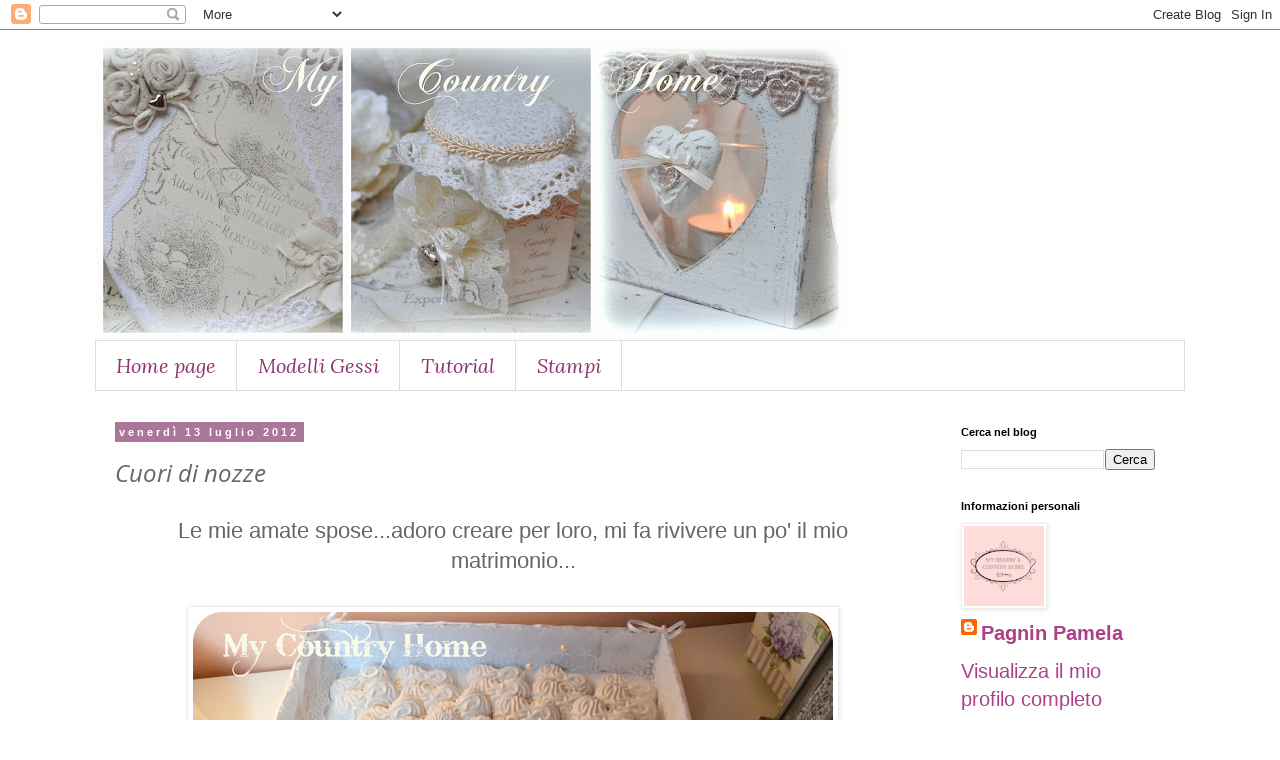

--- FILE ---
content_type: text/html; charset=UTF-8
request_url: https://www.shabbycountryhome.com/2012/07/cuori-di-nozze.html
body_size: 29138
content:
<!DOCTYPE html>
<html class='v2' dir='ltr' lang='it' xmlns='http://www.w3.org/1999/xhtml' xmlns:b='http://www.google.com/2005/gml/b' xmlns:data='http://www.google.com/2005/gml/data' xmlns:expr='http://www.google.com/2005/gml/expr'>
<head>
<link href='https://www.blogger.com/static/v1/widgets/335934321-css_bundle_v2.css' rel='stylesheet' type='text/css'/>
<script async='async' crossorigin='anonymous' src='https://pagead2.googlesyndication.com/pagead/js/adsbygoogle.js?client=ca-pub-8518661231748668'></script>
<meta content='319be504d49224652483361783dfe4fd' name='p:domain_verify'/>
<meta content='width=1100' name='viewport'/>
<meta content='text/html; charset=UTF-8' http-equiv='Content-Type'/>
<meta content='blogger' name='generator'/>
<link href='https://www.shabbycountryhome.com/favicon.ico' rel='icon' type='image/x-icon'/>
<link href='https://www.shabbycountryhome.com/2012/07/cuori-di-nozze.html' rel='canonical'/>
<link rel="alternate" type="application/atom+xml" title="MY SHABBY COUNTRY HOME - Atom" href="https://www.shabbycountryhome.com/feeds/posts/default" />
<link rel="alternate" type="application/rss+xml" title="MY SHABBY COUNTRY HOME - RSS" href="https://www.shabbycountryhome.com/feeds/posts/default?alt=rss" />
<link rel="service.post" type="application/atom+xml" title="MY SHABBY COUNTRY HOME - Atom" href="https://www.blogger.com/feeds/9112416258074911747/posts/default" />

<link rel="alternate" type="application/atom+xml" title="MY SHABBY COUNTRY HOME - Atom" href="https://www.shabbycountryhome.com/feeds/7784571869222011988/comments/default" />
<!--Can't find substitution for tag [blog.ieCssRetrofitLinks]-->
<link href='https://blogger.googleusercontent.com/img/b/R29vZ2xl/AVvXsEiVVk8LVfv2B7zghY8fxy13_0GF-s8J5RUo_jSWqzND3fJoLWjtHZhBk-wjYNJm_BCI5TWNeyoFcngFsAfV6SM7fVYbq6v_pq1C2mJ0_3J7YUUpoWzBKLxKrVwF165K6s6SEEOXItMuMiNd/s640/DSC_0184.JPG' rel='image_src'/>
<meta content='https://www.shabbycountryhome.com/2012/07/cuori-di-nozze.html' property='og:url'/>
<meta content='Cuori di nozze' property='og:title'/>
<meta content='Creo oggetti unici, in stile shabby vintage romantico, unendo tecniche e materiali in modo armonioso, per anime gentili e romantiche' property='og:description'/>
<meta content='https://blogger.googleusercontent.com/img/b/R29vZ2xl/AVvXsEiVVk8LVfv2B7zghY8fxy13_0GF-s8J5RUo_jSWqzND3fJoLWjtHZhBk-wjYNJm_BCI5TWNeyoFcngFsAfV6SM7fVYbq6v_pq1C2mJ0_3J7YUUpoWzBKLxKrVwF165K6s6SEEOXItMuMiNd/w1200-h630-p-k-no-nu/DSC_0184.JPG' property='og:image'/>
<title>MY SHABBY COUNTRY HOME: Cuori di nozze</title>
<style type='text/css'>@font-face{font-family:'Lora';font-style:italic;font-weight:400;font-display:swap;src:url(//fonts.gstatic.com/s/lora/v37/0QI8MX1D_JOuMw_hLdO6T2wV9KnW-MoFoqJ2nPWc3ZyhTjcV.woff2)format('woff2');unicode-range:U+0460-052F,U+1C80-1C8A,U+20B4,U+2DE0-2DFF,U+A640-A69F,U+FE2E-FE2F;}@font-face{font-family:'Lora';font-style:italic;font-weight:400;font-display:swap;src:url(//fonts.gstatic.com/s/lora/v37/0QI8MX1D_JOuMw_hLdO6T2wV9KnW-MoFoqt2nPWc3ZyhTjcV.woff2)format('woff2');unicode-range:U+0301,U+0400-045F,U+0490-0491,U+04B0-04B1,U+2116;}@font-face{font-family:'Lora';font-style:italic;font-weight:400;font-display:swap;src:url(//fonts.gstatic.com/s/lora/v37/0QI8MX1D_JOuMw_hLdO6T2wV9KnW-MoFotN2nPWc3ZyhTjcV.woff2)format('woff2');unicode-range:U+0302-0303,U+0305,U+0307-0308,U+0310,U+0312,U+0315,U+031A,U+0326-0327,U+032C,U+032F-0330,U+0332-0333,U+0338,U+033A,U+0346,U+034D,U+0391-03A1,U+03A3-03A9,U+03B1-03C9,U+03D1,U+03D5-03D6,U+03F0-03F1,U+03F4-03F5,U+2016-2017,U+2034-2038,U+203C,U+2040,U+2043,U+2047,U+2050,U+2057,U+205F,U+2070-2071,U+2074-208E,U+2090-209C,U+20D0-20DC,U+20E1,U+20E5-20EF,U+2100-2112,U+2114-2115,U+2117-2121,U+2123-214F,U+2190,U+2192,U+2194-21AE,U+21B0-21E5,U+21F1-21F2,U+21F4-2211,U+2213-2214,U+2216-22FF,U+2308-230B,U+2310,U+2319,U+231C-2321,U+2336-237A,U+237C,U+2395,U+239B-23B7,U+23D0,U+23DC-23E1,U+2474-2475,U+25AF,U+25B3,U+25B7,U+25BD,U+25C1,U+25CA,U+25CC,U+25FB,U+266D-266F,U+27C0-27FF,U+2900-2AFF,U+2B0E-2B11,U+2B30-2B4C,U+2BFE,U+3030,U+FF5B,U+FF5D,U+1D400-1D7FF,U+1EE00-1EEFF;}@font-face{font-family:'Lora';font-style:italic;font-weight:400;font-display:swap;src:url(//fonts.gstatic.com/s/lora/v37/0QI8MX1D_JOuMw_hLdO6T2wV9KnW-MoFosF2nPWc3ZyhTjcV.woff2)format('woff2');unicode-range:U+0001-000C,U+000E-001F,U+007F-009F,U+20DD-20E0,U+20E2-20E4,U+2150-218F,U+2190,U+2192,U+2194-2199,U+21AF,U+21E6-21F0,U+21F3,U+2218-2219,U+2299,U+22C4-22C6,U+2300-243F,U+2440-244A,U+2460-24FF,U+25A0-27BF,U+2800-28FF,U+2921-2922,U+2981,U+29BF,U+29EB,U+2B00-2BFF,U+4DC0-4DFF,U+FFF9-FFFB,U+10140-1018E,U+10190-1019C,U+101A0,U+101D0-101FD,U+102E0-102FB,U+10E60-10E7E,U+1D2C0-1D2D3,U+1D2E0-1D37F,U+1F000-1F0FF,U+1F100-1F1AD,U+1F1E6-1F1FF,U+1F30D-1F30F,U+1F315,U+1F31C,U+1F31E,U+1F320-1F32C,U+1F336,U+1F378,U+1F37D,U+1F382,U+1F393-1F39F,U+1F3A7-1F3A8,U+1F3AC-1F3AF,U+1F3C2,U+1F3C4-1F3C6,U+1F3CA-1F3CE,U+1F3D4-1F3E0,U+1F3ED,U+1F3F1-1F3F3,U+1F3F5-1F3F7,U+1F408,U+1F415,U+1F41F,U+1F426,U+1F43F,U+1F441-1F442,U+1F444,U+1F446-1F449,U+1F44C-1F44E,U+1F453,U+1F46A,U+1F47D,U+1F4A3,U+1F4B0,U+1F4B3,U+1F4B9,U+1F4BB,U+1F4BF,U+1F4C8-1F4CB,U+1F4D6,U+1F4DA,U+1F4DF,U+1F4E3-1F4E6,U+1F4EA-1F4ED,U+1F4F7,U+1F4F9-1F4FB,U+1F4FD-1F4FE,U+1F503,U+1F507-1F50B,U+1F50D,U+1F512-1F513,U+1F53E-1F54A,U+1F54F-1F5FA,U+1F610,U+1F650-1F67F,U+1F687,U+1F68D,U+1F691,U+1F694,U+1F698,U+1F6AD,U+1F6B2,U+1F6B9-1F6BA,U+1F6BC,U+1F6C6-1F6CF,U+1F6D3-1F6D7,U+1F6E0-1F6EA,U+1F6F0-1F6F3,U+1F6F7-1F6FC,U+1F700-1F7FF,U+1F800-1F80B,U+1F810-1F847,U+1F850-1F859,U+1F860-1F887,U+1F890-1F8AD,U+1F8B0-1F8BB,U+1F8C0-1F8C1,U+1F900-1F90B,U+1F93B,U+1F946,U+1F984,U+1F996,U+1F9E9,U+1FA00-1FA6F,U+1FA70-1FA7C,U+1FA80-1FA89,U+1FA8F-1FAC6,U+1FACE-1FADC,U+1FADF-1FAE9,U+1FAF0-1FAF8,U+1FB00-1FBFF;}@font-face{font-family:'Lora';font-style:italic;font-weight:400;font-display:swap;src:url(//fonts.gstatic.com/s/lora/v37/0QI8MX1D_JOuMw_hLdO6T2wV9KnW-MoFoqB2nPWc3ZyhTjcV.woff2)format('woff2');unicode-range:U+0102-0103,U+0110-0111,U+0128-0129,U+0168-0169,U+01A0-01A1,U+01AF-01B0,U+0300-0301,U+0303-0304,U+0308-0309,U+0323,U+0329,U+1EA0-1EF9,U+20AB;}@font-face{font-family:'Lora';font-style:italic;font-weight:400;font-display:swap;src:url(//fonts.gstatic.com/s/lora/v37/0QI8MX1D_JOuMw_hLdO6T2wV9KnW-MoFoqF2nPWc3ZyhTjcV.woff2)format('woff2');unicode-range:U+0100-02BA,U+02BD-02C5,U+02C7-02CC,U+02CE-02D7,U+02DD-02FF,U+0304,U+0308,U+0329,U+1D00-1DBF,U+1E00-1E9F,U+1EF2-1EFF,U+2020,U+20A0-20AB,U+20AD-20C0,U+2113,U+2C60-2C7F,U+A720-A7FF;}@font-face{font-family:'Lora';font-style:italic;font-weight:400;font-display:swap;src:url(//fonts.gstatic.com/s/lora/v37/0QI8MX1D_JOuMw_hLdO6T2wV9KnW-MoFoq92nPWc3ZyhTg.woff2)format('woff2');unicode-range:U+0000-00FF,U+0131,U+0152-0153,U+02BB-02BC,U+02C6,U+02DA,U+02DC,U+0304,U+0308,U+0329,U+2000-206F,U+20AC,U+2122,U+2191,U+2193,U+2212,U+2215,U+FEFF,U+FFFD;}@font-face{font-family:'Open Sans';font-style:italic;font-weight:400;font-stretch:100%;font-display:swap;src:url(//fonts.gstatic.com/s/opensans/v44/memQYaGs126MiZpBA-UFUIcVXSCEkx2cmqvXlWq8tWZ0Pw86hd0Rk8ZkWV0ewIMUdjFXmSU_.woff2)format('woff2');unicode-range:U+0460-052F,U+1C80-1C8A,U+20B4,U+2DE0-2DFF,U+A640-A69F,U+FE2E-FE2F;}@font-face{font-family:'Open Sans';font-style:italic;font-weight:400;font-stretch:100%;font-display:swap;src:url(//fonts.gstatic.com/s/opensans/v44/memQYaGs126MiZpBA-UFUIcVXSCEkx2cmqvXlWq8tWZ0Pw86hd0Rk8ZkWVQewIMUdjFXmSU_.woff2)format('woff2');unicode-range:U+0301,U+0400-045F,U+0490-0491,U+04B0-04B1,U+2116;}@font-face{font-family:'Open Sans';font-style:italic;font-weight:400;font-stretch:100%;font-display:swap;src:url(//fonts.gstatic.com/s/opensans/v44/memQYaGs126MiZpBA-UFUIcVXSCEkx2cmqvXlWq8tWZ0Pw86hd0Rk8ZkWVwewIMUdjFXmSU_.woff2)format('woff2');unicode-range:U+1F00-1FFF;}@font-face{font-family:'Open Sans';font-style:italic;font-weight:400;font-stretch:100%;font-display:swap;src:url(//fonts.gstatic.com/s/opensans/v44/memQYaGs126MiZpBA-UFUIcVXSCEkx2cmqvXlWq8tWZ0Pw86hd0Rk8ZkWVMewIMUdjFXmSU_.woff2)format('woff2');unicode-range:U+0370-0377,U+037A-037F,U+0384-038A,U+038C,U+038E-03A1,U+03A3-03FF;}@font-face{font-family:'Open Sans';font-style:italic;font-weight:400;font-stretch:100%;font-display:swap;src:url(//fonts.gstatic.com/s/opensans/v44/memQYaGs126MiZpBA-UFUIcVXSCEkx2cmqvXlWq8tWZ0Pw86hd0Rk8ZkWVIewIMUdjFXmSU_.woff2)format('woff2');unicode-range:U+0307-0308,U+0590-05FF,U+200C-2010,U+20AA,U+25CC,U+FB1D-FB4F;}@font-face{font-family:'Open Sans';font-style:italic;font-weight:400;font-stretch:100%;font-display:swap;src:url(//fonts.gstatic.com/s/opensans/v44/memQYaGs126MiZpBA-UFUIcVXSCEkx2cmqvXlWq8tWZ0Pw86hd0Rk8ZkWSwewIMUdjFXmSU_.woff2)format('woff2');unicode-range:U+0302-0303,U+0305,U+0307-0308,U+0310,U+0312,U+0315,U+031A,U+0326-0327,U+032C,U+032F-0330,U+0332-0333,U+0338,U+033A,U+0346,U+034D,U+0391-03A1,U+03A3-03A9,U+03B1-03C9,U+03D1,U+03D5-03D6,U+03F0-03F1,U+03F4-03F5,U+2016-2017,U+2034-2038,U+203C,U+2040,U+2043,U+2047,U+2050,U+2057,U+205F,U+2070-2071,U+2074-208E,U+2090-209C,U+20D0-20DC,U+20E1,U+20E5-20EF,U+2100-2112,U+2114-2115,U+2117-2121,U+2123-214F,U+2190,U+2192,U+2194-21AE,U+21B0-21E5,U+21F1-21F2,U+21F4-2211,U+2213-2214,U+2216-22FF,U+2308-230B,U+2310,U+2319,U+231C-2321,U+2336-237A,U+237C,U+2395,U+239B-23B7,U+23D0,U+23DC-23E1,U+2474-2475,U+25AF,U+25B3,U+25B7,U+25BD,U+25C1,U+25CA,U+25CC,U+25FB,U+266D-266F,U+27C0-27FF,U+2900-2AFF,U+2B0E-2B11,U+2B30-2B4C,U+2BFE,U+3030,U+FF5B,U+FF5D,U+1D400-1D7FF,U+1EE00-1EEFF;}@font-face{font-family:'Open Sans';font-style:italic;font-weight:400;font-stretch:100%;font-display:swap;src:url(//fonts.gstatic.com/s/opensans/v44/memQYaGs126MiZpBA-UFUIcVXSCEkx2cmqvXlWq8tWZ0Pw86hd0Rk8ZkWT4ewIMUdjFXmSU_.woff2)format('woff2');unicode-range:U+0001-000C,U+000E-001F,U+007F-009F,U+20DD-20E0,U+20E2-20E4,U+2150-218F,U+2190,U+2192,U+2194-2199,U+21AF,U+21E6-21F0,U+21F3,U+2218-2219,U+2299,U+22C4-22C6,U+2300-243F,U+2440-244A,U+2460-24FF,U+25A0-27BF,U+2800-28FF,U+2921-2922,U+2981,U+29BF,U+29EB,U+2B00-2BFF,U+4DC0-4DFF,U+FFF9-FFFB,U+10140-1018E,U+10190-1019C,U+101A0,U+101D0-101FD,U+102E0-102FB,U+10E60-10E7E,U+1D2C0-1D2D3,U+1D2E0-1D37F,U+1F000-1F0FF,U+1F100-1F1AD,U+1F1E6-1F1FF,U+1F30D-1F30F,U+1F315,U+1F31C,U+1F31E,U+1F320-1F32C,U+1F336,U+1F378,U+1F37D,U+1F382,U+1F393-1F39F,U+1F3A7-1F3A8,U+1F3AC-1F3AF,U+1F3C2,U+1F3C4-1F3C6,U+1F3CA-1F3CE,U+1F3D4-1F3E0,U+1F3ED,U+1F3F1-1F3F3,U+1F3F5-1F3F7,U+1F408,U+1F415,U+1F41F,U+1F426,U+1F43F,U+1F441-1F442,U+1F444,U+1F446-1F449,U+1F44C-1F44E,U+1F453,U+1F46A,U+1F47D,U+1F4A3,U+1F4B0,U+1F4B3,U+1F4B9,U+1F4BB,U+1F4BF,U+1F4C8-1F4CB,U+1F4D6,U+1F4DA,U+1F4DF,U+1F4E3-1F4E6,U+1F4EA-1F4ED,U+1F4F7,U+1F4F9-1F4FB,U+1F4FD-1F4FE,U+1F503,U+1F507-1F50B,U+1F50D,U+1F512-1F513,U+1F53E-1F54A,U+1F54F-1F5FA,U+1F610,U+1F650-1F67F,U+1F687,U+1F68D,U+1F691,U+1F694,U+1F698,U+1F6AD,U+1F6B2,U+1F6B9-1F6BA,U+1F6BC,U+1F6C6-1F6CF,U+1F6D3-1F6D7,U+1F6E0-1F6EA,U+1F6F0-1F6F3,U+1F6F7-1F6FC,U+1F700-1F7FF,U+1F800-1F80B,U+1F810-1F847,U+1F850-1F859,U+1F860-1F887,U+1F890-1F8AD,U+1F8B0-1F8BB,U+1F8C0-1F8C1,U+1F900-1F90B,U+1F93B,U+1F946,U+1F984,U+1F996,U+1F9E9,U+1FA00-1FA6F,U+1FA70-1FA7C,U+1FA80-1FA89,U+1FA8F-1FAC6,U+1FACE-1FADC,U+1FADF-1FAE9,U+1FAF0-1FAF8,U+1FB00-1FBFF;}@font-face{font-family:'Open Sans';font-style:italic;font-weight:400;font-stretch:100%;font-display:swap;src:url(//fonts.gstatic.com/s/opensans/v44/memQYaGs126MiZpBA-UFUIcVXSCEkx2cmqvXlWq8tWZ0Pw86hd0Rk8ZkWV8ewIMUdjFXmSU_.woff2)format('woff2');unicode-range:U+0102-0103,U+0110-0111,U+0128-0129,U+0168-0169,U+01A0-01A1,U+01AF-01B0,U+0300-0301,U+0303-0304,U+0308-0309,U+0323,U+0329,U+1EA0-1EF9,U+20AB;}@font-face{font-family:'Open Sans';font-style:italic;font-weight:400;font-stretch:100%;font-display:swap;src:url(//fonts.gstatic.com/s/opensans/v44/memQYaGs126MiZpBA-UFUIcVXSCEkx2cmqvXlWq8tWZ0Pw86hd0Rk8ZkWV4ewIMUdjFXmSU_.woff2)format('woff2');unicode-range:U+0100-02BA,U+02BD-02C5,U+02C7-02CC,U+02CE-02D7,U+02DD-02FF,U+0304,U+0308,U+0329,U+1D00-1DBF,U+1E00-1E9F,U+1EF2-1EFF,U+2020,U+20A0-20AB,U+20AD-20C0,U+2113,U+2C60-2C7F,U+A720-A7FF;}@font-face{font-family:'Open Sans';font-style:italic;font-weight:400;font-stretch:100%;font-display:swap;src:url(//fonts.gstatic.com/s/opensans/v44/memQYaGs126MiZpBA-UFUIcVXSCEkx2cmqvXlWq8tWZ0Pw86hd0Rk8ZkWVAewIMUdjFXmQ.woff2)format('woff2');unicode-range:U+0000-00FF,U+0131,U+0152-0153,U+02BB-02BC,U+02C6,U+02DA,U+02DC,U+0304,U+0308,U+0329,U+2000-206F,U+20AC,U+2122,U+2191,U+2193,U+2212,U+2215,U+FEFF,U+FFFD;}</style>
<style id='page-skin-1' type='text/css'><!--
/*
-----------------------------------------------
Blogger Template Style
Name:     Simple
Designer: Blogger
URL:      www.blogger.com
----------------------------------------------- */
/* Variable definitions
====================
<Variable name="keycolor" description="Main Color" type="color" default="#66bbdd"/>
<Group description="Page Text" selector="body">
<Variable name="body.font" description="Font" type="font"
default="normal normal 12px Arial, Tahoma, Helvetica, FreeSans, sans-serif"/>
<Variable name="body.text.color" description="Text Color" type="color" default="#222222"/>
</Group>
<Group description="Backgrounds" selector=".body-fauxcolumns-outer">
<Variable name="body.background.color" description="Outer Background" type="color" default="#66bbdd"/>
<Variable name="content.background.color" description="Main Background" type="color" default="#ffffff"/>
<Variable name="header.background.color" description="Header Background" type="color" default="transparent"/>
</Group>
<Group description="Links" selector=".main-outer">
<Variable name="link.color" description="Link Color" type="color" default="#2288bb"/>
<Variable name="link.visited.color" description="Visited Color" type="color" default="#888888"/>
<Variable name="link.hover.color" description="Hover Color" type="color" default="#33aaff"/>
</Group>
<Group description="Blog Title" selector=".header h1">
<Variable name="header.font" description="Font" type="font"
default="normal normal 60px Arial, Tahoma, Helvetica, FreeSans, sans-serif"/>
<Variable name="header.text.color" description="Title Color" type="color" default="#3399bb" />
</Group>
<Group description="Blog Description" selector=".header .description">
<Variable name="description.text.color" description="Description Color" type="color"
default="#777777" />
</Group>
<Group description="Tabs Text" selector=".tabs-inner .widget li a">
<Variable name="tabs.font" description="Font" type="font"
default="normal normal 14px Arial, Tahoma, Helvetica, FreeSans, sans-serif"/>
<Variable name="tabs.text.color" description="Text Color" type="color" default="#999999"/>
<Variable name="tabs.selected.text.color" description="Selected Color" type="color" default="#000000"/>
</Group>
<Group description="Tabs Background" selector=".tabs-outer .PageList">
<Variable name="tabs.background.color" description="Background Color" type="color" default="#f5f5f5"/>
<Variable name="tabs.selected.background.color" description="Selected Color" type="color" default="#eeeeee"/>
</Group>
<Group description="Post Title" selector="h3.post-title, .comments h4">
<Variable name="post.title.font" description="Font" type="font"
default="normal normal 22px Arial, Tahoma, Helvetica, FreeSans, sans-serif"/>
</Group>
<Group description="Date Header" selector=".date-header">
<Variable name="date.header.color" description="Text Color" type="color"
default="#666666"/>
<Variable name="date.header.background.color" description="Background Color" type="color"
default="transparent"/>
<Variable name="date.header.font" description="Text Font" type="font"
default="normal bold 11px Arial, Tahoma, Helvetica, FreeSans, sans-serif"/>
<Variable name="date.header.padding" description="Date Header Padding" type="string" default="inherit"/>
<Variable name="date.header.letterspacing" description="Date Header Letter Spacing" type="string" default="inherit"/>
<Variable name="date.header.margin" description="Date Header Margin" type="string" default="inherit"/>
</Group>
<Group description="Post Footer" selector=".post-footer">
<Variable name="post.footer.text.color" description="Text Color" type="color" default="#666666"/>
<Variable name="post.footer.background.color" description="Background Color" type="color"
default="#f9f9f9"/>
<Variable name="post.footer.border.color" description="Shadow Color" type="color" default="#eeeeee"/>
</Group>
<Group description="Gadgets" selector="h2">
<Variable name="widget.title.font" description="Title Font" type="font"
default="normal bold 11px Arial, Tahoma, Helvetica, FreeSans, sans-serif"/>
<Variable name="widget.title.text.color" description="Title Color" type="color" default="#000000"/>
<Variable name="widget.alternate.text.color" description="Alternate Color" type="color" default="#999999"/>
</Group>
<Group description="Images" selector=".main-inner">
<Variable name="image.background.color" description="Background Color" type="color" default="#ffffff"/>
<Variable name="image.border.color" description="Border Color" type="color" default="#eeeeee"/>
<Variable name="image.text.color" description="Caption Text Color" type="color" default="#666666"/>
</Group>
<Group description="Accents" selector=".content-inner">
<Variable name="body.rule.color" description="Separator Line Color" type="color" default="#eeeeee"/>
<Variable name="tabs.border.color" description="Tabs Border Color" type="color" default="transparent"/>
</Group>
<Variable name="body.background" description="Body Background" type="background"
color="#ffffff" default="$(color) none repeat scroll top left"/>
<Variable name="body.background.override" description="Body Background Override" type="string" default=""/>
<Variable name="body.background.gradient.cap" description="Body Gradient Cap" type="url"
default="url(https://resources.blogblog.com/blogblog/data/1kt/simple/gradients_light.png)"/>
<Variable name="body.background.gradient.tile" description="Body Gradient Tile" type="url"
default="url(https://resources.blogblog.com/blogblog/data/1kt/simple/body_gradient_tile_light.png)"/>
<Variable name="content.background.color.selector" description="Content Background Color Selector" type="string" default=".content-inner"/>
<Variable name="content.padding" description="Content Padding" type="length" default="10px" min="0" max="100px"/>
<Variable name="content.padding.horizontal" description="Content Horizontal Padding" type="length" default="10px" min="0" max="100px"/>
<Variable name="content.shadow.spread" description="Content Shadow Spread" type="length" default="40px" min="0" max="100px"/>
<Variable name="content.shadow.spread.webkit" description="Content Shadow Spread (WebKit)" type="length" default="5px" min="0" max="100px"/>
<Variable name="content.shadow.spread.ie" description="Content Shadow Spread (IE)" type="length" default="10px" min="0" max="100px"/>
<Variable name="main.border.width" description="Main Border Width" type="length" default="0" min="0" max="10px"/>
<Variable name="header.background.gradient" description="Header Gradient" type="url" default="none"/>
<Variable name="header.shadow.offset.left" description="Header Shadow Offset Left" type="length" default="-1px" min="-50px" max="50px"/>
<Variable name="header.shadow.offset.top" description="Header Shadow Offset Top" type="length" default="-1px" min="-50px" max="50px"/>
<Variable name="header.shadow.spread" description="Header Shadow Spread" type="length" default="1px" min="0" max="100px"/>
<Variable name="header.padding" description="Header Padding" type="length" default="30px" min="0" max="100px"/>
<Variable name="header.border.size" description="Header Border Size" type="length" default="1px" min="0" max="10px"/>
<Variable name="header.bottom.border.size" description="Header Bottom Border Size" type="length" default="1px" min="0" max="10px"/>
<Variable name="header.border.horizontalsize" description="Header Horizontal Border Size" type="length" default="0" min="0" max="10px"/>
<Variable name="description.text.size" description="Description Text Size" type="string" default="140%"/>
<Variable name="tabs.margin.top" description="Tabs Margin Top" type="length" default="0" min="0" max="100px"/>
<Variable name="tabs.margin.side" description="Tabs Side Margin" type="length" default="30px" min="0" max="100px"/>
<Variable name="tabs.background.gradient" description="Tabs Background Gradient" type="url"
default="url(https://resources.blogblog.com/blogblog/data/1kt/simple/gradients_light.png)"/>
<Variable name="tabs.border.width" description="Tabs Border Width" type="length" default="1px" min="0" max="10px"/>
<Variable name="tabs.bevel.border.width" description="Tabs Bevel Border Width" type="length" default="1px" min="0" max="10px"/>
<Variable name="post.margin.bottom" description="Post Bottom Margin" type="length" default="25px" min="0" max="100px"/>
<Variable name="image.border.small.size" description="Image Border Small Size" type="length" default="2px" min="0" max="10px"/>
<Variable name="image.border.large.size" description="Image Border Large Size" type="length" default="5px" min="0" max="10px"/>
<Variable name="page.width.selector" description="Page Width Selector" type="string" default=".region-inner"/>
<Variable name="page.width" description="Page Width" type="string" default="auto"/>
<Variable name="main.section.margin" description="Main Section Margin" type="length" default="15px" min="0" max="100px"/>
<Variable name="main.padding" description="Main Padding" type="length" default="15px" min="0" max="100px"/>
<Variable name="main.padding.top" description="Main Padding Top" type="length" default="30px" min="0" max="100px"/>
<Variable name="main.padding.bottom" description="Main Padding Bottom" type="length" default="30px" min="0" max="100px"/>
<Variable name="paging.background"
color="#ffffff"
description="Background of blog paging area" type="background"
default="transparent none no-repeat scroll top center"/>
<Variable name="footer.bevel" description="Bevel border length of footer" type="length" default="0" min="0" max="10px"/>
<Variable name="mobile.background.overlay" description="Mobile Background Overlay" type="string"
default="transparent none repeat scroll top left"/>
<Variable name="mobile.background.size" description="Mobile Background Size" type="string" default="auto"/>
<Variable name="mobile.button.color" description="Mobile Button Color" type="color" default="#ffffff" />
<Variable name="startSide" description="Side where text starts in blog language" type="automatic" default="left"/>
<Variable name="endSide" description="Side where text ends in blog language" type="automatic" default="right"/>
*/
/* Content
----------------------------------------------- */
body {
font: normal normal 20px Arial, Tahoma, Helvetica, FreeSans, sans-serif;
color: #666666;
background: #ffffff none repeat scroll top left;
padding: 0 0 0 0;
}
html body .region-inner {
min-width: 0;
max-width: 100%;
width: auto;
}
h2 {
font-size: 22px;
}
a:link {
text-decoration:none;
color: #ac4188;
}
a:visited {
text-decoration:none;
color: #888888;
}
a:hover {
text-decoration:underline;
color: #ff32a9;
}
.body-fauxcolumn-outer .fauxcolumn-inner {
background: transparent none repeat scroll top left;
_background-image: none;
}
.body-fauxcolumn-outer .cap-top {
position: absolute;
z-index: 1;
height: 400px;
width: 100%;
}
.body-fauxcolumn-outer .cap-top .cap-left {
width: 100%;
background: transparent none repeat-x scroll top left;
_background-image: none;
}
.content-outer {
-moz-box-shadow: 0 0 0 rgba(0, 0, 0, .15);
-webkit-box-shadow: 0 0 0 rgba(0, 0, 0, .15);
-goog-ms-box-shadow: 0 0 0 #333333;
box-shadow: 0 0 0 rgba(0, 0, 0, .15);
margin-bottom: 1px;
}
.content-inner {
padding: 10px 40px;
}
.content-inner {
background-color: #ffffff;
}
/* Header
----------------------------------------------- */
.header-outer {
background: transparent none repeat-x scroll 0 -400px;
_background-image: none;
}
.Header h1 {
font: normal normal 40px 'Trebuchet MS',Trebuchet,Verdana,sans-serif;
color: #000000;
text-shadow: 0 0 0 rgba(0, 0, 0, .2);
}
.Header h1 a {
color: #000000;
}
.Header .description {
font-size: 18px;
color: #000000;
}
.header-inner .Header .titlewrapper {
padding: 22px 0;
}
.header-inner .Header .descriptionwrapper {
padding: 0 0;
}
/* Tabs
----------------------------------------------- */
.tabs-inner .section:first-child {
border-top: 0 solid #dddddd;
}
.tabs-inner .section:first-child ul {
margin-top: -1px;
border-top: 1px solid #dddddd;
border-left: 1px solid #dddddd;
border-right: 1px solid #dddddd;
}
.tabs-inner .widget ul {
background: transparent none repeat-x scroll 0 -800px;
_background-image: none;
border-bottom: 1px solid #dddddd;
margin-top: 0;
margin-left: -30px;
margin-right: -30px;
}
.tabs-inner .widget li a {
display: inline-block;
padding: .6em 1em;
font: italic normal 20px Lora;
color: #8c336d;
border-left: 1px solid #ffffff;
border-right: 1px solid #dddddd;
}
.tabs-inner .widget li:first-child a {
border-left: none;
}
.tabs-inner .widget li.selected a, .tabs-inner .widget li a:hover {
color: #000000;
background-color: #eeeeee;
text-decoration: none;
}
/* Columns
----------------------------------------------- */
.main-outer {
border-top: 0 solid transparent;
}
.fauxcolumn-left-outer .fauxcolumn-inner {
border-right: 1px solid transparent;
}
.fauxcolumn-right-outer .fauxcolumn-inner {
border-left: 1px solid transparent;
}
/* Headings
----------------------------------------------- */
div.widget > h2,
div.widget h2.title {
margin: 0 0 1em 0;
font: normal bold 11px 'Trebuchet MS',Trebuchet,Verdana,sans-serif;
color: #000000;
}
/* Widgets
----------------------------------------------- */
.widget .zippy {
color: #999999;
text-shadow: 2px 2px 1px rgba(0, 0, 0, .1);
}
.widget .popular-posts ul {
list-style: none;
}
/* Posts
----------------------------------------------- */
h2.date-header {
font: normal bold 11px Arial, Tahoma, Helvetica, FreeSans, sans-serif;
}
.date-header span {
background-color: #ac7699;
color: #ffffff;
padding: 0.4em;
letter-spacing: 3px;
margin: inherit;
}
.main-inner {
padding-top: 35px;
padding-bottom: 65px;
}
.main-inner .column-center-inner {
padding: 0 0;
}
.main-inner .column-center-inner .section {
margin: 0 1em;
}
.post {
margin: 0 0 45px 0;
}
h3.post-title, .comments h4 {
font: italic normal 24px Open Sans;
margin: .75em 0 0;
}
.post-body {
font-size: 110%;
line-height: 1.4;
position: relative;
}
.post-body img, .post-body .tr-caption-container, .Profile img, .Image img,
.BlogList .item-thumbnail img {
padding: 2px;
background: #ffffff;
border: 1px solid #eeeeee;
-moz-box-shadow: 1px 1px 5px rgba(0, 0, 0, .1);
-webkit-box-shadow: 1px 1px 5px rgba(0, 0, 0, .1);
box-shadow: 1px 1px 5px rgba(0, 0, 0, .1);
}
.post-body img, .post-body .tr-caption-container {
padding: 5px;
}
.post-body .tr-caption-container {
color: #666666;
}
.post-body .tr-caption-container img {
padding: 0;
background: transparent;
border: none;
-moz-box-shadow: 0 0 0 rgba(0, 0, 0, .1);
-webkit-box-shadow: 0 0 0 rgba(0, 0, 0, .1);
box-shadow: 0 0 0 rgba(0, 0, 0, .1);
}
.post-header {
margin: 0 0 1.5em;
line-height: 1.6;
font-size: 90%;
}
.post-footer {
margin: 20px -2px 0;
padding: 5px 10px;
color: #666666;
background-color: #eeeeee;
border-bottom: 1px solid #eeeeee;
line-height: 1.6;
font-size: 90%;
}
#comments .comment-author {
padding-top: 1.5em;
border-top: 1px solid transparent;
background-position: 0 1.5em;
}
#comments .comment-author:first-child {
padding-top: 0;
border-top: none;
}
.avatar-image-container {
margin: .2em 0 0;
}
#comments .avatar-image-container img {
border: 1px solid #eeeeee;
}
/* Comments
----------------------------------------------- */
.comments .comments-content .icon.blog-author {
background-repeat: no-repeat;
background-image: url([data-uri]);
}
.comments .comments-content .loadmore a {
border-top: 1px solid #999999;
border-bottom: 1px solid #999999;
}
.comments .comment-thread.inline-thread {
background-color: #eeeeee;
}
.comments .continue {
border-top: 2px solid #999999;
}
/* Accents
---------------------------------------------- */
.section-columns td.columns-cell {
border-left: 1px solid transparent;
}
.blog-pager {
background: transparent url(https://resources.blogblog.com/blogblog/data/1kt/simple/paging_dot.png) repeat-x scroll top center;
}
.blog-pager-older-link, .home-link,
.blog-pager-newer-link {
background-color: #ffffff;
padding: 5px;
}
.footer-outer {
border-top: 1px dashed #bbbbbb;
}
/* Mobile
----------------------------------------------- */
body.mobile  {
background-size: auto;
}
.mobile .body-fauxcolumn-outer {
background: transparent none repeat scroll top left;
}
.mobile .body-fauxcolumn-outer .cap-top {
background-size: 100% auto;
}
.mobile .content-outer {
-webkit-box-shadow: 0 0 3px rgba(0, 0, 0, .15);
box-shadow: 0 0 3px rgba(0, 0, 0, .15);
}
.mobile .tabs-inner .widget ul {
margin-left: 0;
margin-right: 0;
}
.mobile .post {
margin: 0;
}
.mobile .main-inner .column-center-inner .section {
margin: 0;
}
.mobile .date-header span {
padding: 0.1em 10px;
margin: 0 -10px;
}
.mobile h3.post-title {
margin: 0;
}
.mobile .blog-pager {
background: transparent none no-repeat scroll top center;
}
.mobile .footer-outer {
border-top: none;
}
.mobile .main-inner, .mobile .footer-inner {
background-color: #ffffff;
}
.mobile-index-contents {
color: #666666;
}
.mobile-link-button {
background-color: #ac4188;
}
.mobile-link-button a:link, .mobile-link-button a:visited {
color: #7f1854;
}
.mobile .tabs-inner .section:first-child {
border-top: none;
}
.mobile .tabs-inner .PageList .widget-content {
background-color: #eeeeee;
color: #000000;
border-top: 1px solid #dddddd;
border-bottom: 1px solid #dddddd;
}
.mobile .tabs-inner .PageList .widget-content .pagelist-arrow {
border-left: 1px solid #dddddd;
}

--></style>
<style id='template-skin-1' type='text/css'><!--
body {
min-width: 1170px;
}
.content-outer, .content-fauxcolumn-outer, .region-inner {
min-width: 1170px;
max-width: 1170px;
_width: 1170px;
}
.main-inner .columns {
padding-left: 0px;
padding-right: 254px;
}
.main-inner .fauxcolumn-center-outer {
left: 0px;
right: 254px;
/* IE6 does not respect left and right together */
_width: expression(this.parentNode.offsetWidth -
parseInt("0px") -
parseInt("254px") + 'px');
}
.main-inner .fauxcolumn-left-outer {
width: 0px;
}
.main-inner .fauxcolumn-right-outer {
width: 254px;
}
.main-inner .column-left-outer {
width: 0px;
right: 100%;
margin-left: -0px;
}
.main-inner .column-right-outer {
width: 254px;
margin-right: -254px;
}
#layout {
min-width: 0;
}
#layout .content-outer {
min-width: 0;
width: 800px;
}
#layout .region-inner {
min-width: 0;
width: auto;
}
body#layout div.add_widget {
padding: 8px;
}
body#layout div.add_widget a {
margin-left: 32px;
}
--></style>
<link href='https://www.blogger.com/dyn-css/authorization.css?targetBlogID=9112416258074911747&amp;zx=861bbf94-0ee7-4073-ae27-fc655ce8bf92' media='none' onload='if(media!=&#39;all&#39;)media=&#39;all&#39;' rel='stylesheet'/><noscript><link href='https://www.blogger.com/dyn-css/authorization.css?targetBlogID=9112416258074911747&amp;zx=861bbf94-0ee7-4073-ae27-fc655ce8bf92' rel='stylesheet'/></noscript>
<meta name='google-adsense-platform-account' content='ca-host-pub-1556223355139109'/>
<meta name='google-adsense-platform-domain' content='blogspot.com'/>

<!-- data-ad-client=ca-pub-8518661231748668 -->

</head>
<body class='loading'>
<div class='navbar section' id='navbar' name='Navbar'><div class='widget Navbar' data-version='1' id='Navbar1'><script type="text/javascript">
    function setAttributeOnload(object, attribute, val) {
      if(window.addEventListener) {
        window.addEventListener('load',
          function(){ object[attribute] = val; }, false);
      } else {
        window.attachEvent('onload', function(){ object[attribute] = val; });
      }
    }
  </script>
<div id="navbar-iframe-container"></div>
<script type="text/javascript" src="https://apis.google.com/js/platform.js"></script>
<script type="text/javascript">
      gapi.load("gapi.iframes:gapi.iframes.style.bubble", function() {
        if (gapi.iframes && gapi.iframes.getContext) {
          gapi.iframes.getContext().openChild({
              url: 'https://www.blogger.com/navbar/9112416258074911747?po\x3d7784571869222011988\x26origin\x3dhttps://www.shabbycountryhome.com',
              where: document.getElementById("navbar-iframe-container"),
              id: "navbar-iframe"
          });
        }
      });
    </script><script type="text/javascript">
(function() {
var script = document.createElement('script');
script.type = 'text/javascript';
script.src = '//pagead2.googlesyndication.com/pagead/js/google_top_exp.js';
var head = document.getElementsByTagName('head')[0];
if (head) {
head.appendChild(script);
}})();
</script>
</div></div>
<div class='body-fauxcolumns'>
<div class='fauxcolumn-outer body-fauxcolumn-outer'>
<div class='cap-top'>
<div class='cap-left'></div>
<div class='cap-right'></div>
</div>
<div class='fauxborder-left'>
<div class='fauxborder-right'></div>
<div class='fauxcolumn-inner'>
</div>
</div>
<div class='cap-bottom'>
<div class='cap-left'></div>
<div class='cap-right'></div>
</div>
</div>
</div>
<div class='content'>
<div class='content-fauxcolumns'>
<div class='fauxcolumn-outer content-fauxcolumn-outer'>
<div class='cap-top'>
<div class='cap-left'></div>
<div class='cap-right'></div>
</div>
<div class='fauxborder-left'>
<div class='fauxborder-right'></div>
<div class='fauxcolumn-inner'>
</div>
</div>
<div class='cap-bottom'>
<div class='cap-left'></div>
<div class='cap-right'></div>
</div>
</div>
</div>
<div class='content-outer'>
<div class='content-cap-top cap-top'>
<div class='cap-left'></div>
<div class='cap-right'></div>
</div>
<div class='fauxborder-left content-fauxborder-left'>
<div class='fauxborder-right content-fauxborder-right'></div>
<div class='content-inner'>
<header>
<div class='header-outer'>
<div class='header-cap-top cap-top'>
<div class='cap-left'></div>
<div class='cap-right'></div>
</div>
<div class='fauxborder-left header-fauxborder-left'>
<div class='fauxborder-right header-fauxborder-right'></div>
<div class='region-inner header-inner'>
<div class='header section' id='header' name='Intestazione'><div class='widget Header' data-version='1' id='Header1'>
<div id='header-inner'>
<a href='https://www.shabbycountryhome.com/' style='display: block'>
<img alt='MY SHABBY COUNTRY HOME' height='301px; ' id='Header1_headerimg' src='https://blogger.googleusercontent.com/img/b/R29vZ2xl/AVvXsEg9rYO9y7mwVmigYNli6a7isHzKb1oJTtHRh1F1dem7UO0DYIirum69RaBOVuPAc2PZsYznJ83eMTJLSfWMK8Kvf8V6H5NPFMArUHz3GEAON3kZJFhR6GsSjSjjdqA5T9-bh4snUXtdgPTd/s752/foto+caricate.jpg' style='display: block' width='752px; '/>
</a>
</div>
</div></div>
</div>
</div>
<div class='header-cap-bottom cap-bottom'>
<div class='cap-left'></div>
<div class='cap-right'></div>
</div>
</div>
</header>
<div class='tabs-outer'>
<div class='tabs-cap-top cap-top'>
<div class='cap-left'></div>
<div class='cap-right'></div>
</div>
<div class='fauxborder-left tabs-fauxborder-left'>
<div class='fauxborder-right tabs-fauxborder-right'></div>
<div class='region-inner tabs-inner'>
<div class='tabs section' id='crosscol' name='Multi-colonne'><div class='widget PageList' data-version='1' id='PageList1'>
<h2>Pagine</h2>
<div class='widget-content'>
<ul>
<li>
<a href='https://mycountryhomedeco.blogspot.com/'>Home page</a>
</li>
<li>
<a href='http://mycountryhomedeco.blogspot.com/p/modelli-gessi.html'>Modelli Gessi</a>
</li>
<li>
<a href='http://mycountryhomedeco.blogspot.it/search/label/tutorial'>Tutorial</a>
</li>
<li>
<a href='http://mycountryhomedeco.blogspot.com/p/stampi-qualche-consiglio.html'>Stampi</a>
</li>
</ul>
<div class='clear'></div>
</div>
</div></div>
<div class='tabs no-items section' id='crosscol-overflow' name='Cross-Column 2'></div>
</div>
</div>
<div class='tabs-cap-bottom cap-bottom'>
<div class='cap-left'></div>
<div class='cap-right'></div>
</div>
</div>
<div class='main-outer'>
<div class='main-cap-top cap-top'>
<div class='cap-left'></div>
<div class='cap-right'></div>
</div>
<div class='fauxborder-left main-fauxborder-left'>
<div class='fauxborder-right main-fauxborder-right'></div>
<div class='region-inner main-inner'>
<div class='columns fauxcolumns'>
<div class='fauxcolumn-outer fauxcolumn-center-outer'>
<div class='cap-top'>
<div class='cap-left'></div>
<div class='cap-right'></div>
</div>
<div class='fauxborder-left'>
<div class='fauxborder-right'></div>
<div class='fauxcolumn-inner'>
</div>
</div>
<div class='cap-bottom'>
<div class='cap-left'></div>
<div class='cap-right'></div>
</div>
</div>
<div class='fauxcolumn-outer fauxcolumn-left-outer'>
<div class='cap-top'>
<div class='cap-left'></div>
<div class='cap-right'></div>
</div>
<div class='fauxborder-left'>
<div class='fauxborder-right'></div>
<div class='fauxcolumn-inner'>
</div>
</div>
<div class='cap-bottom'>
<div class='cap-left'></div>
<div class='cap-right'></div>
</div>
</div>
<div class='fauxcolumn-outer fauxcolumn-right-outer'>
<div class='cap-top'>
<div class='cap-left'></div>
<div class='cap-right'></div>
</div>
<div class='fauxborder-left'>
<div class='fauxborder-right'></div>
<div class='fauxcolumn-inner'>
</div>
</div>
<div class='cap-bottom'>
<div class='cap-left'></div>
<div class='cap-right'></div>
</div>
</div>
<!-- corrects IE6 width calculation -->
<div class='columns-inner'>
<div class='column-center-outer'>
<div class='column-center-inner'>
<div class='main section' id='main' name='Principale'><div class='widget Blog' data-version='1' id='Blog1'>
<div class='blog-posts hfeed'>

          <div class="date-outer">
        
<h2 class='date-header'><span>venerdì 13 luglio 2012</span></h2>

          <div class="date-posts">
        
<div class='post-outer'>
<div class='post hentry uncustomized-post-template' itemprop='blogPost' itemscope='itemscope' itemtype='http://schema.org/BlogPosting'>
<meta content='https://blogger.googleusercontent.com/img/b/R29vZ2xl/AVvXsEiVVk8LVfv2B7zghY8fxy13_0GF-s8J5RUo_jSWqzND3fJoLWjtHZhBk-wjYNJm_BCI5TWNeyoFcngFsAfV6SM7fVYbq6v_pq1C2mJ0_3J7YUUpoWzBKLxKrVwF165K6s6SEEOXItMuMiNd/s640/DSC_0184.JPG' itemprop='image_url'/>
<meta content='9112416258074911747' itemprop='blogId'/>
<meta content='7784571869222011988' itemprop='postId'/>
<a name='7784571869222011988'></a>
<h3 class='post-title entry-title' itemprop='name'>
Cuori di nozze
</h3>
<div class='post-header'>
<div class='post-header-line-1'></div>
</div>
<div class='post-body entry-content' id='post-body-7784571869222011988' itemprop='description articleBody'>
<div class="separator" style="clear: both; text-align: center;">
Le mie amate spose...adoro creare per loro, mi fa rivivere un po' il mio matrimonio...</div>
<div class="separator" style="clear: both; text-align: center;">
<br /></div>
<div class="separator" style="clear: both; text-align: center;">
<a href="https://blogger.googleusercontent.com/img/b/R29vZ2xl/AVvXsEiVVk8LVfv2B7zghY8fxy13_0GF-s8J5RUo_jSWqzND3fJoLWjtHZhBk-wjYNJm_BCI5TWNeyoFcngFsAfV6SM7fVYbq6v_pq1C2mJ0_3J7YUUpoWzBKLxKrVwF165K6s6SEEOXItMuMiNd/s1600/DSC_0184.JPG" style="margin-left: 1em; margin-right: 1em;"><img border="0" ca="true" height="426" src="https://blogger.googleusercontent.com/img/b/R29vZ2xl/AVvXsEiVVk8LVfv2B7zghY8fxy13_0GF-s8J5RUo_jSWqzND3fJoLWjtHZhBk-wjYNJm_BCI5TWNeyoFcngFsAfV6SM7fVYbq6v_pq1C2mJ0_3J7YUUpoWzBKLxKrVwF165K6s6SEEOXItMuMiNd/s640/DSC_0184.JPG" width="640" /></a></div>
<div style="border-bottom: medium none; border-color: initial; border-left: medium none; border-right: medium none; border-style: none; border-top: medium none; border-width: medium;">
<br /></div>
<div style="border-bottom: medium none; border-color: initial; border-left: medium none; border-right: medium none; border-style: none; border-top: medium none; border-width: medium;">
Tutto quell'affaccendarsi per i preparativi, fiori, ristorante,acconciatura, vestito, estetista,liste nozze, bomboniere ecc,ecc.E' la parte più stressante ma anche la più divertente, almeno lo è stata per me</div>
<div style="border-bottom: medium none; border-color: initial; border-left: medium none; border-right: medium none; border-style: none; border-top: medium none; border-width: medium;">
<br /></div>
<div class="separator" style="border-bottom: medium none; border-color: initial; border-left: medium none; border-right: medium none; border-style: none; border-top: medium none; border-width: medium; clear: both; text-align: center;">
<a href="https://blogger.googleusercontent.com/img/b/R29vZ2xl/AVvXsEhuYCCxzGtqj8SHCOGF80buGVSykKLDpKHCZrwrEmrzgw1fhSapxfkiQ4f3kO5qjRpJees7o_LsqKlahgofjmZLsqTZtVr8N6ZYuX8bqJ-89HYqd5xgc6WHHVWJQf1eJwbSHJLbOeRai1qP/s1600/DSC_0185.JPG" style="margin-left: 1em; margin-right: 1em;"><img border="0" ca="true" height="425" src="https://blogger.googleusercontent.com/img/b/R29vZ2xl/AVvXsEhuYCCxzGtqj8SHCOGF80buGVSykKLDpKHCZrwrEmrzgw1fhSapxfkiQ4f3kO5qjRpJees7o_LsqKlahgofjmZLsqTZtVr8N6ZYuX8bqJ-89HYqd5xgc6WHHVWJQf1eJwbSHJLbOeRai1qP/s640/DSC_0185.JPG" width="640" /></a></div>
<div class="separator" style="border-bottom: medium none; border-color: initial; border-left: medium none; border-right: medium none; border-style: none; border-top: medium none; border-width: medium; clear: both; text-align: center;"><br /></div><div class="separator" style="border-bottom: medium none; border-color: initial; border-left: medium none; border-right: medium none; border-style: none; border-top: medium none; border-width: medium; clear: both; text-align: center;">
Un sacco di cose a cui pensare e decisioni da prendere,dettagli da definire...</div><div class="separator" style="border-bottom: medium none; border-color: initial; border-left: medium none; border-right: medium none; border-style: none; border-top: medium none; border-width: medium; clear: both; text-align: center;"><br /></div>
<div class="separator" style="border-bottom: medium none; border-color: initial; border-left: medium none; border-right: medium none; border-style: none; border-top: medium none; border-width: medium; clear: both; text-align: center;">
<a href="https://blogger.googleusercontent.com/img/b/R29vZ2xl/AVvXsEjKhdSJj7luFXnta-UFqZk5PfhmFxlaOUzv74bofUWnTPxXPVhBhmeh3Mrqd5xP58eU7Go_pr6vdNLMS-xAU1cRwgEfUYPA0ZYCA9IcAfHgd4dvjpf3FOpM9WBrqSsZDUKYTYqPrxopMYSZ/s1600/DSC_0187.JPG" style="margin-left: 1em; margin-right: 1em;"><img border="0" ca="true" height="425" src="https://blogger.googleusercontent.com/img/b/R29vZ2xl/AVvXsEjKhdSJj7luFXnta-UFqZk5PfhmFxlaOUzv74bofUWnTPxXPVhBhmeh3Mrqd5xP58eU7Go_pr6vdNLMS-xAU1cRwgEfUYPA0ZYCA9IcAfHgd4dvjpf3FOpM9WBrqSsZDUKYTYqPrxopMYSZ/s640/DSC_0187.JPG" width="640" /></a></div>
<div style="border-bottom: medium none; border-color: initial; border-left: medium none; border-right: medium none; border-style: none; border-top: medium none; border-width: medium; clear: both; text-align: center;"><br /></div><div style="border-bottom: medium none; border-color: initial; border-left: medium none; border-right: medium none; border-style: none; border-top: medium none; border-width: medium; clear: both; text-align: center;">
Questa sposa ha pensato proprio a tutto,a tutti, un gesso ad ognuno</div>
<br />
<div class="separator" style="clear: both; text-align: center;">
<a href="https://blogger.googleusercontent.com/img/b/R29vZ2xl/AVvXsEgqTkbxRv-Z_RTyBReDDLcjr6WGmjEmK-ezsJcmZQBi6sJsoEK8WvHbxDMvEZQgkxEDJLCE0rLJqb3V7y2U6wGHUDjfv4uCyxsQ7HDzQMtJDZn9LV29ZHToZOHWntQ9FdNB45M7u9C_1wHA/s1600/DSC_0186.JPG" style="margin-left: 1em; margin-right: 1em;"><img border="0" ca="true" height="426" src="https://blogger.googleusercontent.com/img/b/R29vZ2xl/AVvXsEgqTkbxRv-Z_RTyBReDDLcjr6WGmjEmK-ezsJcmZQBi6sJsoEK8WvHbxDMvEZQgkxEDJLCE0rLJqb3V7y2U6wGHUDjfv4uCyxsQ7HDzQMtJDZn9LV29ZHToZOHWntQ9FdNB45M7u9C_1wHA/s640/DSC_0186.JPG" width="640" /></a></div>
<div class="separator" style="clear: both; text-align: center;"><br /></div><div class="separator" style="clear: both; text-align: center;">
Cuori di diverse dimensioni in base all'importanza della bomboniera o sacchetto</div>
<br />
<a href="https://blogger.googleusercontent.com/img/b/R29vZ2xl/AVvXsEhykmkL9HENSOlhuayurQv7yLkvHwXdpkz6BxM8qs1fVe-yzUPVLuZcU6aMiRLoX6QUTB0NMFmDqO7VNGtOZ_en2ZQ7leISUxmQMc7WluPOd-PYJPiM8s-2xa53S525t5ND2hA-zjFeexQO/s1600/DSC_0188.JPG" style="margin-left: 1em; margin-right: 1em;"><img border="0" ca="true" height="426" src="https://blogger.googleusercontent.com/img/b/R29vZ2xl/AVvXsEhykmkL9HENSOlhuayurQv7yLkvHwXdpkz6BxM8qs1fVe-yzUPVLuZcU6aMiRLoX6QUTB0NMFmDqO7VNGtOZ_en2ZQ7leISUxmQMc7WluPOd-PYJPiM8s-2xa53S525t5ND2hA-zjFeexQO/s640/DSC_0188.JPG" width="640" /></a><br />
<br />
<div style="text-align: center;">
Un dolce pensiero anche per i piccoli invitati,gattini, elefantini e orsetti, rispettivamente rosa per le principesse e azzurri per i principi&nbsp;</div>
<br />
<div class="separator" style="clear: both; text-align: center;">
<a href="https://blogger.googleusercontent.com/img/b/R29vZ2xl/AVvXsEhdUiCSRjx81Vw4hHaTQrw8YBe9tOsCW1heTFGm_nabZFD4ysWIOZDxGi7mGjpfrh22MSFardzhMac5rdoOoO5Of56CKccBw9eal5VF8FpY8WL1ER9VIjs2VQmwPEYacxjfsBy92PgLTUJ_/s1600/DSC_0189.JPG" style="margin-left: 1em; margin-right: 1em;"><img border="0" ca="true" height="426" src="https://blogger.googleusercontent.com/img/b/R29vZ2xl/AVvXsEhdUiCSRjx81Vw4hHaTQrw8YBe9tOsCW1heTFGm_nabZFD4ysWIOZDxGi7mGjpfrh22MSFardzhMac5rdoOoO5Of56CKccBw9eal5VF8FpY8WL1ER9VIjs2VQmwPEYacxjfsBy92PgLTUJ_/s640/DSC_0189.JPG" width="640" /></a></div>
<br />
<div class="separator" style="clear: both; text-align: center;">
<a href="https://blogger.googleusercontent.com/img/b/R29vZ2xl/AVvXsEjhEG1dtlO6blOfq32YWO-yI9KwHx_-l974IS75h6k5cqh2U2H0egnw4nS78sDaU4Zc2T1w2Hc47LVsStgCGldzxMHG5qHUMSAK6WqU8ne9h98FoNpYP_4foxFJeKoRcur4bcl9k3bgJLif/s1600/DSC_0190.JPG" style="margin-left: 1em; margin-right: 1em;"><img border="0" ca="true" height="426" src="https://blogger.googleusercontent.com/img/b/R29vZ2xl/AVvXsEjhEG1dtlO6blOfq32YWO-yI9KwHx_-l974IS75h6k5cqh2U2H0egnw4nS78sDaU4Zc2T1w2Hc47LVsStgCGldzxMHG5qHUMSAK6WqU8ne9h98FoNpYP_4foxFJeKoRcur4bcl9k3bgJLif/s640/DSC_0190.JPG" width="640" /></a></div>
<br />
<div class="separator" style="clear: both; text-align: center;">
<a href="https://blogger.googleusercontent.com/img/b/R29vZ2xl/AVvXsEj42n7vSfFRUM-gQLFT2yhNv1IJQPru7hIuGhyphenhyphen3VeUJX0eEkItqXIaX68Q22g95bdKr45SA2lb25QTQJDsUC1baS33hB1E-5c3a0nJkuMgLnZ0Nm9aehQCEnLKE_4oq0TEtapm9-bG7O80D/s1600/DSC_0191.JPG" style="margin-left: 1em; margin-right: 1em;"><img border="0" ca="true" height="426" src="https://blogger.googleusercontent.com/img/b/R29vZ2xl/AVvXsEj42n7vSfFRUM-gQLFT2yhNv1IJQPru7hIuGhyphenhyphen3VeUJX0eEkItqXIaX68Q22g95bdKr45SA2lb25QTQJDsUC1baS33hB1E-5c3a0nJkuMgLnZ0Nm9aehQCEnLKE_4oq0TEtapm9-bG7O80D/s640/DSC_0191.JPG" width="640" /></a></div>
<div class="separator" style="clear: both; text-align: center;"><br /></div><div class="separator" style="clear: both; text-align: center;">
Che tenerezza questa ragazza non trovate?</div>
<br />
<div class="separator" style="clear: both; text-align: center;">
<a href="https://blogger.googleusercontent.com/img/b/R29vZ2xl/AVvXsEgILrrWbpdHqfAgjtMeMTjUeXHs4QuyRTn2R-PmQQiQtkGm1oFkueTRcI67JkIM1pk8Au7uHG4mcG6l22VwQ3GXCjzvQFOj3s7NVEw8bCqzTApMrJpoW0NO8ovaic7-cH7RCknswqSWF2l-/s1600/DSC_0192.JPG" style="margin-left: 1em; margin-right: 1em;"><img border="0" ca="true" height="426" src="https://blogger.googleusercontent.com/img/b/R29vZ2xl/AVvXsEgILrrWbpdHqfAgjtMeMTjUeXHs4QuyRTn2R-PmQQiQtkGm1oFkueTRcI67JkIM1pk8Au7uHG4mcG6l22VwQ3GXCjzvQFOj3s7NVEw8bCqzTApMrJpoW0NO8ovaic7-cH7RCknswqSWF2l-/s640/DSC_0192.JPG" width="640" /></a></div>
<br />
<div class="separator" style="clear: both; text-align: center;">
Ha scelto con cura e amore ogni forma, ogni cuore, con pazienza e scrupolosità.</div>
<br />
<div class="separator" style="clear: both; text-align: center;">
<a href="https://blogger.googleusercontent.com/img/b/R29vZ2xl/AVvXsEhy0FAJFhbNVrHxayuuVfYlDonyDmuejqI-4C0wgksZR5Kf4IlSG3nVpiSg8gsxCWutZZhmVSvzdW0EHyfhaGg6-bAbCwBgF6HgFPAQpy_aa6NTRGaEj9_0Mn2wySdPG2VIBZq897xXYh-u/s1600/DSC_0193.JPG" style="margin-left: 1em; margin-right: 1em;"><img border="0" ca="true" height="426" src="https://blogger.googleusercontent.com/img/b/R29vZ2xl/AVvXsEhy0FAJFhbNVrHxayuuVfYlDonyDmuejqI-4C0wgksZR5Kf4IlSG3nVpiSg8gsxCWutZZhmVSvzdW0EHyfhaGg6-bAbCwBgF6HgFPAQpy_aa6NTRGaEj9_0Mn2wySdPG2VIBZq897xXYh-u/s640/DSC_0193.JPG" width="640" /></a></div>
<br />
<div class="separator" style="clear: both; text-align: center;">
<a href="https://blogger.googleusercontent.com/img/b/R29vZ2xl/AVvXsEh9-pNQbK3zHShisjZCx_6JuL4K8SU-hGxL1iXyKsgDqUUj-etmfcZf6J1KzgL6zar4GHaMbi1fPRazZgPvtd78z9tzNHcekGbwKC-Cj0XQ_KJpVuBWZUS_oE5QVCpEyFziP8WEeFerNflw/s1600/DSC_0195.JPG" style="margin-left: 1em; margin-right: 1em;"><img border="0" ca="true" height="426" src="https://blogger.googleusercontent.com/img/b/R29vZ2xl/AVvXsEh9-pNQbK3zHShisjZCx_6JuL4K8SU-hGxL1iXyKsgDqUUj-etmfcZf6J1KzgL6zar4GHaMbi1fPRazZgPvtd78z9tzNHcekGbwKC-Cj0XQ_KJpVuBWZUS_oE5QVCpEyFziP8WEeFerNflw/s640/DSC_0195.JPG" width="640" /></a></div>
<br />
<div class="separator" style="clear: both; text-align: center;">
<a href="https://blogger.googleusercontent.com/img/b/R29vZ2xl/AVvXsEiWXIuZsXRR8DocIV8tFB3xYZvQGOfsVfBSLcbDbL8ln4GreAjddV2_PaKoPgQA3xX5LQZroSHjPJTYKmBTNuoH_rDXsbNiopx0Tc41WTuWD_hd6NWGj_RjKUvP919a85bn7BXmaN5mqiqy/s1600/DSC_0196.JPG" style="margin-left: 1em; margin-right: 1em;"><img border="0" ca="true" height="426" src="https://blogger.googleusercontent.com/img/b/R29vZ2xl/AVvXsEiWXIuZsXRR8DocIV8tFB3xYZvQGOfsVfBSLcbDbL8ln4GreAjddV2_PaKoPgQA3xX5LQZroSHjPJTYKmBTNuoH_rDXsbNiopx0Tc41WTuWD_hd6NWGj_RjKUvP919a85bn7BXmaN5mqiqy/s640/DSC_0196.JPG" width="640" /></a></div>
<br />
<div class="separator" style="clear: both; text-align: center;">
<a href="https://blogger.googleusercontent.com/img/b/R29vZ2xl/AVvXsEjVsfeSDw1CsnRQDogP1FrDnwVH_bEzTRXeXcoewn5sPXP5RwRMLlOTvpsLvFRmnIh70jJR8HfchSigr3mMdqe6WPxLY5hwgKsx7QGNA8kNrc4ARelJJ7hy_9WNvdgm9K5oR9SZXdnNaC2R/s1600/DSC_0197.JPG" style="margin-left: 1em; margin-right: 1em;"><img border="0" ca="true" height="426" src="https://blogger.googleusercontent.com/img/b/R29vZ2xl/AVvXsEjVsfeSDw1CsnRQDogP1FrDnwVH_bEzTRXeXcoewn5sPXP5RwRMLlOTvpsLvFRmnIh70jJR8HfchSigr3mMdqe6WPxLY5hwgKsx7QGNA8kNrc4ARelJJ7hy_9WNvdgm9K5oR9SZXdnNaC2R/s640/DSC_0197.JPG" width="640" /></a></div>
<div class="separator" style="clear: both; text-align: center;"><br /></div><div class="separator" style="clear: both; text-align: center;">
Le auguro un'infinita gioia.</div>
<br />
<div class="separator" style="clear: both; text-align: center;">
<a href="https://blogger.googleusercontent.com/img/b/R29vZ2xl/AVvXsEil0IAq2QscaS5OMUsRI5jIXhkPsxf9LjASF9JU33oQB64ncT4pIVhRAZNJzh9AiUWm05BfqDAnXWBLwPkBGLSnmqTwCip3b_2QM9mapQpukzTr179pmrpg3ZvFrSJRlFe8KrXNd2Dy39Xg/s1600/DSC_0198.JPG" style="margin-left: 1em; margin-right: 1em;"><img border="0" ca="true" height="426" src="https://blogger.googleusercontent.com/img/b/R29vZ2xl/AVvXsEil0IAq2QscaS5OMUsRI5jIXhkPsxf9LjASF9JU33oQB64ncT4pIVhRAZNJzh9AiUWm05BfqDAnXWBLwPkBGLSnmqTwCip3b_2QM9mapQpukzTr179pmrpg3ZvFrSJRlFe8KrXNd2Dy39Xg/s640/DSC_0198.JPG" width="640" /></a></div>
<div style="text-align: center;"><br /></div><div style="text-align: center;">
Un saluto a tutte voi e scusate per le tante foto ma non so mai quali eliminare e alla fine le lascio quasi tutte, hehehe!Baci&#9829;&#9829;&#9829;&#65279;</div>
<div style='clear: both;'></div>
</div>
<div class='post-footer'>
<div class='post-footer-line post-footer-line-1'>
<span class='post-author vcard'>
Posted by
<span class='fn' itemprop='author' itemscope='itemscope' itemtype='http://schema.org/Person'>
<meta content='https://www.blogger.com/profile/10649889493969488066' itemprop='url'/>
<a class='g-profile' href='https://www.blogger.com/profile/10649889493969488066' rel='author' title='author profile'>
<span itemprop='name'>Pagnin Pamela</span>
</a>
</span>
</span>
<span class='post-timestamp'>
at
<meta content='https://www.shabbycountryhome.com/2012/07/cuori-di-nozze.html' itemprop='url'/>
<a class='timestamp-link' href='https://www.shabbycountryhome.com/2012/07/cuori-di-nozze.html' rel='bookmark' title='permanent link'><abbr class='published' itemprop='datePublished' title='2012-07-13T16:45:00+02:00'>4:45:00 PM</abbr></a>
</span>
<span class='post-comment-link'>
</span>
<span class='post-icons'>
<span class='item-action'>
<a href='https://www.blogger.com/email-post/9112416258074911747/7784571869222011988' title='Post per email'>
<img alt='' class='icon-action' height='13' src='https://resources.blogblog.com/img/icon18_email.gif' width='18'/>
</a>
</span>
</span>
<div class='post-share-buttons goog-inline-block'>
<a class='goog-inline-block share-button sb-email' href='https://www.blogger.com/share-post.g?blogID=9112416258074911747&postID=7784571869222011988&target=email' target='_blank' title='Invia tramite email'><span class='share-button-link-text'>Invia tramite email</span></a><a class='goog-inline-block share-button sb-blog' href='https://www.blogger.com/share-post.g?blogID=9112416258074911747&postID=7784571869222011988&target=blog' onclick='window.open(this.href, "_blank", "height=270,width=475"); return false;' target='_blank' title='Postalo sul blog'><span class='share-button-link-text'>Postalo sul blog</span></a><a class='goog-inline-block share-button sb-twitter' href='https://www.blogger.com/share-post.g?blogID=9112416258074911747&postID=7784571869222011988&target=twitter' target='_blank' title='Condividi su X'><span class='share-button-link-text'>Condividi su X</span></a><a class='goog-inline-block share-button sb-facebook' href='https://www.blogger.com/share-post.g?blogID=9112416258074911747&postID=7784571869222011988&target=facebook' onclick='window.open(this.href, "_blank", "height=430,width=640"); return false;' target='_blank' title='Condividi su Facebook'><span class='share-button-link-text'>Condividi su Facebook</span></a><a class='goog-inline-block share-button sb-pinterest' href='https://www.blogger.com/share-post.g?blogID=9112416258074911747&postID=7784571869222011988&target=pinterest' target='_blank' title='Condividi su Pinterest'><span class='share-button-link-text'>Condividi su Pinterest</span></a>
</div>
</div>
<div class='post-footer-line post-footer-line-2'>
<span class='post-labels'>
Labels:
<a href='https://www.shabbycountryhome.com/search/label/bomboniere' rel='tag'>bomboniere</a>,
<a href='https://www.shabbycountryhome.com/search/label/cuori' rel='tag'>cuori</a>,
<a href='https://www.shabbycountryhome.com/search/label/gessetti%20colorati' rel='tag'>gessetti colorati</a>,
<a href='https://www.shabbycountryhome.com/search/label/gessi%20profumati' rel='tag'>gessi profumati</a>,
<a href='https://www.shabbycountryhome.com/search/label/matrimonio' rel='tag'>matrimonio</a>
</span>
</div>
<div class='post-footer-line post-footer-line-3'>
<span class='post-location'>
</span>
</div>
</div>
</div>
<div class='comments' id='comments'>
<a name='comments'></a>
<h4>20 commenti:</h4>
<div class='comments-content'>
<script async='async' src='' type='text/javascript'></script>
<script type='text/javascript'>
    (function() {
      var items = null;
      var msgs = null;
      var config = {};

// <![CDATA[
      var cursor = null;
      if (items && items.length > 0) {
        cursor = parseInt(items[items.length - 1].timestamp) + 1;
      }

      var bodyFromEntry = function(entry) {
        var text = (entry &&
                    ((entry.content && entry.content.$t) ||
                     (entry.summary && entry.summary.$t))) ||
            '';
        if (entry && entry.gd$extendedProperty) {
          for (var k in entry.gd$extendedProperty) {
            if (entry.gd$extendedProperty[k].name == 'blogger.contentRemoved') {
              return '<span class="deleted-comment">' + text + '</span>';
            }
          }
        }
        return text;
      }

      var parse = function(data) {
        cursor = null;
        var comments = [];
        if (data && data.feed && data.feed.entry) {
          for (var i = 0, entry; entry = data.feed.entry[i]; i++) {
            var comment = {};
            // comment ID, parsed out of the original id format
            var id = /blog-(\d+).post-(\d+)/.exec(entry.id.$t);
            comment.id = id ? id[2] : null;
            comment.body = bodyFromEntry(entry);
            comment.timestamp = Date.parse(entry.published.$t) + '';
            if (entry.author && entry.author.constructor === Array) {
              var auth = entry.author[0];
              if (auth) {
                comment.author = {
                  name: (auth.name ? auth.name.$t : undefined),
                  profileUrl: (auth.uri ? auth.uri.$t : undefined),
                  avatarUrl: (auth.gd$image ? auth.gd$image.src : undefined)
                };
              }
            }
            if (entry.link) {
              if (entry.link[2]) {
                comment.link = comment.permalink = entry.link[2].href;
              }
              if (entry.link[3]) {
                var pid = /.*comments\/default\/(\d+)\?.*/.exec(entry.link[3].href);
                if (pid && pid[1]) {
                  comment.parentId = pid[1];
                }
              }
            }
            comment.deleteclass = 'item-control blog-admin';
            if (entry.gd$extendedProperty) {
              for (var k in entry.gd$extendedProperty) {
                if (entry.gd$extendedProperty[k].name == 'blogger.itemClass') {
                  comment.deleteclass += ' ' + entry.gd$extendedProperty[k].value;
                } else if (entry.gd$extendedProperty[k].name == 'blogger.displayTime') {
                  comment.displayTime = entry.gd$extendedProperty[k].value;
                }
              }
            }
            comments.push(comment);
          }
        }
        return comments;
      };

      var paginator = function(callback) {
        if (hasMore()) {
          var url = config.feed + '?alt=json&v=2&orderby=published&reverse=false&max-results=50';
          if (cursor) {
            url += '&published-min=' + new Date(cursor).toISOString();
          }
          window.bloggercomments = function(data) {
            var parsed = parse(data);
            cursor = parsed.length < 50 ? null
                : parseInt(parsed[parsed.length - 1].timestamp) + 1
            callback(parsed);
            window.bloggercomments = null;
          }
          url += '&callback=bloggercomments';
          var script = document.createElement('script');
          script.type = 'text/javascript';
          script.src = url;
          document.getElementsByTagName('head')[0].appendChild(script);
        }
      };
      var hasMore = function() {
        return !!cursor;
      };
      var getMeta = function(key, comment) {
        if ('iswriter' == key) {
          var matches = !!comment.author
              && comment.author.name == config.authorName
              && comment.author.profileUrl == config.authorUrl;
          return matches ? 'true' : '';
        } else if ('deletelink' == key) {
          return config.baseUri + '/comment/delete/'
               + config.blogId + '/' + comment.id;
        } else if ('deleteclass' == key) {
          return comment.deleteclass;
        }
        return '';
      };

      var replybox = null;
      var replyUrlParts = null;
      var replyParent = undefined;

      var onReply = function(commentId, domId) {
        if (replybox == null) {
          // lazily cache replybox, and adjust to suit this style:
          replybox = document.getElementById('comment-editor');
          if (replybox != null) {
            replybox.height = '250px';
            replybox.style.display = 'block';
            replyUrlParts = replybox.src.split('#');
          }
        }
        if (replybox && (commentId !== replyParent)) {
          replybox.src = '';
          document.getElementById(domId).insertBefore(replybox, null);
          replybox.src = replyUrlParts[0]
              + (commentId ? '&parentID=' + commentId : '')
              + '#' + replyUrlParts[1];
          replyParent = commentId;
        }
      };

      var hash = (window.location.hash || '#').substring(1);
      var startThread, targetComment;
      if (/^comment-form_/.test(hash)) {
        startThread = hash.substring('comment-form_'.length);
      } else if (/^c[0-9]+$/.test(hash)) {
        targetComment = hash.substring(1);
      }

      // Configure commenting API:
      var configJso = {
        'maxDepth': config.maxThreadDepth
      };
      var provider = {
        'id': config.postId,
        'data': items,
        'loadNext': paginator,
        'hasMore': hasMore,
        'getMeta': getMeta,
        'onReply': onReply,
        'rendered': true,
        'initComment': targetComment,
        'initReplyThread': startThread,
        'config': configJso,
        'messages': msgs
      };

      var render = function() {
        if (window.goog && window.goog.comments) {
          var holder = document.getElementById('comment-holder');
          window.goog.comments.render(holder, provider);
        }
      };

      // render now, or queue to render when library loads:
      if (window.goog && window.goog.comments) {
        render();
      } else {
        window.goog = window.goog || {};
        window.goog.comments = window.goog.comments || {};
        window.goog.comments.loadQueue = window.goog.comments.loadQueue || [];
        window.goog.comments.loadQueue.push(render);
      }
    })();
// ]]>
  </script>
<div id='comment-holder'>
<div class="comment-thread toplevel-thread"><ol id="top-ra"><li class="comment" id="c6920235653343388980"><div class="avatar-image-container"><img src="//blogger.googleusercontent.com/img/b/R29vZ2xl/AVvXsEhvbgm_fuso6TmQE-roYQr1cN0AZBUIsQkD2OOXzbetoYsUQwwpHX5Lf8EvlGQnsdvWyFNYWUVGDzI_s8-FfcDR_1RAA_bF02MkpDCToQYja_nXeeT_3nK0jR-LNyIdO28/s45-c/sockcow.JPG" alt=""/></div><div class="comment-block"><div class="comment-header"><cite class="user"><a href="https://www.blogger.com/profile/15805043810613990956" rel="nofollow">Luana di My sock friends </a></cite><span class="icon user "></span><span class="datetime secondary-text"><a rel="nofollow" href="https://www.shabbycountryhome.com/2012/07/cuori-di-nozze.html?showComment=1342191934262#c6920235653343388980">13/7/12 17:05</a></span></div><p class="comment-content">Sono bellissimni e molto delicati. Da quando mi sono sposata mi commuovo anche io di fronte alle future sposine che preparano con cura il loro giorno più bello...Augurissimi anche da parte mia</p><span class="comment-actions secondary-text"><a class="comment-reply" target="_self" data-comment-id="6920235653343388980">Rispondi</a><span class="item-control blog-admin blog-admin pid-2049579209"><a target="_self" href="https://www.blogger.com/comment/delete/9112416258074911747/6920235653343388980">Elimina</a></span></span></div><div class="comment-replies"><div id="c6920235653343388980-rt" class="comment-thread inline-thread hidden"><span class="thread-toggle thread-expanded"><span class="thread-arrow"></span><span class="thread-count"><a target="_self">Risposte</a></span></span><ol id="c6920235653343388980-ra" class="thread-chrome thread-expanded"><div></div><div id="c6920235653343388980-continue" class="continue"><a class="comment-reply" target="_self" data-comment-id="6920235653343388980">Rispondi</a></div></ol></div></div><div class="comment-replybox-single" id="c6920235653343388980-ce"></div></li><li class="comment" id="c2780364591673291946"><div class="avatar-image-container"><img src="//blogger.googleusercontent.com/img/b/R29vZ2xl/AVvXsEgzABDrifeMoKh4yldh0pKGcWNU_a2fqlpcakUmgU8AW_Mn7ltqVUOa4RkC_g1wctNHNQRn13I5xTZr9OjdpZe5RZQMchLMIBXLYKYMGz1fe6j9yyL7gUyrRlEZMC7w3ko/s45-c/Lavanda.jpg" alt=""/></div><div class="comment-block"><div class="comment-header"><cite class="user"><a href="https://www.blogger.com/profile/07211761215524743838" rel="nofollow">Jolavanda</a></cite><span class="icon user "></span><span class="datetime secondary-text"><a rel="nofollow" href="https://www.shabbycountryhome.com/2012/07/cuori-di-nozze.html?showComment=1342195655704#c2780364591673291946">13/7/12 18:07</a></span></div><p class="comment-content">Ma che belli i tuoi gessi , e bravi gli sposi saranno fortunati e un augurio che gli faccio,<br>ma li hai anche profumati ? <br>buon weekend <br>jo</p><span class="comment-actions secondary-text"><a class="comment-reply" target="_self" data-comment-id="2780364591673291946">Rispondi</a><span class="item-control blog-admin blog-admin pid-1447408474"><a target="_self" href="https://www.blogger.com/comment/delete/9112416258074911747/2780364591673291946">Elimina</a></span></span></div><div class="comment-replies"><div id="c2780364591673291946-rt" class="comment-thread inline-thread hidden"><span class="thread-toggle thread-expanded"><span class="thread-arrow"></span><span class="thread-count"><a target="_self">Risposte</a></span></span><ol id="c2780364591673291946-ra" class="thread-chrome thread-expanded"><div></div><div id="c2780364591673291946-continue" class="continue"><a class="comment-reply" target="_self" data-comment-id="2780364591673291946">Rispondi</a></div></ol></div></div><div class="comment-replybox-single" id="c2780364591673291946-ce"></div></li><li class="comment" id="c6000212172402300993"><div class="avatar-image-container"><img src="//resources.blogblog.com/img/blank.gif" alt=""/></div><div class="comment-block"><div class="comment-header"><cite class="user">Anonimo</cite><span class="icon user "></span><span class="datetime secondary-text"><a rel="nofollow" href="https://www.shabbycountryhome.com/2012/07/cuori-di-nozze.html?showComment=1342202526659#c6000212172402300993">13/7/12 20:02</a></span></div><p class="comment-content">woow è stata proprio una brava ragazza... mi piacciono tutte le bomboniere che hai fatto...</p><span class="comment-actions secondary-text"><a class="comment-reply" target="_self" data-comment-id="6000212172402300993">Rispondi</a><span class="item-control blog-admin blog-admin pid-390824323"><a target="_self" href="https://www.blogger.com/comment/delete/9112416258074911747/6000212172402300993">Elimina</a></span></span></div><div class="comment-replies"><div id="c6000212172402300993-rt" class="comment-thread inline-thread hidden"><span class="thread-toggle thread-expanded"><span class="thread-arrow"></span><span class="thread-count"><a target="_self">Risposte</a></span></span><ol id="c6000212172402300993-ra" class="thread-chrome thread-expanded"><div></div><div id="c6000212172402300993-continue" class="continue"><a class="comment-reply" target="_self" data-comment-id="6000212172402300993">Rispondi</a></div></ol></div></div><div class="comment-replybox-single" id="c6000212172402300993-ce"></div></li><li class="comment" id="c6585564509466060744"><div class="avatar-image-container"><img src="//4.bp.blogspot.com/-jb_wpMeIxzE/Ty-bZ6Xn8mI/AAAAAAAAAFc/Yx0w8CX1kwk/s35/ferro%25252Bdi%25252Bcavallo%25252B127.JPG" alt=""/></div><div class="comment-block"><div class="comment-header"><cite class="user"><a href="https://www.blogger.com/profile/02058016119204409180" rel="nofollow">simona</a></cite><span class="icon user "></span><span class="datetime secondary-text"><a rel="nofollow" href="https://www.shabbycountryhome.com/2012/07/cuori-di-nozze.html?showComment=1342203040163#c6585564509466060744">13/7/12 20:10</a></span></div><p class="comment-content">bellissimi gia io amo i cuori e poi i tuoi sono molto molto particolare brava</p><span class="comment-actions secondary-text"><a class="comment-reply" target="_self" data-comment-id="6585564509466060744">Rispondi</a><span class="item-control blog-admin blog-admin pid-1468885569"><a target="_self" href="https://www.blogger.com/comment/delete/9112416258074911747/6585564509466060744">Elimina</a></span></span></div><div class="comment-replies"><div id="c6585564509466060744-rt" class="comment-thread inline-thread hidden"><span class="thread-toggle thread-expanded"><span class="thread-arrow"></span><span class="thread-count"><a target="_self">Risposte</a></span></span><ol id="c6585564509466060744-ra" class="thread-chrome thread-expanded"><div></div><div id="c6585564509466060744-continue" class="continue"><a class="comment-reply" target="_self" data-comment-id="6585564509466060744">Rispondi</a></div></ol></div></div><div class="comment-replybox-single" id="c6585564509466060744-ce"></div></li><li class="comment" id="c8378742166966394552"><div class="avatar-image-container"><img src="//blogger.googleusercontent.com/img/b/R29vZ2xl/AVvXsEhr46y0ESMNfotf9CIxNEx5qfjXprSK1cw3cq8BOQlJZCijMf4aa_2LhzLVblfbkGw4cTft_AurVuf-csod8Pqrd7ivbDMCYSYtPbbe3h_MuBDBvWaBPMh76zuadj6S26w/s45-c/iusa_75x75.20131920.jpg" alt=""/></div><div class="comment-block"><div class="comment-header"><cite class="user"><a href="https://www.blogger.com/profile/03494127367228619935" rel="nofollow">Marta</a></cite><span class="icon user "></span><span class="datetime secondary-text"><a rel="nofollow" href="https://www.shabbycountryhome.com/2012/07/cuori-di-nozze.html?showComment=1342203314149#c8378742166966394552">13/7/12 20:15</a></span></div><p class="comment-content">Stupendi non c&#39;è che dire!!!!!</p><span class="comment-actions secondary-text"><a class="comment-reply" target="_self" data-comment-id="8378742166966394552">Rispondi</a><span class="item-control blog-admin blog-admin pid-626398471"><a target="_self" href="https://www.blogger.com/comment/delete/9112416258074911747/8378742166966394552">Elimina</a></span></span></div><div class="comment-replies"><div id="c8378742166966394552-rt" class="comment-thread inline-thread hidden"><span class="thread-toggle thread-expanded"><span class="thread-arrow"></span><span class="thread-count"><a target="_self">Risposte</a></span></span><ol id="c8378742166966394552-ra" class="thread-chrome thread-expanded"><div></div><div id="c8378742166966394552-continue" class="continue"><a class="comment-reply" target="_self" data-comment-id="8378742166966394552">Rispondi</a></div></ol></div></div><div class="comment-replybox-single" id="c8378742166966394552-ce"></div></li><li class="comment" id="c4270602483290257073"><div class="avatar-image-container"><img src="//blogger.googleusercontent.com/img/b/R29vZ2xl/AVvXsEhhmvJZptDEW6FbRR7rRK0vUjKqoG_mk-0iPBJytfDGrre-MpcPSfpWvCC5beSSR1sei8GtiWQ4bFbH5y8sbgb-8f3NUGXq_MxeAiLUMYbEQnDLo5pOWbkOl2QyFkY0cg/s45-c/06052010833.jpg" alt=""/></div><div class="comment-block"><div class="comment-header"><cite class="user"><a href="https://www.blogger.com/profile/04578305395332318198" rel="nofollow">Brubs</a></cite><span class="icon user "></span><span class="datetime secondary-text"><a rel="nofollow" href="https://www.shabbycountryhome.com/2012/07/cuori-di-nozze.html?showComment=1342210593898#c4270602483290257073">13/7/12 22:16</a></span></div><p class="comment-content">Ma che carinisssimi</p><span class="comment-actions secondary-text"><a class="comment-reply" target="_self" data-comment-id="4270602483290257073">Rispondi</a><span class="item-control blog-admin blog-admin pid-447796790"><a target="_self" href="https://www.blogger.com/comment/delete/9112416258074911747/4270602483290257073">Elimina</a></span></span></div><div class="comment-replies"><div id="c4270602483290257073-rt" class="comment-thread inline-thread hidden"><span class="thread-toggle thread-expanded"><span class="thread-arrow"></span><span class="thread-count"><a target="_self">Risposte</a></span></span><ol id="c4270602483290257073-ra" class="thread-chrome thread-expanded"><div></div><div id="c4270602483290257073-continue" class="continue"><a class="comment-reply" target="_self" data-comment-id="4270602483290257073">Rispondi</a></div></ol></div></div><div class="comment-replybox-single" id="c4270602483290257073-ce"></div></li><li class="comment" id="c7115007588300961153"><div class="avatar-image-container"><img src="//blogger.googleusercontent.com/img/b/R29vZ2xl/AVvXsEhICmUuk43d4xThQbuXFgPiDrV6R6ikezNddRf4AreUXcMANoYPJ03ZtLv3hdp4PgUDmO9sJM08jcAnLeE1-v0JV_4AycHxpaubY-LmHbNq55Lf0z4S9AC4Ow5haQRQoQ/s45-c/mi.JPG" alt=""/></div><div class="comment-block"><div class="comment-header"><cite class="user"><a href="https://www.blogger.com/profile/14823142297384774541" rel="nofollow">Miriam</a></cite><span class="icon user "></span><span class="datetime secondary-text"><a rel="nofollow" href="https://www.shabbycountryhome.com/2012/07/cuori-di-nozze.html?showComment=1342215378092#c7115007588300961153">13/7/12 23:36</a></span></div><p class="comment-content">Belli !!!!!!!sia i cuori che gli animaletti ....tu sei bravissima e la sposina dolcissima !!!</p><span class="comment-actions secondary-text"><a class="comment-reply" target="_self" data-comment-id="7115007588300961153">Rispondi</a><span class="item-control blog-admin blog-admin pid-376528947"><a target="_self" href="https://www.blogger.com/comment/delete/9112416258074911747/7115007588300961153">Elimina</a></span></span></div><div class="comment-replies"><div id="c7115007588300961153-rt" class="comment-thread inline-thread hidden"><span class="thread-toggle thread-expanded"><span class="thread-arrow"></span><span class="thread-count"><a target="_self">Risposte</a></span></span><ol id="c7115007588300961153-ra" class="thread-chrome thread-expanded"><div></div><div id="c7115007588300961153-continue" class="continue"><a class="comment-reply" target="_self" data-comment-id="7115007588300961153">Rispondi</a></div></ol></div></div><div class="comment-replybox-single" id="c7115007588300961153-ce"></div></li><li class="comment" id="c8263298431375368028"><div class="avatar-image-container"><img src="//www.blogger.com/img/blogger_logo_round_35.png" alt=""/></div><div class="comment-block"><div class="comment-header"><cite class="user"><a href="https://www.blogger.com/profile/08002940777316487787" rel="nofollow">Unknown</a></cite><span class="icon user "></span><span class="datetime secondary-text"><a rel="nofollow" href="https://www.shabbycountryhome.com/2012/07/cuori-di-nozze.html?showComment=1342235985405#c8263298431375368028">14/7/12 05:19</a></span></div><p class="comment-content">sono rimasta incantata da tutti i tuoi gessi.........sono troppo belli ho voglia di far<br>ne anche io......saranno i miei cadeaux per il prossimo natale,grazie dell&#39;ideaa ciao zia etta</p><span class="comment-actions secondary-text"><a class="comment-reply" target="_self" data-comment-id="8263298431375368028">Rispondi</a><span class="item-control blog-admin blog-admin pid-748161796"><a target="_self" href="https://www.blogger.com/comment/delete/9112416258074911747/8263298431375368028">Elimina</a></span></span></div><div class="comment-replies"><div id="c8263298431375368028-rt" class="comment-thread inline-thread hidden"><span class="thread-toggle thread-expanded"><span class="thread-arrow"></span><span class="thread-count"><a target="_self">Risposte</a></span></span><ol id="c8263298431375368028-ra" class="thread-chrome thread-expanded"><div></div><div id="c8263298431375368028-continue" class="continue"><a class="comment-reply" target="_self" data-comment-id="8263298431375368028">Rispondi</a></div></ol></div></div><div class="comment-replybox-single" id="c8263298431375368028-ce"></div></li><li class="comment" id="c3940702391300150950"><div class="avatar-image-container"><img src="//www.blogger.com/img/blogger_logo_round_35.png" alt=""/></div><div class="comment-block"><div class="comment-header"><cite class="user"><a href="https://www.blogger.com/profile/16931803185302460649" rel="nofollow">Unknown</a></cite><span class="icon user "></span><span class="datetime secondary-text"><a rel="nofollow" href="https://www.shabbycountryhome.com/2012/07/cuori-di-nozze.html?showComment=1342246334348#c3940702391300150950">14/7/12 08:12</a></span></div><p class="comment-content">Che dolcezza, che bravura!</p><span class="comment-actions secondary-text"><a class="comment-reply" target="_self" data-comment-id="3940702391300150950">Rispondi</a><span class="item-control blog-admin blog-admin pid-1892265943"><a target="_self" href="https://www.blogger.com/comment/delete/9112416258074911747/3940702391300150950">Elimina</a></span></span></div><div class="comment-replies"><div id="c3940702391300150950-rt" class="comment-thread inline-thread hidden"><span class="thread-toggle thread-expanded"><span class="thread-arrow"></span><span class="thread-count"><a target="_self">Risposte</a></span></span><ol id="c3940702391300150950-ra" class="thread-chrome thread-expanded"><div></div><div id="c3940702391300150950-continue" class="continue"><a class="comment-reply" target="_self" data-comment-id="3940702391300150950">Rispondi</a></div></ol></div></div><div class="comment-replybox-single" id="c3940702391300150950-ce"></div></li><li class="comment" id="c2606761872246190068"><div class="avatar-image-container"><img src="//www.blogger.com/img/blogger_logo_round_35.png" alt=""/></div><div class="comment-block"><div class="comment-header"><cite class="user"><a href="https://www.blogger.com/profile/00619828519113032897" rel="nofollow">Unknown</a></cite><span class="icon user "></span><span class="datetime secondary-text"><a rel="nofollow" href="https://www.shabbycountryhome.com/2012/07/cuori-di-nozze.html?showComment=1342249532685#c2606761872246190068">14/7/12 09:05</a></span></div><p class="comment-content">sono splendidi e dolcissimi :)<br>posso chiederti dove hai comprato gli stampi? li cerco da un paio d&#39;anni almeno...<br>Grazie Pam, un bacione ^^<br>Giulia</p><span class="comment-actions secondary-text"><a class="comment-reply" target="_self" data-comment-id="2606761872246190068">Rispondi</a><span class="item-control blog-admin blog-admin pid-1734026806"><a target="_self" href="https://www.blogger.com/comment/delete/9112416258074911747/2606761872246190068">Elimina</a></span></span></div><div class="comment-replies"><div id="c2606761872246190068-rt" class="comment-thread inline-thread hidden"><span class="thread-toggle thread-expanded"><span class="thread-arrow"></span><span class="thread-count"><a target="_self">Risposte</a></span></span><ol id="c2606761872246190068-ra" class="thread-chrome thread-expanded"><div></div><div id="c2606761872246190068-continue" class="continue"><a class="comment-reply" target="_self" data-comment-id="2606761872246190068">Rispondi</a></div></ol></div></div><div class="comment-replybox-single" id="c2606761872246190068-ce"></div></li><li class="comment" id="c3990379707208788036"><div class="avatar-image-container"><img src="//blogger.googleusercontent.com/img/b/R29vZ2xl/AVvXsEjAZPi7IapEqi-A_tE0GVPRclIiy6eJIgaKNM3m6yql-SgUA4tP_FZTcO93cpwSHv7z-GHvVl7Clti23NqCrCmBF-61aFshK8fmVHCUT3d1B2yIwIyo79gNU7AC6Q-Cbg/s45-c/*" alt=""/></div><div class="comment-block"><div class="comment-header"><cite class="user"><a href="https://www.blogger.com/profile/09395254350696544288" rel="nofollow">A Nordic Heart</a></cite><span class="icon user "></span><span class="datetime secondary-text"><a rel="nofollow" href="https://www.shabbycountryhome.com/2012/07/cuori-di-nozze.html?showComment=1342251084221#c3990379707208788036">14/7/12 09:31</a></span></div><p class="comment-content">I tuoi gessi sono sempre magnifici, mi incanto ogni volta a guardarli! E la parte più bella è che i sogni di una sposa, grazie a te, sono diventati possibili e hanno reso quel giorno ancora più speciale. Sonia</p><span class="comment-actions secondary-text"><a class="comment-reply" target="_self" data-comment-id="3990379707208788036">Rispondi</a><span class="item-control blog-admin blog-admin pid-1228911302"><a target="_self" href="https://www.blogger.com/comment/delete/9112416258074911747/3990379707208788036">Elimina</a></span></span></div><div class="comment-replies"><div id="c3990379707208788036-rt" class="comment-thread inline-thread hidden"><span class="thread-toggle thread-expanded"><span class="thread-arrow"></span><span class="thread-count"><a target="_self">Risposte</a></span></span><ol id="c3990379707208788036-ra" class="thread-chrome thread-expanded"><div></div><div id="c3990379707208788036-continue" class="continue"><a class="comment-reply" target="_self" data-comment-id="3990379707208788036">Rispondi</a></div></ol></div></div><div class="comment-replybox-single" id="c3990379707208788036-ce"></div></li><li class="comment" id="c7909556290162509629"><div class="avatar-image-container"><img src="//blogger.googleusercontent.com/img/b/R29vZ2xl/AVvXsEiasFNEu4LMSM1F1lwFXhF8NTrY3LRa4L5OdzxmVh4teAB-WKQr2EAxyxdv49R4hKjs6hBMMwDAGzXLhKdP9vriJGv9qic0fCDr5WGOS2g7hS0aPuvUKqPQcvE_YcT6EpE/s45-c/2017-07-14_08.42.19.jpg" alt=""/></div><div class="comment-block"><div class="comment-header"><cite class="user"><a href="https://www.blogger.com/profile/16694117681390884844" rel="nofollow">Eli crea shabby</a></cite><span class="icon user "></span><span class="datetime secondary-text"><a rel="nofollow" href="https://www.shabbycountryhome.com/2012/07/cuori-di-nozze.html?showComment=1342252380221#c7909556290162509629">14/7/12 09:53</a></span></div><p class="comment-content">Belli i tuoi gessi!!!una bella scelta..<br>un saluto Elisa</p><span class="comment-actions secondary-text"><a class="comment-reply" target="_self" data-comment-id="7909556290162509629">Rispondi</a><span class="item-control blog-admin blog-admin pid-84574803"><a target="_self" href="https://www.blogger.com/comment/delete/9112416258074911747/7909556290162509629">Elimina</a></span></span></div><div class="comment-replies"><div id="c7909556290162509629-rt" class="comment-thread inline-thread hidden"><span class="thread-toggle thread-expanded"><span class="thread-arrow"></span><span class="thread-count"><a target="_self">Risposte</a></span></span><ol id="c7909556290162509629-ra" class="thread-chrome thread-expanded"><div></div><div id="c7909556290162509629-continue" class="continue"><a class="comment-reply" target="_self" data-comment-id="7909556290162509629">Rispondi</a></div></ol></div></div><div class="comment-replybox-single" id="c7909556290162509629-ce"></div></li><li class="comment" id="c2579437805579075253"><div class="avatar-image-container"><img src="//www.blogger.com/img/blogger_logo_round_35.png" alt=""/></div><div class="comment-block"><div class="comment-header"><cite class="user"><a href="https://www.blogger.com/profile/12793730948341956677" rel="nofollow">Fran</a></cite><span class="icon user "></span><span class="datetime secondary-text"><a rel="nofollow" href="https://www.shabbycountryhome.com/2012/07/cuori-di-nozze.html?showComment=1342253979650#c2579437805579075253">14/7/12 10:19</a></span></div><p class="comment-content">bellissimi bravissima pam. la tua sposa sarà felicissima.. sono meravigliosi! è dolcissimo il pensiero che ha avuto per i più piccoli! mi son piaciuti tanto i cerchietti che hai applicato dietro ai cuori. un abbraccio Fran</p><span class="comment-actions secondary-text"><a class="comment-reply" target="_self" data-comment-id="2579437805579075253">Rispondi</a><span class="item-control blog-admin blog-admin pid-599032178"><a target="_self" href="https://www.blogger.com/comment/delete/9112416258074911747/2579437805579075253">Elimina</a></span></span></div><div class="comment-replies"><div id="c2579437805579075253-rt" class="comment-thread inline-thread hidden"><span class="thread-toggle thread-expanded"><span class="thread-arrow"></span><span class="thread-count"><a target="_self">Risposte</a></span></span><ol id="c2579437805579075253-ra" class="thread-chrome thread-expanded"><div></div><div id="c2579437805579075253-continue" class="continue"><a class="comment-reply" target="_self" data-comment-id="2579437805579075253">Rispondi</a></div></ol></div></div><div class="comment-replybox-single" id="c2579437805579075253-ce"></div></li><li class="comment" id="c5935742245119094542"><div class="avatar-image-container"><img src="//www.blogger.com/img/blogger_logo_round_35.png" alt=""/></div><div class="comment-block"><div class="comment-header"><cite class="user"><a href="https://www.blogger.com/profile/14103269009032973500" rel="nofollow">Les créations de Cry</a></cite><span class="icon user "></span><span class="datetime secondary-text"><a rel="nofollow" href="https://www.shabbycountryhome.com/2012/07/cuori-di-nozze.html?showComment=1342254754706#c5935742245119094542">14/7/12 10:32</a></span></div><p class="comment-content">no no tu devi postare tutte le tue meraviglie . sono davvero stupendi, posso chiederti cosa usi come gancetto ? complimenti. ti auguro una piacevole giornata cry68</p><span class="comment-actions secondary-text"><a class="comment-reply" target="_self" data-comment-id="5935742245119094542">Rispondi</a><span class="item-control blog-admin blog-admin pid-947190660"><a target="_self" href="https://www.blogger.com/comment/delete/9112416258074911747/5935742245119094542">Elimina</a></span></span></div><div class="comment-replies"><div id="c5935742245119094542-rt" class="comment-thread inline-thread hidden"><span class="thread-toggle thread-expanded"><span class="thread-arrow"></span><span class="thread-count"><a target="_self">Risposte</a></span></span><ol id="c5935742245119094542-ra" class="thread-chrome thread-expanded"><div></div><div id="c5935742245119094542-continue" class="continue"><a class="comment-reply" target="_self" data-comment-id="5935742245119094542">Rispondi</a></div></ol></div></div><div class="comment-replybox-single" id="c5935742245119094542-ce"></div></li><li class="comment" id="c205174528809972285"><div class="avatar-image-container"><img src="//blogger.googleusercontent.com/img/b/R29vZ2xl/AVvXsEjzSmeWDnLQKP7aNsNbemZv-BB1ULiFRH_ztvCCqbxci0-E3ORj_g9lvuNEMHNebAvAGFSCbRLBCsmpN_onYbDxYZKOr02s1WGHbf1EwM2I6mtnwZiXlzs7t47QfC5SGA/s45-c/RO2.jpg" alt=""/></div><div class="comment-block"><div class="comment-header"><cite class="user"><a href="https://www.blogger.com/profile/12440324260245774813" rel="nofollow">Rosanna</a></cite><span class="icon user "></span><span class="datetime secondary-text"><a rel="nofollow" href="https://www.shabbycountryhome.com/2012/07/cuori-di-nozze.html?showComment=1342257777147#c205174528809972285">14/7/12 11:22</a></span></div><p class="comment-content">Ormai sei diventata la regina degli stampi....sempre belli e perfetti. La sposa sarà soddisfatta e gli invitati pure ;-) Sono così teneri e romantici...<br>Bacioni,<br>Ros</p><span class="comment-actions secondary-text"><a class="comment-reply" target="_self" data-comment-id="205174528809972285">Rispondi</a><span class="item-control blog-admin blog-admin pid-1306036415"><a target="_self" href="https://www.blogger.com/comment/delete/9112416258074911747/205174528809972285">Elimina</a></span></span></div><div class="comment-replies"><div id="c205174528809972285-rt" class="comment-thread inline-thread hidden"><span class="thread-toggle thread-expanded"><span class="thread-arrow"></span><span class="thread-count"><a target="_self">Risposte</a></span></span><ol id="c205174528809972285-ra" class="thread-chrome thread-expanded"><div></div><div id="c205174528809972285-continue" class="continue"><a class="comment-reply" target="_self" data-comment-id="205174528809972285">Rispondi</a></div></ol></div></div><div class="comment-replybox-single" id="c205174528809972285-ce"></div></li><li class="comment" id="c5717336270333259250"><div class="avatar-image-container"><img src="//blogger.googleusercontent.com/img/b/R29vZ2xl/AVvXsEjjM7SGzvDxH7t-PXXb6wxNyKAzb61nt6zsP-T0yfZ6UeERim4jV3KrgHly_EAJc8vF4nIcTyApC1SigP889oJgbl34WmSz6zuhypZsp5FXooD5rCp9ux9o6odvFhjQ7Q/s45-c/logo+definitivo+b.b.+-+Copia+pp+-+Copia.jpg" alt=""/></div><div class="comment-block"><div class="comment-header"><cite class="user"><a href="https://www.blogger.com/profile/16312314301219058098" rel="nofollow">franca</a></cite><span class="icon user "></span><span class="datetime secondary-text"><a rel="nofollow" href="https://www.shabbycountryhome.com/2012/07/cuori-di-nozze.html?showComment=1342280157462#c5717336270333259250">14/7/12 17:35</a></span></div><p class="comment-content">Belli, come sempre, la sposa si è messa in buone mani per le bomboniere!<br>ciao<br>Franca</p><span class="comment-actions secondary-text"><a class="comment-reply" target="_self" data-comment-id="5717336270333259250">Rispondi</a><span class="item-control blog-admin blog-admin pid-1980361860"><a target="_self" href="https://www.blogger.com/comment/delete/9112416258074911747/5717336270333259250">Elimina</a></span></span></div><div class="comment-replies"><div id="c5717336270333259250-rt" class="comment-thread inline-thread hidden"><span class="thread-toggle thread-expanded"><span class="thread-arrow"></span><span class="thread-count"><a target="_self">Risposte</a></span></span><ol id="c5717336270333259250-ra" class="thread-chrome thread-expanded"><div></div><div id="c5717336270333259250-continue" class="continue"><a class="comment-reply" target="_self" data-comment-id="5717336270333259250">Rispondi</a></div></ol></div></div><div class="comment-replybox-single" id="c5717336270333259250-ce"></div></li><li class="comment" id="c1215288087412798530"><div class="avatar-image-container"><img src="//blogger.googleusercontent.com/img/b/R29vZ2xl/AVvXsEhjUyO8d-XmN94AlIQ7Jy3BilCOOhlHoOviuIUVN-XG180YRCYQOpdbp-xnnZldkfAWX_V3qweSvvv66gY0uxg7nHPywdHq92SZX8u_zbIurMct7o8G7JUaeibeIQDErg/s45-c/atelier+della+creativit%C3%A0.jpg" alt=""/></div><div class="comment-block"><div class="comment-header"><cite class="user"><a href="https://www.blogger.com/profile/04388704236706449029" rel="nofollow">Liliam</a></cite><span class="icon user "></span><span class="datetime secondary-text"><a rel="nofollow" href="https://www.shabbycountryhome.com/2012/07/cuori-di-nozze.html?showComment=1342383635493#c1215288087412798530">15/7/12 22:20</a></span></div><p class="comment-content">Mamma mia bellissimi non saprei dirti qual&#39;è il più bello!!! Brava<br>un bacio Liliam</p><span class="comment-actions secondary-text"><a class="comment-reply" target="_self" data-comment-id="1215288087412798530">Rispondi</a><span class="item-control blog-admin blog-admin pid-150607889"><a target="_self" href="https://www.blogger.com/comment/delete/9112416258074911747/1215288087412798530">Elimina</a></span></span></div><div class="comment-replies"><div id="c1215288087412798530-rt" class="comment-thread inline-thread hidden"><span class="thread-toggle thread-expanded"><span class="thread-arrow"></span><span class="thread-count"><a target="_self">Risposte</a></span></span><ol id="c1215288087412798530-ra" class="thread-chrome thread-expanded"><div></div><div id="c1215288087412798530-continue" class="continue"><a class="comment-reply" target="_self" data-comment-id="1215288087412798530">Rispondi</a></div></ol></div></div><div class="comment-replybox-single" id="c1215288087412798530-ce"></div></li><li class="comment" id="c4408752240159685310"><div class="avatar-image-container"><img src="//1.bp.blogspot.com/_fCQ7qBtRP18/TMA8tVwxE-I/AAAAAAAABaQ/O1iwxQN3Tng/S45-s35/Gatto,-foto-in-bianco-e-nero-468164.jpg" alt=""/></div><div class="comment-block"><div class="comment-header"><cite class="user"><a href="https://www.blogger.com/profile/02144104424323497722" rel="nofollow">Libby</a></cite><span class="icon user "></span><span class="datetime secondary-text"><a rel="nofollow" href="https://www.shabbycountryhome.com/2012/07/cuori-di-nozze.html?showComment=1342426434762#c4408752240159685310">16/7/12 10:13</a></span></div><p class="comment-content">Quanta dolcezza.... :-D</p><span class="comment-actions secondary-text"><a class="comment-reply" target="_self" data-comment-id="4408752240159685310">Rispondi</a><span class="item-control blog-admin blog-admin pid-1809359791"><a target="_self" href="https://www.blogger.com/comment/delete/9112416258074911747/4408752240159685310">Elimina</a></span></span></div><div class="comment-replies"><div id="c4408752240159685310-rt" class="comment-thread inline-thread hidden"><span class="thread-toggle thread-expanded"><span class="thread-arrow"></span><span class="thread-count"><a target="_self">Risposte</a></span></span><ol id="c4408752240159685310-ra" class="thread-chrome thread-expanded"><div></div><div id="c4408752240159685310-continue" class="continue"><a class="comment-reply" target="_self" data-comment-id="4408752240159685310">Rispondi</a></div></ol></div></div><div class="comment-replybox-single" id="c4408752240159685310-ce"></div></li><li class="comment" id="c2714737893687594045"><div class="avatar-image-container"><img src="//blogger.googleusercontent.com/img/b/R29vZ2xl/AVvXsEgBQckDiIqMQAtKHl9M4swv7JQk8Z0wqrVA_KiB0RWLnGPz5sQdj4s7boSMr5BJ4AhnqXPBE4xjUOSKHPwb1oZkKPW75UtIeiCI7nI_PJITML6gz2tgNBD-DZoUzVQFA-8/s45-c/Ortisei+2006+049.jpg" alt=""/></div><div class="comment-block"><div class="comment-header"><cite class="user"><a href="https://www.blogger.com/profile/13744206089966926548" rel="nofollow">Gemma</a></cite><span class="icon user "></span><span class="datetime secondary-text"><a rel="nofollow" href="https://www.shabbycountryhome.com/2012/07/cuori-di-nozze.html?showComment=1342433697253#c2714737893687594045">16/7/12 12:14</a></span></div><p class="comment-content">I cuori che preferisco sono i più piccoli, i più semplici :)<br>Chissà che bel matrimonio, curato nei minimi particolari...</p><span class="comment-actions secondary-text"><a class="comment-reply" target="_self" data-comment-id="2714737893687594045">Rispondi</a><span class="item-control blog-admin blog-admin pid-1827113883"><a target="_self" href="https://www.blogger.com/comment/delete/9112416258074911747/2714737893687594045">Elimina</a></span></span></div><div class="comment-replies"><div id="c2714737893687594045-rt" class="comment-thread inline-thread hidden"><span class="thread-toggle thread-expanded"><span class="thread-arrow"></span><span class="thread-count"><a target="_self">Risposte</a></span></span><ol id="c2714737893687594045-ra" class="thread-chrome thread-expanded"><div></div><div id="c2714737893687594045-continue" class="continue"><a class="comment-reply" target="_self" data-comment-id="2714737893687594045">Rispondi</a></div></ol></div></div><div class="comment-replybox-single" id="c2714737893687594045-ce"></div></li><li class="comment" id="c5656457160093481628"><div class="avatar-image-container"><img src="//www.blogger.com/img/blogger_logo_round_35.png" alt=""/></div><div class="comment-block"><div class="comment-header"><cite class="user"><a href="https://www.blogger.com/profile/05101275868780976768" rel="nofollow">Lillyna</a></cite><span class="icon user "></span><span class="datetime secondary-text"><a rel="nofollow" href="https://www.shabbycountryhome.com/2012/07/cuori-di-nozze.html?showComment=1342690447375#c5656457160093481628">19/7/12 11:34</a></span></div><p class="comment-content">Ma che brava sposaaaa!!!Diciamo che sei sommersa</p><span class="comment-actions secondary-text"><a class="comment-reply" target="_self" data-comment-id="5656457160093481628">Rispondi</a><span class="item-control blog-admin blog-admin pid-1282007403"><a target="_self" href="https://www.blogger.com/comment/delete/9112416258074911747/5656457160093481628">Elimina</a></span></span></div><div class="comment-replies"><div id="c5656457160093481628-rt" class="comment-thread inline-thread hidden"><span class="thread-toggle thread-expanded"><span class="thread-arrow"></span><span class="thread-count"><a target="_self">Risposte</a></span></span><ol id="c5656457160093481628-ra" class="thread-chrome thread-expanded"><div></div><div id="c5656457160093481628-continue" class="continue"><a class="comment-reply" target="_self" data-comment-id="5656457160093481628">Rispondi</a></div></ol></div></div><div class="comment-replybox-single" id="c5656457160093481628-ce"></div></li></ol><div id="top-continue" class="continue"><a class="comment-reply" target="_self">Aggiungi commento</a></div><div class="comment-replybox-thread" id="top-ce"></div><div class="loadmore hidden" data-post-id="7784571869222011988"><a target="_self">Carica altro...</a></div></div>
</div>
</div>
<p class='comment-footer'>
<div class='comment-form'>
<a name='comment-form'></a>
<p>Anche se non sempre riesco a ricambiare la cortesia, mi fà immenso piacere se lasci un segno del tuo passaggio. Grazie!</p>
<a href='https://www.blogger.com/comment/frame/9112416258074911747?po=7784571869222011988&hl=it&saa=85391&origin=https://www.shabbycountryhome.com' id='comment-editor-src'></a>
<iframe allowtransparency='true' class='blogger-iframe-colorize blogger-comment-from-post' frameborder='0' height='410px' id='comment-editor' name='comment-editor' src='' width='100%'></iframe>
<script src='https://www.blogger.com/static/v1/jsbin/2830521187-comment_from_post_iframe.js' type='text/javascript'></script>
<script type='text/javascript'>
      BLOG_CMT_createIframe('https://www.blogger.com/rpc_relay.html');
    </script>
</div>
</p>
<div id='backlinks-container'>
<div id='Blog1_backlinks-container'>
</div>
</div>
</div>
</div>

        </div></div>
      
</div>
<div class='blog-pager' id='blog-pager'>
<span id='blog-pager-newer-link'>
<a class='blog-pager-newer-link' href='https://www.shabbycountryhome.com/2012/07/le-scatole-non-sono-mai-abbastanza.html' id='Blog1_blog-pager-newer-link' title='Post più recente'>Post più recente</a>
</span>
<span id='blog-pager-older-link'>
<a class='blog-pager-older-link' href='https://www.shabbycountryhome.com/2012/07/nuovi-cuori.html' id='Blog1_blog-pager-older-link' title='Post più vecchio'>Post più vecchio</a>
</span>
<a class='home-link' href='https://www.shabbycountryhome.com/'>Home page</a>
</div>
<div class='clear'></div>
<div class='post-feeds'>
<div class='feed-links'>
Iscriviti a:
<a class='feed-link' href='https://www.shabbycountryhome.com/feeds/7784571869222011988/comments/default' target='_blank' type='application/atom+xml'>Commenti sul post (Atom)</a>
</div>
</div>
</div><div class='widget Image' data-version='1' id='Image25'>
<h2>MODELLI GESSI</h2>
<div class='widget-content'>
<a href='https://photos.google.com/share/AF1QipPdYgTnynzV8W9RwhYdA4FsYqUuxIpm9MXj50zsHcyPZ2jFZB0KBcZ19tK0uwtNYg?key=SXNRQmVUMWctZWVlMzN1dkVSUm5iNzFZcGxZamdn'>
<img alt='MODELLI GESSI' height='368' id='Image25_img' src='https://blogger.googleusercontent.com/img/b/R29vZ2xl/AVvXsEh2EbuVjnyHKqGILaQBBzGHmcQu0OABnF3bqQjjJpJ5ZpiCU_m28bi_VUhXAuL2MyvtJ_THnjvXqD8rv-oj8JvYqFUIfuLibN9xw3KKpn7SgtBxcJLJepnpQEgkpIzTCqflR2F61Vttz8RZ/s490/cuore13.JPG' width='490'/>
</a>
<br/>
<span class='caption'>Per facilitare la ricerca dei modelli di gessi, qui sono ordinati per nome e per numero,clicca sulla foto</span>
</div>
<div class='clear'></div>
</div></div>
</div>
</div>
<div class='column-left-outer'>
<div class='column-left-inner'>
<aside>
</aside>
</div>
</div>
<div class='column-right-outer'>
<div class='column-right-inner'>
<aside>
<div class='sidebar section' id='sidebar-right-1'><div class='widget BlogSearch' data-version='1' id='BlogSearch1'>
<h2 class='title'>Cerca nel blog</h2>
<div class='widget-content'>
<div id='BlogSearch1_form'>
<form action='https://www.shabbycountryhome.com/search' class='gsc-search-box' target='_top'>
<table cellpadding='0' cellspacing='0' class='gsc-search-box'>
<tbody>
<tr>
<td class='gsc-input'>
<input autocomplete='off' class='gsc-input' name='q' size='10' title='search' type='text' value=''/>
</td>
<td class='gsc-search-button'>
<input class='gsc-search-button' title='search' type='submit' value='Cerca'/>
</td>
</tr>
</tbody>
</table>
</form>
</div>
</div>
<div class='clear'></div>
</div><div class='widget Profile' data-version='1' id='Profile2'>
<h2>Informazioni personali</h2>
<div class='widget-content'>
<a href='https://www.blogger.com/profile/10649889493969488066'><img alt='La mia foto' class='profile-img' height='80' src='//blogger.googleusercontent.com/img/b/R29vZ2xl/AVvXsEjVle6STpVb9ps4j2mdmi2Z0DNnfMndYR8eLMlYhpF_xV7v12XQXhXHoEVNiv_kFONi2515cMNAjbUEjylkMSxU_eDFY19EzexIfxIiDABqMWuZFZwJg0Zy9KMORWMLiQ/s220/Eucaliptus+%281%29.png' width='80'/></a>
<dl class='profile-datablock'>
<dt class='profile-data'>
<a class='profile-name-link g-profile' href='https://www.blogger.com/profile/10649889493969488066' rel='author' style='background-image: url(//www.blogger.com/img/logo-16.png);'>
Pagnin Pamela
</a>
</dt>
</dl>
<a class='profile-link' href='https://www.blogger.com/profile/10649889493969488066' rel='author'>Visualizza il mio profilo completo</a>
<div class='clear'></div>
</div>
</div><div class='widget Image' data-version='1' id='Image24'>
<h2>Ciao,se sei interessato alle mie creazioni,CONTATTAMI QUI!</h2>
<div class='widget-content'>
<a href='http://www.123contactform.com/contact-form-pamelamycountryhome-220517.html'>
<img alt='Ciao,se sei interessato alle mie creazioni,CONTATTAMI QUI!' height='135' id='Image24_img' src='https://blogger.googleusercontent.com/img/b/R29vZ2xl/AVvXsEik9sQzkToI_mTEdea5K6f9EwX6S7ZlPHWjUz_uWcfWn6hsKtFLaZKvjwy_G4KfgNXMcBTSb43Y2WPPoogAIckDbAa4ysC7r2vYxrD2YzXqDjQb3LV3o5L0LLjNt9XVhdCtrJsKvqX92HKS/s230/Verde+e+Giallo+Albero+di+Natale+Geometrico+Feste+Etichetta+per+Regali.jpg' width='230'/>
</a>
<br/>
<span class='caption'>pamelamycountryhome@gmail.com</span>
</div>
<div class='clear'></div>
</div><div class='widget HTML' data-version='1' id='HTML8'>
<h2 class='title'>Seguimi anche su Facebook</h2>
<div class='widget-content'>
<!-- Facebook Badge START --><a href="http://www.facebook.com/pages/My-Country-Home/239311806211200" target="_TOP" style="font-family: &quot;lucida grande&quot;,tahoma,verdana,arial,sans-serif; font-size: 11px; font-variant: normal; font-style: normal; font-weight: normal; color: #3B5998; text-decoration: none;" title="My Country Home">My Country Home</a><br/><a href="http://www.facebook.com/pages/My-Country-Home/239311806211200" target="_TOP" title="My Country Home"><img src="https://lh3.googleusercontent.com/blogger_img_proxy/AEn0k_stXXDpvlF34B5R8g4PrqRWk1lVkDzjNgabtgxfMqr1a_eGRmIk2awPHhZ1wRC1YnEqVlTPXSynD7USIznxXHLEK1a3Wkuf-CYBUelPS1wzd437wUpjVj3b-pp4l63KWPE_edSI=s0-d" style="border: 0px;"></a><br/><a href="https://it-it.facebook.com/advertising" target="_TOP" style="font-family: &quot;lucida grande&quot;,tahoma,verdana,arial,sans-serif; font-size: 11px; font-variant: normal; font-style: normal; font-weight: normal; color: #3B5998; text-decoration: none;" title="Crea il tuo badge!">Promuovi anche tu la tua Pagina</a><!-- Facebook Badge END -->
</div>
<div class='clear'></div>
</div><div class='widget Translate' data-version='1' id='Translate1'>
<h2 class='title'>Translate</h2>
<div id='google_translate_element'></div>
<script>
    function googleTranslateElementInit() {
      new google.translate.TranslateElement({
        pageLanguage: 'it',
        autoDisplay: 'true',
        layout: google.translate.TranslateElement.InlineLayout.VERTICAL
      }, 'google_translate_element');
    }
  </script>
<script src='//translate.google.com/translate_a/element.js?cb=googleTranslateElementInit'></script>
<div class='clear'></div>
</div><div class='widget PopularPosts' data-version='1' id='PopularPosts2'>
<h2>Post più popolari</h2>
<div class='widget-content popular-posts'>
<ul>
<li>
<div class='item-content'>
<div class='item-thumbnail'>
<a href='https://www.shabbycountryhome.com/2013/03/tutorial-gessi.html' target='_blank'>
<img alt='' border='0' src='https://blogger.googleusercontent.com/img/b/R29vZ2xl/AVvXsEjzyTxkXBBsH5X8nROqsmPRrF0xLwnKn2Tn6jDOeZDl5aFiVmNKbF7KpjV5vpYf_YrDvpfFGt_ESR-KeFtQEgh86_CWsAYc_USBaL8y6JBR0ppu6yI3ITQZaqxaln-ahlpDnxV9B-9-nwDY/w72-h72-p-k-no-nu/DSC_0194.JPG'/>
</a>
</div>
<div class='item-title'><a href='https://www.shabbycountryhome.com/2013/03/tutorial-gessi.html'>TUTORIAL GESSI PROFUMATI </a></div>
<div class='item-snippet'>  &#160;   &#160;Ciao ragazze!   E&#39; PRIMAVERA, EVVIVA!!!   E come promesso il tutorial su come fare i gessi.   Dopo tanto tempo che volevo farlo e...</div>
</div>
<div style='clear: both;'></div>
</li>
<li>
<div class='item-content'>
<div class='item-thumbnail'>
<a href='https://www.shabbycountryhome.com/2013/03/shabby-hearts-boxes.html' target='_blank'>
<img alt='' border='0' src='https://blogger.googleusercontent.com/img/b/R29vZ2xl/AVvXsEhXGuEWagK90sGYzLz4lYIaIskZsPBcX_JdZFtSKYMh2t7hdqysT6KqFZqzwI3qHkfBi2I3dP4u92MzlliuYGNojD70JfEx2ThfvXKLShYWkna1cgRffOPLUo_zcQkayDtwAjyo4fmgQ_EW/w72-h72-p-k-no-nu/DSC_0613.JPG'/>
</a>
</div>
<div class='item-title'><a href='https://www.shabbycountryhome.com/2013/03/shabby-hearts-boxes.html'>Shabby  boxes hearts</a></div>
<div class='item-snippet'>   &#160;   Buongiorno ragazze,   la settimana scorsa ho tirato fuori le cosine pasquali e decorato un po&#39; la casa,ma forse ho sbagliato...do...</div>
</div>
<div style='clear: both;'></div>
</li>
<li>
<div class='item-content'>
<div class='item-thumbnail'>
<a href='https://www.shabbycountryhome.com/2011/03/stampistampistampi.html' target='_blank'>
<img alt='' border='0' src='https://blogger.googleusercontent.com/img/b/R29vZ2xl/AVvXsEhUmLhghUpiOWtW6jRoL95W4Rdk9cTQp6AAtfiwANyQGO0v9QrxU4W3xbs7QPcr0DKkweLhyphenhyphenMja5vkMdydw2woEbqU2Hk9UnKainKoHLJS1iuPqw9JUsSNkWs7Y5DxscqWsSZ-QI9zQcOQt/w72-h72-p-k-no-nu/DSCN1989.JPG'/>
</a>
</div>
<div class='item-title'><a href='https://www.shabbycountryhome.com/2011/03/stampistampistampi.html'>STAMPI,STAMPI,STAMPI.</a></div>
<div class='item-snippet'> Ciao ragazze, ho sentito l&#39;esigenza di fare questo post perchè molte ormai sono le vostre richieste di sapere dove reperire gli stampi ...</div>
</div>
<div style='clear: both;'></div>
</li>
<li>
<div class='item-content'>
<div class='item-thumbnail'>
<a href='https://www.shabbycountryhome.com/2012/05/un-cuore-di-gessi-e-stencil-fai-da-te.html' target='_blank'>
<img alt='' border='0' src='https://blogger.googleusercontent.com/img/b/R29vZ2xl/AVvXsEjk83kOkJpl3yy_kq9RgaFzGuPlgVFr1tsfceDN4TWNBuwJrXTTIADALiUy_jfrQ-sNmMGyEgwgMXH2NVWsY1ihcymnfuHupNdFGsi1njTtkygLSCCyW0ylp1GvC4xUI-DVbipkpunack4m/w72-h72-p-k-no-nu/DSCN0035.JPG'/>
</a>
</div>
<div class='item-title'><a href='https://www.shabbycountryhome.com/2012/05/un-cuore-di-gessi-e-stencil-fai-da-te.html'>Un cuore di gessi e stencil fai da te</a></div>
<div class='item-snippet'> Che scandalo, ma davvero è da tutto questo tempo che non pubblico un post?   Ciao amiche, sono viva e vegeta e sto bene, ma dopo il primo s...</div>
</div>
<div style='clear: both;'></div>
</li>
<li>
<div class='item-content'>
<div class='item-thumbnail'>
<a href='https://www.shabbycountryhome.com/2011/03/gessi-profumati-che-passione.html' target='_blank'>
<img alt='' border='0' src='https://blogger.googleusercontent.com/img/b/R29vZ2xl/AVvXsEgm0SriWuRiwauQwi5-zL-e_bbixS5GJfpg14mPsRt-JlZNOkivO4SJWk0mpGUNHzes80jtQdi26vMxbFmNCyoA37GRULpFdXhiuuECZmPQNPKd-XpF_tD58e-cV2EpZ7RneGrnsn7S35ek/w72-h72-p-k-no-nu/DSCN4278.JPG'/>
</a>
</div>
<div class='item-title'><a href='https://www.shabbycountryhome.com/2011/03/gessi-profumati-che-passione.html'>Gessi profumati, che passione!!!</a></div>
<div class='item-snippet'>Ciao ragazze, qualcuna di voi mi ha chiesto simpaticamente di postare anche se per ora sono così indaffarata da non riuscire a rispondervi s...</div>
</div>
<div style='clear: both;'></div>
</li>
<li>
<div class='item-content'>
<div class='item-thumbnail'>
<a href='https://www.shabbycountryhome.com/2012/02/cassetta-shabby-asciuga-gessi.html' target='_blank'>
<img alt='' border='0' src='https://blogger.googleusercontent.com/img/b/R29vZ2xl/AVvXsEiyO-0MlZL3seNQ3ji4w5NiZKFii61qOn08Bn4ox3Z88tJ8-3dfPfaFH0oaDLL3NHMEggP602wSyjc8-78tVyux4QHHf6arRNcfVoSBKGfNulgI6k4g3666Ma5KHTVguXYSpdwSK1LG7HxZ/w72-h72-p-k-no-nu/DSCN0790.JPG'/>
</a>
</div>
<div class='item-title'><a href='https://www.shabbycountryhome.com/2012/02/cassetta-shabby-asciuga-gessi.html'>Cassetta shabby- asciuga gessi</a></div>
<div class='item-snippet'> Ciao ragazze!   Che giornate, mi sento rivivere!!!   Oggi vi faccio vedere un recupero shabby.   Sempre più spesso mi capita di dover fare ...</div>
</div>
<div style='clear: both;'></div>
</li>
<li>
<div class='item-content'>
<div class='item-thumbnail'>
<a href='https://www.shabbycountryhome.com/2011/09/vasetti-di-gessi-profumati-oggi.html' target='_blank'>
<img alt='' border='0' src='https://blogger.googleusercontent.com/img/b/R29vZ2xl/AVvXsEi49hg-xF7kUv5agRUrYW8jLVXYHFUr2qHgu-u4I3HjqpD4_HbWNPP1Sb8kt-CDUiSCLOKhqudxUaecOTUhBvfWL1accXRs-pV2uURlPIRUi_wKZCI3ALrw7kQxzrgw3QczGOUNhTuc0hlj/w72-h72-p-k-no-nu/DSCN0625.JPG'/>
</a>
</div>
<div class='item-title'><a href='https://www.shabbycountryhome.com/2011/09/vasetti-di-gessi-profumati-oggi.html'>Vasetti di gessi profumati... oggi</a></div>
<div class='item-snippet'>Ciao ragazze buon lunedì!!! Eccoci per la seconda parte del post dedicato ai vasetti di gessi.  Guardando le foto, che sono diverse, ora ca...</div>
</div>
<div style='clear: both;'></div>
</li>
<li>
<div class='item-content'>
<div class='item-thumbnail'>
<a href='https://www.shabbycountryhome.com/2013/05/cuore-di-legno-rose-e-gesso.html' target='_blank'>
<img alt='' border='0' src='https://blogger.googleusercontent.com/img/b/R29vZ2xl/AVvXsEggRJlGSiDbDRNX27Cthuj2xj2iWB2EQcbf_xT41w159a8mCXyQTXyxB_bakFm284Nhbt16mxr9PoyUhNKYBE75j3oJlpUP7nc6iDptVC4mcval58jbYBs53SQa7hBtS2X3E1QB3b3C8Ydh/w72-h72-p-k-no-nu/DSC_0830.JPG'/>
</a>
</div>
<div class='item-title'><a href='https://www.shabbycountryhome.com/2013/05/cuore-di-legno-rose-e-gesso.html'>Cuore di legno, rose e gesso!</a></div>
<div class='item-snippet'>     Ciao Ragazze, rieccomi!     Sapete che ogni tanto ho i miei periodo frenetici nei quali proprio non ce la faccio a stare dietro a tutto...</div>
</div>
<div style='clear: both;'></div>
</li>
<li>
<div class='item-content'>
<div class='item-thumbnail'>
<a href='https://www.shabbycountryhome.com/2011/02/gessi-profumati.html' target='_blank'>
<img alt='' border='0' src='https://blogger.googleusercontent.com/img/b/R29vZ2xl/AVvXsEjZSteERehO51Z0BRrC55UMBSLb0qQym-WbfsG3Te0R8Ps9ht84IxyZgZwBFgRGiiR-PlIYpyKzFBhpfeUT6W-ACFf94DCuK-ZRf-ylWxeN4O0uR20xPpZASco3ViTp7d3_KsvKKJgMRGXy/w72-h72-p-k-no-nu/DSCN2866.JPG'/>
</a>
</div>
<div class='item-title'><a href='https://www.shabbycountryhome.com/2011/02/gessi-profumati.html'>Gessi profumati</a></div>
<div class='item-snippet'>Ciao Ragazze, allora come è andata la vostra seratina  romantica? Spero bene. Sapete per questo mese avevo pensato di postare tutti oggetti ...</div>
</div>
<div style='clear: both;'></div>
</li>
</ul>
<div class='clear'></div>
</div>
</div><div class='widget BlogArchive' data-version='1' id='BlogArchive2'>
<h2>elenco post</h2>
<div class='widget-content'>
<div id='ArchiveList'>
<div id='BlogArchive2_ArchiveList'>
<ul class='hierarchy'>
<li class='archivedate collapsed'>
<a class='toggle' href='javascript:void(0)'>
<span class='zippy'>

        &#9658;&#160;
      
</span>
</a>
<a class='post-count-link' href='https://www.shabbycountryhome.com/2026/'>
2026
</a>
<span class='post-count' dir='ltr'>(4)</span>
<ul class='hierarchy'>
<li class='archivedate collapsed'>
<a class='toggle' href='javascript:void(0)'>
<span class='zippy'>

        &#9658;&#160;
      
</span>
</a>
<a class='post-count-link' href='https://www.shabbycountryhome.com/2026/01/'>
gennaio
</a>
<span class='post-count' dir='ltr'>(4)</span>
</li>
</ul>
</li>
</ul>
<ul class='hierarchy'>
<li class='archivedate collapsed'>
<a class='toggle' href='javascript:void(0)'>
<span class='zippy'>

        &#9658;&#160;
      
</span>
</a>
<a class='post-count-link' href='https://www.shabbycountryhome.com/2025/'>
2025
</a>
<span class='post-count' dir='ltr'>(53)</span>
<ul class='hierarchy'>
<li class='archivedate collapsed'>
<a class='toggle' href='javascript:void(0)'>
<span class='zippy'>

        &#9658;&#160;
      
</span>
</a>
<a class='post-count-link' href='https://www.shabbycountryhome.com/2025/12/'>
dicembre
</a>
<span class='post-count' dir='ltr'>(6)</span>
</li>
</ul>
<ul class='hierarchy'>
<li class='archivedate collapsed'>
<a class='toggle' href='javascript:void(0)'>
<span class='zippy'>

        &#9658;&#160;
      
</span>
</a>
<a class='post-count-link' href='https://www.shabbycountryhome.com/2025/11/'>
novembre
</a>
<span class='post-count' dir='ltr'>(6)</span>
</li>
</ul>
<ul class='hierarchy'>
<li class='archivedate collapsed'>
<a class='toggle' href='javascript:void(0)'>
<span class='zippy'>

        &#9658;&#160;
      
</span>
</a>
<a class='post-count-link' href='https://www.shabbycountryhome.com/2025/10/'>
ottobre
</a>
<span class='post-count' dir='ltr'>(9)</span>
</li>
</ul>
<ul class='hierarchy'>
<li class='archivedate collapsed'>
<a class='toggle' href='javascript:void(0)'>
<span class='zippy'>

        &#9658;&#160;
      
</span>
</a>
<a class='post-count-link' href='https://www.shabbycountryhome.com/2025/09/'>
settembre
</a>
<span class='post-count' dir='ltr'>(8)</span>
</li>
</ul>
<ul class='hierarchy'>
<li class='archivedate collapsed'>
<a class='toggle' href='javascript:void(0)'>
<span class='zippy'>

        &#9658;&#160;
      
</span>
</a>
<a class='post-count-link' href='https://www.shabbycountryhome.com/2025/08/'>
agosto
</a>
<span class='post-count' dir='ltr'>(1)</span>
</li>
</ul>
<ul class='hierarchy'>
<li class='archivedate collapsed'>
<a class='toggle' href='javascript:void(0)'>
<span class='zippy'>

        &#9658;&#160;
      
</span>
</a>
<a class='post-count-link' href='https://www.shabbycountryhome.com/2025/07/'>
luglio
</a>
<span class='post-count' dir='ltr'>(9)</span>
</li>
</ul>
<ul class='hierarchy'>
<li class='archivedate collapsed'>
<a class='toggle' href='javascript:void(0)'>
<span class='zippy'>

        &#9658;&#160;
      
</span>
</a>
<a class='post-count-link' href='https://www.shabbycountryhome.com/2025/06/'>
giugno
</a>
<span class='post-count' dir='ltr'>(2)</span>
</li>
</ul>
<ul class='hierarchy'>
<li class='archivedate collapsed'>
<a class='toggle' href='javascript:void(0)'>
<span class='zippy'>

        &#9658;&#160;
      
</span>
</a>
<a class='post-count-link' href='https://www.shabbycountryhome.com/2025/05/'>
maggio
</a>
<span class='post-count' dir='ltr'>(5)</span>
</li>
</ul>
<ul class='hierarchy'>
<li class='archivedate collapsed'>
<a class='toggle' href='javascript:void(0)'>
<span class='zippy'>

        &#9658;&#160;
      
</span>
</a>
<a class='post-count-link' href='https://www.shabbycountryhome.com/2025/04/'>
aprile
</a>
<span class='post-count' dir='ltr'>(1)</span>
</li>
</ul>
<ul class='hierarchy'>
<li class='archivedate collapsed'>
<a class='toggle' href='javascript:void(0)'>
<span class='zippy'>

        &#9658;&#160;
      
</span>
</a>
<a class='post-count-link' href='https://www.shabbycountryhome.com/2025/03/'>
marzo
</a>
<span class='post-count' dir='ltr'>(3)</span>
</li>
</ul>
<ul class='hierarchy'>
<li class='archivedate collapsed'>
<a class='toggle' href='javascript:void(0)'>
<span class='zippy'>

        &#9658;&#160;
      
</span>
</a>
<a class='post-count-link' href='https://www.shabbycountryhome.com/2025/02/'>
febbraio
</a>
<span class='post-count' dir='ltr'>(1)</span>
</li>
</ul>
<ul class='hierarchy'>
<li class='archivedate collapsed'>
<a class='toggle' href='javascript:void(0)'>
<span class='zippy'>

        &#9658;&#160;
      
</span>
</a>
<a class='post-count-link' href='https://www.shabbycountryhome.com/2025/01/'>
gennaio
</a>
<span class='post-count' dir='ltr'>(2)</span>
</li>
</ul>
</li>
</ul>
<ul class='hierarchy'>
<li class='archivedate collapsed'>
<a class='toggle' href='javascript:void(0)'>
<span class='zippy'>

        &#9658;&#160;
      
</span>
</a>
<a class='post-count-link' href='https://www.shabbycountryhome.com/2024/'>
2024
</a>
<span class='post-count' dir='ltr'>(37)</span>
<ul class='hierarchy'>
<li class='archivedate collapsed'>
<a class='toggle' href='javascript:void(0)'>
<span class='zippy'>

        &#9658;&#160;
      
</span>
</a>
<a class='post-count-link' href='https://www.shabbycountryhome.com/2024/11/'>
novembre
</a>
<span class='post-count' dir='ltr'>(2)</span>
</li>
</ul>
<ul class='hierarchy'>
<li class='archivedate collapsed'>
<a class='toggle' href='javascript:void(0)'>
<span class='zippy'>

        &#9658;&#160;
      
</span>
</a>
<a class='post-count-link' href='https://www.shabbycountryhome.com/2024/10/'>
ottobre
</a>
<span class='post-count' dir='ltr'>(4)</span>
</li>
</ul>
<ul class='hierarchy'>
<li class='archivedate collapsed'>
<a class='toggle' href='javascript:void(0)'>
<span class='zippy'>

        &#9658;&#160;
      
</span>
</a>
<a class='post-count-link' href='https://www.shabbycountryhome.com/2024/09/'>
settembre
</a>
<span class='post-count' dir='ltr'>(9)</span>
</li>
</ul>
<ul class='hierarchy'>
<li class='archivedate collapsed'>
<a class='toggle' href='javascript:void(0)'>
<span class='zippy'>

        &#9658;&#160;
      
</span>
</a>
<a class='post-count-link' href='https://www.shabbycountryhome.com/2024/08/'>
agosto
</a>
<span class='post-count' dir='ltr'>(6)</span>
</li>
</ul>
<ul class='hierarchy'>
<li class='archivedate collapsed'>
<a class='toggle' href='javascript:void(0)'>
<span class='zippy'>

        &#9658;&#160;
      
</span>
</a>
<a class='post-count-link' href='https://www.shabbycountryhome.com/2024/05/'>
maggio
</a>
<span class='post-count' dir='ltr'>(6)</span>
</li>
</ul>
<ul class='hierarchy'>
<li class='archivedate collapsed'>
<a class='toggle' href='javascript:void(0)'>
<span class='zippy'>

        &#9658;&#160;
      
</span>
</a>
<a class='post-count-link' href='https://www.shabbycountryhome.com/2024/04/'>
aprile
</a>
<span class='post-count' dir='ltr'>(4)</span>
</li>
</ul>
<ul class='hierarchy'>
<li class='archivedate collapsed'>
<a class='toggle' href='javascript:void(0)'>
<span class='zippy'>

        &#9658;&#160;
      
</span>
</a>
<a class='post-count-link' href='https://www.shabbycountryhome.com/2024/02/'>
febbraio
</a>
<span class='post-count' dir='ltr'>(2)</span>
</li>
</ul>
<ul class='hierarchy'>
<li class='archivedate collapsed'>
<a class='toggle' href='javascript:void(0)'>
<span class='zippy'>

        &#9658;&#160;
      
</span>
</a>
<a class='post-count-link' href='https://www.shabbycountryhome.com/2024/01/'>
gennaio
</a>
<span class='post-count' dir='ltr'>(4)</span>
</li>
</ul>
</li>
</ul>
<ul class='hierarchy'>
<li class='archivedate collapsed'>
<a class='toggle' href='javascript:void(0)'>
<span class='zippy'>

        &#9658;&#160;
      
</span>
</a>
<a class='post-count-link' href='https://www.shabbycountryhome.com/2023/'>
2023
</a>
<span class='post-count' dir='ltr'>(54)</span>
<ul class='hierarchy'>
<li class='archivedate collapsed'>
<a class='toggle' href='javascript:void(0)'>
<span class='zippy'>

        &#9658;&#160;
      
</span>
</a>
<a class='post-count-link' href='https://www.shabbycountryhome.com/2023/12/'>
dicembre
</a>
<span class='post-count' dir='ltr'>(2)</span>
</li>
</ul>
<ul class='hierarchy'>
<li class='archivedate collapsed'>
<a class='toggle' href='javascript:void(0)'>
<span class='zippy'>

        &#9658;&#160;
      
</span>
</a>
<a class='post-count-link' href='https://www.shabbycountryhome.com/2023/10/'>
ottobre
</a>
<span class='post-count' dir='ltr'>(4)</span>
</li>
</ul>
<ul class='hierarchy'>
<li class='archivedate collapsed'>
<a class='toggle' href='javascript:void(0)'>
<span class='zippy'>

        &#9658;&#160;
      
</span>
</a>
<a class='post-count-link' href='https://www.shabbycountryhome.com/2023/09/'>
settembre
</a>
<span class='post-count' dir='ltr'>(8)</span>
</li>
</ul>
<ul class='hierarchy'>
<li class='archivedate collapsed'>
<a class='toggle' href='javascript:void(0)'>
<span class='zippy'>

        &#9658;&#160;
      
</span>
</a>
<a class='post-count-link' href='https://www.shabbycountryhome.com/2023/08/'>
agosto
</a>
<span class='post-count' dir='ltr'>(11)</span>
</li>
</ul>
<ul class='hierarchy'>
<li class='archivedate collapsed'>
<a class='toggle' href='javascript:void(0)'>
<span class='zippy'>

        &#9658;&#160;
      
</span>
</a>
<a class='post-count-link' href='https://www.shabbycountryhome.com/2023/07/'>
luglio
</a>
<span class='post-count' dir='ltr'>(5)</span>
</li>
</ul>
<ul class='hierarchy'>
<li class='archivedate collapsed'>
<a class='toggle' href='javascript:void(0)'>
<span class='zippy'>

        &#9658;&#160;
      
</span>
</a>
<a class='post-count-link' href='https://www.shabbycountryhome.com/2023/05/'>
maggio
</a>
<span class='post-count' dir='ltr'>(6)</span>
</li>
</ul>
<ul class='hierarchy'>
<li class='archivedate collapsed'>
<a class='toggle' href='javascript:void(0)'>
<span class='zippy'>

        &#9658;&#160;
      
</span>
</a>
<a class='post-count-link' href='https://www.shabbycountryhome.com/2023/04/'>
aprile
</a>
<span class='post-count' dir='ltr'>(1)</span>
</li>
</ul>
<ul class='hierarchy'>
<li class='archivedate collapsed'>
<a class='toggle' href='javascript:void(0)'>
<span class='zippy'>

        &#9658;&#160;
      
</span>
</a>
<a class='post-count-link' href='https://www.shabbycountryhome.com/2023/03/'>
marzo
</a>
<span class='post-count' dir='ltr'>(4)</span>
</li>
</ul>
<ul class='hierarchy'>
<li class='archivedate collapsed'>
<a class='toggle' href='javascript:void(0)'>
<span class='zippy'>

        &#9658;&#160;
      
</span>
</a>
<a class='post-count-link' href='https://www.shabbycountryhome.com/2023/02/'>
febbraio
</a>
<span class='post-count' dir='ltr'>(13)</span>
</li>
</ul>
</li>
</ul>
<ul class='hierarchy'>
<li class='archivedate collapsed'>
<a class='toggle' href='javascript:void(0)'>
<span class='zippy'>

        &#9658;&#160;
      
</span>
</a>
<a class='post-count-link' href='https://www.shabbycountryhome.com/2022/'>
2022
</a>
<span class='post-count' dir='ltr'>(43)</span>
<ul class='hierarchy'>
<li class='archivedate collapsed'>
<a class='toggle' href='javascript:void(0)'>
<span class='zippy'>

        &#9658;&#160;
      
</span>
</a>
<a class='post-count-link' href='https://www.shabbycountryhome.com/2022/11/'>
novembre
</a>
<span class='post-count' dir='ltr'>(1)</span>
</li>
</ul>
<ul class='hierarchy'>
<li class='archivedate collapsed'>
<a class='toggle' href='javascript:void(0)'>
<span class='zippy'>

        &#9658;&#160;
      
</span>
</a>
<a class='post-count-link' href='https://www.shabbycountryhome.com/2022/10/'>
ottobre
</a>
<span class='post-count' dir='ltr'>(3)</span>
</li>
</ul>
<ul class='hierarchy'>
<li class='archivedate collapsed'>
<a class='toggle' href='javascript:void(0)'>
<span class='zippy'>

        &#9658;&#160;
      
</span>
</a>
<a class='post-count-link' href='https://www.shabbycountryhome.com/2022/09/'>
settembre
</a>
<span class='post-count' dir='ltr'>(10)</span>
</li>
</ul>
<ul class='hierarchy'>
<li class='archivedate collapsed'>
<a class='toggle' href='javascript:void(0)'>
<span class='zippy'>

        &#9658;&#160;
      
</span>
</a>
<a class='post-count-link' href='https://www.shabbycountryhome.com/2022/07/'>
luglio
</a>
<span class='post-count' dir='ltr'>(1)</span>
</li>
</ul>
<ul class='hierarchy'>
<li class='archivedate collapsed'>
<a class='toggle' href='javascript:void(0)'>
<span class='zippy'>

        &#9658;&#160;
      
</span>
</a>
<a class='post-count-link' href='https://www.shabbycountryhome.com/2022/04/'>
aprile
</a>
<span class='post-count' dir='ltr'>(1)</span>
</li>
</ul>
<ul class='hierarchy'>
<li class='archivedate collapsed'>
<a class='toggle' href='javascript:void(0)'>
<span class='zippy'>

        &#9658;&#160;
      
</span>
</a>
<a class='post-count-link' href='https://www.shabbycountryhome.com/2022/03/'>
marzo
</a>
<span class='post-count' dir='ltr'>(7)</span>
</li>
</ul>
<ul class='hierarchy'>
<li class='archivedate collapsed'>
<a class='toggle' href='javascript:void(0)'>
<span class='zippy'>

        &#9658;&#160;
      
</span>
</a>
<a class='post-count-link' href='https://www.shabbycountryhome.com/2022/02/'>
febbraio
</a>
<span class='post-count' dir='ltr'>(7)</span>
</li>
</ul>
<ul class='hierarchy'>
<li class='archivedate collapsed'>
<a class='toggle' href='javascript:void(0)'>
<span class='zippy'>

        &#9658;&#160;
      
</span>
</a>
<a class='post-count-link' href='https://www.shabbycountryhome.com/2022/01/'>
gennaio
</a>
<span class='post-count' dir='ltr'>(13)</span>
</li>
</ul>
</li>
</ul>
<ul class='hierarchy'>
<li class='archivedate collapsed'>
<a class='toggle' href='javascript:void(0)'>
<span class='zippy'>

        &#9658;&#160;
      
</span>
</a>
<a class='post-count-link' href='https://www.shabbycountryhome.com/2021/'>
2021
</a>
<span class='post-count' dir='ltr'>(11)</span>
<ul class='hierarchy'>
<li class='archivedate collapsed'>
<a class='toggle' href='javascript:void(0)'>
<span class='zippy'>

        &#9658;&#160;
      
</span>
</a>
<a class='post-count-link' href='https://www.shabbycountryhome.com/2021/07/'>
luglio
</a>
<span class='post-count' dir='ltr'>(3)</span>
</li>
</ul>
<ul class='hierarchy'>
<li class='archivedate collapsed'>
<a class='toggle' href='javascript:void(0)'>
<span class='zippy'>

        &#9658;&#160;
      
</span>
</a>
<a class='post-count-link' href='https://www.shabbycountryhome.com/2021/05/'>
maggio
</a>
<span class='post-count' dir='ltr'>(8)</span>
</li>
</ul>
</li>
</ul>
<ul class='hierarchy'>
<li class='archivedate collapsed'>
<a class='toggle' href='javascript:void(0)'>
<span class='zippy'>

        &#9658;&#160;
      
</span>
</a>
<a class='post-count-link' href='https://www.shabbycountryhome.com/2020/'>
2020
</a>
<span class='post-count' dir='ltr'>(2)</span>
<ul class='hierarchy'>
<li class='archivedate collapsed'>
<a class='toggle' href='javascript:void(0)'>
<span class='zippy'>

        &#9658;&#160;
      
</span>
</a>
<a class='post-count-link' href='https://www.shabbycountryhome.com/2020/10/'>
ottobre
</a>
<span class='post-count' dir='ltr'>(1)</span>
</li>
</ul>
<ul class='hierarchy'>
<li class='archivedate collapsed'>
<a class='toggle' href='javascript:void(0)'>
<span class='zippy'>

        &#9658;&#160;
      
</span>
</a>
<a class='post-count-link' href='https://www.shabbycountryhome.com/2020/01/'>
gennaio
</a>
<span class='post-count' dir='ltr'>(1)</span>
</li>
</ul>
</li>
</ul>
<ul class='hierarchy'>
<li class='archivedate collapsed'>
<a class='toggle' href='javascript:void(0)'>
<span class='zippy'>

        &#9658;&#160;
      
</span>
</a>
<a class='post-count-link' href='https://www.shabbycountryhome.com/2019/'>
2019
</a>
<span class='post-count' dir='ltr'>(6)</span>
<ul class='hierarchy'>
<li class='archivedate collapsed'>
<a class='toggle' href='javascript:void(0)'>
<span class='zippy'>

        &#9658;&#160;
      
</span>
</a>
<a class='post-count-link' href='https://www.shabbycountryhome.com/2019/12/'>
dicembre
</a>
<span class='post-count' dir='ltr'>(2)</span>
</li>
</ul>
<ul class='hierarchy'>
<li class='archivedate collapsed'>
<a class='toggle' href='javascript:void(0)'>
<span class='zippy'>

        &#9658;&#160;
      
</span>
</a>
<a class='post-count-link' href='https://www.shabbycountryhome.com/2019/10/'>
ottobre
</a>
<span class='post-count' dir='ltr'>(2)</span>
</li>
</ul>
<ul class='hierarchy'>
<li class='archivedate collapsed'>
<a class='toggle' href='javascript:void(0)'>
<span class='zippy'>

        &#9658;&#160;
      
</span>
</a>
<a class='post-count-link' href='https://www.shabbycountryhome.com/2019/04/'>
aprile
</a>
<span class='post-count' dir='ltr'>(2)</span>
</li>
</ul>
</li>
</ul>
<ul class='hierarchy'>
<li class='archivedate collapsed'>
<a class='toggle' href='javascript:void(0)'>
<span class='zippy'>

        &#9658;&#160;
      
</span>
</a>
<a class='post-count-link' href='https://www.shabbycountryhome.com/2018/'>
2018
</a>
<span class='post-count' dir='ltr'>(44)</span>
<ul class='hierarchy'>
<li class='archivedate collapsed'>
<a class='toggle' href='javascript:void(0)'>
<span class='zippy'>

        &#9658;&#160;
      
</span>
</a>
<a class='post-count-link' href='https://www.shabbycountryhome.com/2018/10/'>
ottobre
</a>
<span class='post-count' dir='ltr'>(2)</span>
</li>
</ul>
<ul class='hierarchy'>
<li class='archivedate collapsed'>
<a class='toggle' href='javascript:void(0)'>
<span class='zippy'>

        &#9658;&#160;
      
</span>
</a>
<a class='post-count-link' href='https://www.shabbycountryhome.com/2018/09/'>
settembre
</a>
<span class='post-count' dir='ltr'>(2)</span>
</li>
</ul>
<ul class='hierarchy'>
<li class='archivedate collapsed'>
<a class='toggle' href='javascript:void(0)'>
<span class='zippy'>

        &#9658;&#160;
      
</span>
</a>
<a class='post-count-link' href='https://www.shabbycountryhome.com/2018/08/'>
agosto
</a>
<span class='post-count' dir='ltr'>(5)</span>
</li>
</ul>
<ul class='hierarchy'>
<li class='archivedate collapsed'>
<a class='toggle' href='javascript:void(0)'>
<span class='zippy'>

        &#9658;&#160;
      
</span>
</a>
<a class='post-count-link' href='https://www.shabbycountryhome.com/2018/07/'>
luglio
</a>
<span class='post-count' dir='ltr'>(4)</span>
</li>
</ul>
<ul class='hierarchy'>
<li class='archivedate collapsed'>
<a class='toggle' href='javascript:void(0)'>
<span class='zippy'>

        &#9658;&#160;
      
</span>
</a>
<a class='post-count-link' href='https://www.shabbycountryhome.com/2018/06/'>
giugno
</a>
<span class='post-count' dir='ltr'>(8)</span>
</li>
</ul>
<ul class='hierarchy'>
<li class='archivedate collapsed'>
<a class='toggle' href='javascript:void(0)'>
<span class='zippy'>

        &#9658;&#160;
      
</span>
</a>
<a class='post-count-link' href='https://www.shabbycountryhome.com/2018/05/'>
maggio
</a>
<span class='post-count' dir='ltr'>(8)</span>
</li>
</ul>
<ul class='hierarchy'>
<li class='archivedate collapsed'>
<a class='toggle' href='javascript:void(0)'>
<span class='zippy'>

        &#9658;&#160;
      
</span>
</a>
<a class='post-count-link' href='https://www.shabbycountryhome.com/2018/04/'>
aprile
</a>
<span class='post-count' dir='ltr'>(3)</span>
</li>
</ul>
<ul class='hierarchy'>
<li class='archivedate collapsed'>
<a class='toggle' href='javascript:void(0)'>
<span class='zippy'>

        &#9658;&#160;
      
</span>
</a>
<a class='post-count-link' href='https://www.shabbycountryhome.com/2018/03/'>
marzo
</a>
<span class='post-count' dir='ltr'>(7)</span>
</li>
</ul>
<ul class='hierarchy'>
<li class='archivedate collapsed'>
<a class='toggle' href='javascript:void(0)'>
<span class='zippy'>

        &#9658;&#160;
      
</span>
</a>
<a class='post-count-link' href='https://www.shabbycountryhome.com/2018/02/'>
febbraio
</a>
<span class='post-count' dir='ltr'>(1)</span>
</li>
</ul>
<ul class='hierarchy'>
<li class='archivedate collapsed'>
<a class='toggle' href='javascript:void(0)'>
<span class='zippy'>

        &#9658;&#160;
      
</span>
</a>
<a class='post-count-link' href='https://www.shabbycountryhome.com/2018/01/'>
gennaio
</a>
<span class='post-count' dir='ltr'>(4)</span>
</li>
</ul>
</li>
</ul>
<ul class='hierarchy'>
<li class='archivedate collapsed'>
<a class='toggle' href='javascript:void(0)'>
<span class='zippy'>

        &#9658;&#160;
      
</span>
</a>
<a class='post-count-link' href='https://www.shabbycountryhome.com/2017/'>
2017
</a>
<span class='post-count' dir='ltr'>(18)</span>
<ul class='hierarchy'>
<li class='archivedate collapsed'>
<a class='toggle' href='javascript:void(0)'>
<span class='zippy'>

        &#9658;&#160;
      
</span>
</a>
<a class='post-count-link' href='https://www.shabbycountryhome.com/2017/11/'>
novembre
</a>
<span class='post-count' dir='ltr'>(8)</span>
</li>
</ul>
<ul class='hierarchy'>
<li class='archivedate collapsed'>
<a class='toggle' href='javascript:void(0)'>
<span class='zippy'>

        &#9658;&#160;
      
</span>
</a>
<a class='post-count-link' href='https://www.shabbycountryhome.com/2017/10/'>
ottobre
</a>
<span class='post-count' dir='ltr'>(2)</span>
</li>
</ul>
<ul class='hierarchy'>
<li class='archivedate collapsed'>
<a class='toggle' href='javascript:void(0)'>
<span class='zippy'>

        &#9658;&#160;
      
</span>
</a>
<a class='post-count-link' href='https://www.shabbycountryhome.com/2017/09/'>
settembre
</a>
<span class='post-count' dir='ltr'>(2)</span>
</li>
</ul>
<ul class='hierarchy'>
<li class='archivedate collapsed'>
<a class='toggle' href='javascript:void(0)'>
<span class='zippy'>

        &#9658;&#160;
      
</span>
</a>
<a class='post-count-link' href='https://www.shabbycountryhome.com/2017/01/'>
gennaio
</a>
<span class='post-count' dir='ltr'>(6)</span>
</li>
</ul>
</li>
</ul>
<ul class='hierarchy'>
<li class='archivedate collapsed'>
<a class='toggle' href='javascript:void(0)'>
<span class='zippy'>

        &#9658;&#160;
      
</span>
</a>
<a class='post-count-link' href='https://www.shabbycountryhome.com/2016/'>
2016
</a>
<span class='post-count' dir='ltr'>(32)</span>
<ul class='hierarchy'>
<li class='archivedate collapsed'>
<a class='toggle' href='javascript:void(0)'>
<span class='zippy'>

        &#9658;&#160;
      
</span>
</a>
<a class='post-count-link' href='https://www.shabbycountryhome.com/2016/10/'>
ottobre
</a>
<span class='post-count' dir='ltr'>(3)</span>
</li>
</ul>
<ul class='hierarchy'>
<li class='archivedate collapsed'>
<a class='toggle' href='javascript:void(0)'>
<span class='zippy'>

        &#9658;&#160;
      
</span>
</a>
<a class='post-count-link' href='https://www.shabbycountryhome.com/2016/09/'>
settembre
</a>
<span class='post-count' dir='ltr'>(13)</span>
</li>
</ul>
<ul class='hierarchy'>
<li class='archivedate collapsed'>
<a class='toggle' href='javascript:void(0)'>
<span class='zippy'>

        &#9658;&#160;
      
</span>
</a>
<a class='post-count-link' href='https://www.shabbycountryhome.com/2016/08/'>
agosto
</a>
<span class='post-count' dir='ltr'>(2)</span>
</li>
</ul>
<ul class='hierarchy'>
<li class='archivedate collapsed'>
<a class='toggle' href='javascript:void(0)'>
<span class='zippy'>

        &#9658;&#160;
      
</span>
</a>
<a class='post-count-link' href='https://www.shabbycountryhome.com/2016/07/'>
luglio
</a>
<span class='post-count' dir='ltr'>(7)</span>
</li>
</ul>
<ul class='hierarchy'>
<li class='archivedate collapsed'>
<a class='toggle' href='javascript:void(0)'>
<span class='zippy'>

        &#9658;&#160;
      
</span>
</a>
<a class='post-count-link' href='https://www.shabbycountryhome.com/2016/06/'>
giugno
</a>
<span class='post-count' dir='ltr'>(7)</span>
</li>
</ul>
</li>
</ul>
<ul class='hierarchy'>
<li class='archivedate collapsed'>
<a class='toggle' href='javascript:void(0)'>
<span class='zippy'>

        &#9658;&#160;
      
</span>
</a>
<a class='post-count-link' href='https://www.shabbycountryhome.com/2015/'>
2015
</a>
<span class='post-count' dir='ltr'>(67)</span>
<ul class='hierarchy'>
<li class='archivedate collapsed'>
<a class='toggle' href='javascript:void(0)'>
<span class='zippy'>

        &#9658;&#160;
      
</span>
</a>
<a class='post-count-link' href='https://www.shabbycountryhome.com/2015/12/'>
dicembre
</a>
<span class='post-count' dir='ltr'>(9)</span>
</li>
</ul>
<ul class='hierarchy'>
<li class='archivedate collapsed'>
<a class='toggle' href='javascript:void(0)'>
<span class='zippy'>

        &#9658;&#160;
      
</span>
</a>
<a class='post-count-link' href='https://www.shabbycountryhome.com/2015/11/'>
novembre
</a>
<span class='post-count' dir='ltr'>(3)</span>
</li>
</ul>
<ul class='hierarchy'>
<li class='archivedate collapsed'>
<a class='toggle' href='javascript:void(0)'>
<span class='zippy'>

        &#9658;&#160;
      
</span>
</a>
<a class='post-count-link' href='https://www.shabbycountryhome.com/2015/10/'>
ottobre
</a>
<span class='post-count' dir='ltr'>(5)</span>
</li>
</ul>
<ul class='hierarchy'>
<li class='archivedate collapsed'>
<a class='toggle' href='javascript:void(0)'>
<span class='zippy'>

        &#9658;&#160;
      
</span>
</a>
<a class='post-count-link' href='https://www.shabbycountryhome.com/2015/09/'>
settembre
</a>
<span class='post-count' dir='ltr'>(5)</span>
</li>
</ul>
<ul class='hierarchy'>
<li class='archivedate collapsed'>
<a class='toggle' href='javascript:void(0)'>
<span class='zippy'>

        &#9658;&#160;
      
</span>
</a>
<a class='post-count-link' href='https://www.shabbycountryhome.com/2015/08/'>
agosto
</a>
<span class='post-count' dir='ltr'>(10)</span>
</li>
</ul>
<ul class='hierarchy'>
<li class='archivedate collapsed'>
<a class='toggle' href='javascript:void(0)'>
<span class='zippy'>

        &#9658;&#160;
      
</span>
</a>
<a class='post-count-link' href='https://www.shabbycountryhome.com/2015/07/'>
luglio
</a>
<span class='post-count' dir='ltr'>(5)</span>
</li>
</ul>
<ul class='hierarchy'>
<li class='archivedate collapsed'>
<a class='toggle' href='javascript:void(0)'>
<span class='zippy'>

        &#9658;&#160;
      
</span>
</a>
<a class='post-count-link' href='https://www.shabbycountryhome.com/2015/06/'>
giugno
</a>
<span class='post-count' dir='ltr'>(4)</span>
</li>
</ul>
<ul class='hierarchy'>
<li class='archivedate collapsed'>
<a class='toggle' href='javascript:void(0)'>
<span class='zippy'>

        &#9658;&#160;
      
</span>
</a>
<a class='post-count-link' href='https://www.shabbycountryhome.com/2015/05/'>
maggio
</a>
<span class='post-count' dir='ltr'>(3)</span>
</li>
</ul>
<ul class='hierarchy'>
<li class='archivedate collapsed'>
<a class='toggle' href='javascript:void(0)'>
<span class='zippy'>

        &#9658;&#160;
      
</span>
</a>
<a class='post-count-link' href='https://www.shabbycountryhome.com/2015/04/'>
aprile
</a>
<span class='post-count' dir='ltr'>(3)</span>
</li>
</ul>
<ul class='hierarchy'>
<li class='archivedate collapsed'>
<a class='toggle' href='javascript:void(0)'>
<span class='zippy'>

        &#9658;&#160;
      
</span>
</a>
<a class='post-count-link' href='https://www.shabbycountryhome.com/2015/03/'>
marzo
</a>
<span class='post-count' dir='ltr'>(7)</span>
</li>
</ul>
<ul class='hierarchy'>
<li class='archivedate collapsed'>
<a class='toggle' href='javascript:void(0)'>
<span class='zippy'>

        &#9658;&#160;
      
</span>
</a>
<a class='post-count-link' href='https://www.shabbycountryhome.com/2015/02/'>
febbraio
</a>
<span class='post-count' dir='ltr'>(9)</span>
</li>
</ul>
<ul class='hierarchy'>
<li class='archivedate collapsed'>
<a class='toggle' href='javascript:void(0)'>
<span class='zippy'>

        &#9658;&#160;
      
</span>
</a>
<a class='post-count-link' href='https://www.shabbycountryhome.com/2015/01/'>
gennaio
</a>
<span class='post-count' dir='ltr'>(4)</span>
</li>
</ul>
</li>
</ul>
<ul class='hierarchy'>
<li class='archivedate collapsed'>
<a class='toggle' href='javascript:void(0)'>
<span class='zippy'>

        &#9658;&#160;
      
</span>
</a>
<a class='post-count-link' href='https://www.shabbycountryhome.com/2014/'>
2014
</a>
<span class='post-count' dir='ltr'>(121)</span>
<ul class='hierarchy'>
<li class='archivedate collapsed'>
<a class='toggle' href='javascript:void(0)'>
<span class='zippy'>

        &#9658;&#160;
      
</span>
</a>
<a class='post-count-link' href='https://www.shabbycountryhome.com/2014/12/'>
dicembre
</a>
<span class='post-count' dir='ltr'>(17)</span>
</li>
</ul>
<ul class='hierarchy'>
<li class='archivedate collapsed'>
<a class='toggle' href='javascript:void(0)'>
<span class='zippy'>

        &#9658;&#160;
      
</span>
</a>
<a class='post-count-link' href='https://www.shabbycountryhome.com/2014/11/'>
novembre
</a>
<span class='post-count' dir='ltr'>(7)</span>
</li>
</ul>
<ul class='hierarchy'>
<li class='archivedate collapsed'>
<a class='toggle' href='javascript:void(0)'>
<span class='zippy'>

        &#9658;&#160;
      
</span>
</a>
<a class='post-count-link' href='https://www.shabbycountryhome.com/2014/10/'>
ottobre
</a>
<span class='post-count' dir='ltr'>(14)</span>
</li>
</ul>
<ul class='hierarchy'>
<li class='archivedate collapsed'>
<a class='toggle' href='javascript:void(0)'>
<span class='zippy'>

        &#9658;&#160;
      
</span>
</a>
<a class='post-count-link' href='https://www.shabbycountryhome.com/2014/09/'>
settembre
</a>
<span class='post-count' dir='ltr'>(11)</span>
</li>
</ul>
<ul class='hierarchy'>
<li class='archivedate collapsed'>
<a class='toggle' href='javascript:void(0)'>
<span class='zippy'>

        &#9658;&#160;
      
</span>
</a>
<a class='post-count-link' href='https://www.shabbycountryhome.com/2014/08/'>
agosto
</a>
<span class='post-count' dir='ltr'>(11)</span>
</li>
</ul>
<ul class='hierarchy'>
<li class='archivedate collapsed'>
<a class='toggle' href='javascript:void(0)'>
<span class='zippy'>

        &#9658;&#160;
      
</span>
</a>
<a class='post-count-link' href='https://www.shabbycountryhome.com/2014/07/'>
luglio
</a>
<span class='post-count' dir='ltr'>(8)</span>
</li>
</ul>
<ul class='hierarchy'>
<li class='archivedate collapsed'>
<a class='toggle' href='javascript:void(0)'>
<span class='zippy'>

        &#9658;&#160;
      
</span>
</a>
<a class='post-count-link' href='https://www.shabbycountryhome.com/2014/06/'>
giugno
</a>
<span class='post-count' dir='ltr'>(9)</span>
</li>
</ul>
<ul class='hierarchy'>
<li class='archivedate collapsed'>
<a class='toggle' href='javascript:void(0)'>
<span class='zippy'>

        &#9658;&#160;
      
</span>
</a>
<a class='post-count-link' href='https://www.shabbycountryhome.com/2014/05/'>
maggio
</a>
<span class='post-count' dir='ltr'>(9)</span>
</li>
</ul>
<ul class='hierarchy'>
<li class='archivedate collapsed'>
<a class='toggle' href='javascript:void(0)'>
<span class='zippy'>

        &#9658;&#160;
      
</span>
</a>
<a class='post-count-link' href='https://www.shabbycountryhome.com/2014/04/'>
aprile
</a>
<span class='post-count' dir='ltr'>(6)</span>
</li>
</ul>
<ul class='hierarchy'>
<li class='archivedate collapsed'>
<a class='toggle' href='javascript:void(0)'>
<span class='zippy'>

        &#9658;&#160;
      
</span>
</a>
<a class='post-count-link' href='https://www.shabbycountryhome.com/2014/03/'>
marzo
</a>
<span class='post-count' dir='ltr'>(7)</span>
</li>
</ul>
<ul class='hierarchy'>
<li class='archivedate collapsed'>
<a class='toggle' href='javascript:void(0)'>
<span class='zippy'>

        &#9658;&#160;
      
</span>
</a>
<a class='post-count-link' href='https://www.shabbycountryhome.com/2014/02/'>
febbraio
</a>
<span class='post-count' dir='ltr'>(9)</span>
</li>
</ul>
<ul class='hierarchy'>
<li class='archivedate collapsed'>
<a class='toggle' href='javascript:void(0)'>
<span class='zippy'>

        &#9658;&#160;
      
</span>
</a>
<a class='post-count-link' href='https://www.shabbycountryhome.com/2014/01/'>
gennaio
</a>
<span class='post-count' dir='ltr'>(13)</span>
</li>
</ul>
</li>
</ul>
<ul class='hierarchy'>
<li class='archivedate collapsed'>
<a class='toggle' href='javascript:void(0)'>
<span class='zippy'>

        &#9658;&#160;
      
</span>
</a>
<a class='post-count-link' href='https://www.shabbycountryhome.com/2013/'>
2013
</a>
<span class='post-count' dir='ltr'>(111)</span>
<ul class='hierarchy'>
<li class='archivedate collapsed'>
<a class='toggle' href='javascript:void(0)'>
<span class='zippy'>

        &#9658;&#160;
      
</span>
</a>
<a class='post-count-link' href='https://www.shabbycountryhome.com/2013/12/'>
dicembre
</a>
<span class='post-count' dir='ltr'>(12)</span>
</li>
</ul>
<ul class='hierarchy'>
<li class='archivedate collapsed'>
<a class='toggle' href='javascript:void(0)'>
<span class='zippy'>

        &#9658;&#160;
      
</span>
</a>
<a class='post-count-link' href='https://www.shabbycountryhome.com/2013/11/'>
novembre
</a>
<span class='post-count' dir='ltr'>(11)</span>
</li>
</ul>
<ul class='hierarchy'>
<li class='archivedate collapsed'>
<a class='toggle' href='javascript:void(0)'>
<span class='zippy'>

        &#9658;&#160;
      
</span>
</a>
<a class='post-count-link' href='https://www.shabbycountryhome.com/2013/10/'>
ottobre
</a>
<span class='post-count' dir='ltr'>(11)</span>
</li>
</ul>
<ul class='hierarchy'>
<li class='archivedate collapsed'>
<a class='toggle' href='javascript:void(0)'>
<span class='zippy'>

        &#9658;&#160;
      
</span>
</a>
<a class='post-count-link' href='https://www.shabbycountryhome.com/2013/09/'>
settembre
</a>
<span class='post-count' dir='ltr'>(7)</span>
</li>
</ul>
<ul class='hierarchy'>
<li class='archivedate collapsed'>
<a class='toggle' href='javascript:void(0)'>
<span class='zippy'>

        &#9658;&#160;
      
</span>
</a>
<a class='post-count-link' href='https://www.shabbycountryhome.com/2013/08/'>
agosto
</a>
<span class='post-count' dir='ltr'>(8)</span>
</li>
</ul>
<ul class='hierarchy'>
<li class='archivedate collapsed'>
<a class='toggle' href='javascript:void(0)'>
<span class='zippy'>

        &#9658;&#160;
      
</span>
</a>
<a class='post-count-link' href='https://www.shabbycountryhome.com/2013/06/'>
giugno
</a>
<span class='post-count' dir='ltr'>(10)</span>
</li>
</ul>
<ul class='hierarchy'>
<li class='archivedate collapsed'>
<a class='toggle' href='javascript:void(0)'>
<span class='zippy'>

        &#9658;&#160;
      
</span>
</a>
<a class='post-count-link' href='https://www.shabbycountryhome.com/2013/05/'>
maggio
</a>
<span class='post-count' dir='ltr'>(9)</span>
</li>
</ul>
<ul class='hierarchy'>
<li class='archivedate collapsed'>
<a class='toggle' href='javascript:void(0)'>
<span class='zippy'>

        &#9658;&#160;
      
</span>
</a>
<a class='post-count-link' href='https://www.shabbycountryhome.com/2013/04/'>
aprile
</a>
<span class='post-count' dir='ltr'>(8)</span>
</li>
</ul>
<ul class='hierarchy'>
<li class='archivedate collapsed'>
<a class='toggle' href='javascript:void(0)'>
<span class='zippy'>

        &#9658;&#160;
      
</span>
</a>
<a class='post-count-link' href='https://www.shabbycountryhome.com/2013/03/'>
marzo
</a>
<span class='post-count' dir='ltr'>(11)</span>
</li>
</ul>
<ul class='hierarchy'>
<li class='archivedate collapsed'>
<a class='toggle' href='javascript:void(0)'>
<span class='zippy'>

        &#9658;&#160;
      
</span>
</a>
<a class='post-count-link' href='https://www.shabbycountryhome.com/2013/02/'>
febbraio
</a>
<span class='post-count' dir='ltr'>(13)</span>
</li>
</ul>
<ul class='hierarchy'>
<li class='archivedate collapsed'>
<a class='toggle' href='javascript:void(0)'>
<span class='zippy'>

        &#9658;&#160;
      
</span>
</a>
<a class='post-count-link' href='https://www.shabbycountryhome.com/2013/01/'>
gennaio
</a>
<span class='post-count' dir='ltr'>(11)</span>
</li>
</ul>
</li>
</ul>
<ul class='hierarchy'>
<li class='archivedate expanded'>
<a class='toggle' href='javascript:void(0)'>
<span class='zippy toggle-open'>

        &#9660;&#160;
      
</span>
</a>
<a class='post-count-link' href='https://www.shabbycountryhome.com/2012/'>
2012
</a>
<span class='post-count' dir='ltr'>(120)</span>
<ul class='hierarchy'>
<li class='archivedate collapsed'>
<a class='toggle' href='javascript:void(0)'>
<span class='zippy'>

        &#9658;&#160;
      
</span>
</a>
<a class='post-count-link' href='https://www.shabbycountryhome.com/2012/12/'>
dicembre
</a>
<span class='post-count' dir='ltr'>(19)</span>
</li>
</ul>
<ul class='hierarchy'>
<li class='archivedate collapsed'>
<a class='toggle' href='javascript:void(0)'>
<span class='zippy'>

        &#9658;&#160;
      
</span>
</a>
<a class='post-count-link' href='https://www.shabbycountryhome.com/2012/11/'>
novembre
</a>
<span class='post-count' dir='ltr'>(9)</span>
</li>
</ul>
<ul class='hierarchy'>
<li class='archivedate collapsed'>
<a class='toggle' href='javascript:void(0)'>
<span class='zippy'>

        &#9658;&#160;
      
</span>
</a>
<a class='post-count-link' href='https://www.shabbycountryhome.com/2012/10/'>
ottobre
</a>
<span class='post-count' dir='ltr'>(9)</span>
</li>
</ul>
<ul class='hierarchy'>
<li class='archivedate collapsed'>
<a class='toggle' href='javascript:void(0)'>
<span class='zippy'>

        &#9658;&#160;
      
</span>
</a>
<a class='post-count-link' href='https://www.shabbycountryhome.com/2012/09/'>
settembre
</a>
<span class='post-count' dir='ltr'>(10)</span>
</li>
</ul>
<ul class='hierarchy'>
<li class='archivedate collapsed'>
<a class='toggle' href='javascript:void(0)'>
<span class='zippy'>

        &#9658;&#160;
      
</span>
</a>
<a class='post-count-link' href='https://www.shabbycountryhome.com/2012/08/'>
agosto
</a>
<span class='post-count' dir='ltr'>(13)</span>
</li>
</ul>
<ul class='hierarchy'>
<li class='archivedate expanded'>
<a class='toggle' href='javascript:void(0)'>
<span class='zippy toggle-open'>

        &#9660;&#160;
      
</span>
</a>
<a class='post-count-link' href='https://www.shabbycountryhome.com/2012/07/'>
luglio
</a>
<span class='post-count' dir='ltr'>(8)</span>
<ul class='posts'>
<li><a href='https://www.shabbycountryhome.com/2012/07/gessi-marini.html'>Gessi marini</a></li>
<li><a href='https://www.shabbycountryhome.com/2012/07/cuore-viticcio-2.html'>Cuore viticcio 2</a></li>
<li><a href='https://www.shabbycountryhome.com/2012/07/confezione-lavanda.html'>Confezione lavanda</a></li>
<li><a href='https://www.shabbycountryhome.com/2012/07/cuore-viticcio2.html'>Cuore viticcio 1</a></li>
<li><a href='https://www.shabbycountryhome.com/2012/07/le-scatole-non-sono-mai-abbastanza.html'>Le scatole non sono mai abbastanza...</a></li>
<li><a href='https://www.shabbycountryhome.com/2012/07/cuori-di-nozze.html'>Cuori di nozze</a></li>
<li><a href='https://www.shabbycountryhome.com/2012/07/nuovi-cuori.html'>Nuovi cuori!!!</a></li>
<li><a href='https://www.shabbycountryhome.com/2012/07/sctola-di-cartoncino-tutorial.html'>Scatola di cartoncino-Tutorial</a></li>
</ul>
</li>
</ul>
<ul class='hierarchy'>
<li class='archivedate collapsed'>
<a class='toggle' href='javascript:void(0)'>
<span class='zippy'>

        &#9658;&#160;
      
</span>
</a>
<a class='post-count-link' href='https://www.shabbycountryhome.com/2012/06/'>
giugno
</a>
<span class='post-count' dir='ltr'>(5)</span>
</li>
</ul>
<ul class='hierarchy'>
<li class='archivedate collapsed'>
<a class='toggle' href='javascript:void(0)'>
<span class='zippy'>

        &#9658;&#160;
      
</span>
</a>
<a class='post-count-link' href='https://www.shabbycountryhome.com/2012/05/'>
maggio
</a>
<span class='post-count' dir='ltr'>(4)</span>
</li>
</ul>
<ul class='hierarchy'>
<li class='archivedate collapsed'>
<a class='toggle' href='javascript:void(0)'>
<span class='zippy'>

        &#9658;&#160;
      
</span>
</a>
<a class='post-count-link' href='https://www.shabbycountryhome.com/2012/04/'>
aprile
</a>
<span class='post-count' dir='ltr'>(5)</span>
</li>
</ul>
<ul class='hierarchy'>
<li class='archivedate collapsed'>
<a class='toggle' href='javascript:void(0)'>
<span class='zippy'>

        &#9658;&#160;
      
</span>
</a>
<a class='post-count-link' href='https://www.shabbycountryhome.com/2012/03/'>
marzo
</a>
<span class='post-count' dir='ltr'>(10)</span>
</li>
</ul>
<ul class='hierarchy'>
<li class='archivedate collapsed'>
<a class='toggle' href='javascript:void(0)'>
<span class='zippy'>

        &#9658;&#160;
      
</span>
</a>
<a class='post-count-link' href='https://www.shabbycountryhome.com/2012/02/'>
febbraio
</a>
<span class='post-count' dir='ltr'>(13)</span>
</li>
</ul>
<ul class='hierarchy'>
<li class='archivedate collapsed'>
<a class='toggle' href='javascript:void(0)'>
<span class='zippy'>

        &#9658;&#160;
      
</span>
</a>
<a class='post-count-link' href='https://www.shabbycountryhome.com/2012/01/'>
gennaio
</a>
<span class='post-count' dir='ltr'>(15)</span>
</li>
</ul>
</li>
</ul>
<ul class='hierarchy'>
<li class='archivedate collapsed'>
<a class='toggle' href='javascript:void(0)'>
<span class='zippy'>

        &#9658;&#160;
      
</span>
</a>
<a class='post-count-link' href='https://www.shabbycountryhome.com/2011/'>
2011
</a>
<span class='post-count' dir='ltr'>(107)</span>
<ul class='hierarchy'>
<li class='archivedate collapsed'>
<a class='toggle' href='javascript:void(0)'>
<span class='zippy'>

        &#9658;&#160;
      
</span>
</a>
<a class='post-count-link' href='https://www.shabbycountryhome.com/2011/12/'>
dicembre
</a>
<span class='post-count' dir='ltr'>(14)</span>
</li>
</ul>
<ul class='hierarchy'>
<li class='archivedate collapsed'>
<a class='toggle' href='javascript:void(0)'>
<span class='zippy'>

        &#9658;&#160;
      
</span>
</a>
<a class='post-count-link' href='https://www.shabbycountryhome.com/2011/11/'>
novembre
</a>
<span class='post-count' dir='ltr'>(8)</span>
</li>
</ul>
<ul class='hierarchy'>
<li class='archivedate collapsed'>
<a class='toggle' href='javascript:void(0)'>
<span class='zippy'>

        &#9658;&#160;
      
</span>
</a>
<a class='post-count-link' href='https://www.shabbycountryhome.com/2011/10/'>
ottobre
</a>
<span class='post-count' dir='ltr'>(5)</span>
</li>
</ul>
<ul class='hierarchy'>
<li class='archivedate collapsed'>
<a class='toggle' href='javascript:void(0)'>
<span class='zippy'>

        &#9658;&#160;
      
</span>
</a>
<a class='post-count-link' href='https://www.shabbycountryhome.com/2011/09/'>
settembre
</a>
<span class='post-count' dir='ltr'>(4)</span>
</li>
</ul>
<ul class='hierarchy'>
<li class='archivedate collapsed'>
<a class='toggle' href='javascript:void(0)'>
<span class='zippy'>

        &#9658;&#160;
      
</span>
</a>
<a class='post-count-link' href='https://www.shabbycountryhome.com/2011/08/'>
agosto
</a>
<span class='post-count' dir='ltr'>(8)</span>
</li>
</ul>
<ul class='hierarchy'>
<li class='archivedate collapsed'>
<a class='toggle' href='javascript:void(0)'>
<span class='zippy'>

        &#9658;&#160;
      
</span>
</a>
<a class='post-count-link' href='https://www.shabbycountryhome.com/2011/07/'>
luglio
</a>
<span class='post-count' dir='ltr'>(7)</span>
</li>
</ul>
<ul class='hierarchy'>
<li class='archivedate collapsed'>
<a class='toggle' href='javascript:void(0)'>
<span class='zippy'>

        &#9658;&#160;
      
</span>
</a>
<a class='post-count-link' href='https://www.shabbycountryhome.com/2011/06/'>
giugno
</a>
<span class='post-count' dir='ltr'>(10)</span>
</li>
</ul>
<ul class='hierarchy'>
<li class='archivedate collapsed'>
<a class='toggle' href='javascript:void(0)'>
<span class='zippy'>

        &#9658;&#160;
      
</span>
</a>
<a class='post-count-link' href='https://www.shabbycountryhome.com/2011/05/'>
maggio
</a>
<span class='post-count' dir='ltr'>(13)</span>
</li>
</ul>
<ul class='hierarchy'>
<li class='archivedate collapsed'>
<a class='toggle' href='javascript:void(0)'>
<span class='zippy'>

        &#9658;&#160;
      
</span>
</a>
<a class='post-count-link' href='https://www.shabbycountryhome.com/2011/04/'>
aprile
</a>
<span class='post-count' dir='ltr'>(11)</span>
</li>
</ul>
<ul class='hierarchy'>
<li class='archivedate collapsed'>
<a class='toggle' href='javascript:void(0)'>
<span class='zippy'>

        &#9658;&#160;
      
</span>
</a>
<a class='post-count-link' href='https://www.shabbycountryhome.com/2011/03/'>
marzo
</a>
<span class='post-count' dir='ltr'>(8)</span>
</li>
</ul>
<ul class='hierarchy'>
<li class='archivedate collapsed'>
<a class='toggle' href='javascript:void(0)'>
<span class='zippy'>

        &#9658;&#160;
      
</span>
</a>
<a class='post-count-link' href='https://www.shabbycountryhome.com/2011/02/'>
febbraio
</a>
<span class='post-count' dir='ltr'>(10)</span>
</li>
</ul>
<ul class='hierarchy'>
<li class='archivedate collapsed'>
<a class='toggle' href='javascript:void(0)'>
<span class='zippy'>

        &#9658;&#160;
      
</span>
</a>
<a class='post-count-link' href='https://www.shabbycountryhome.com/2011/01/'>
gennaio
</a>
<span class='post-count' dir='ltr'>(9)</span>
</li>
</ul>
</li>
</ul>
<ul class='hierarchy'>
<li class='archivedate collapsed'>
<a class='toggle' href='javascript:void(0)'>
<span class='zippy'>

        &#9658;&#160;
      
</span>
</a>
<a class='post-count-link' href='https://www.shabbycountryhome.com/2010/'>
2010
</a>
<span class='post-count' dir='ltr'>(103)</span>
<ul class='hierarchy'>
<li class='archivedate collapsed'>
<a class='toggle' href='javascript:void(0)'>
<span class='zippy'>

        &#9658;&#160;
      
</span>
</a>
<a class='post-count-link' href='https://www.shabbycountryhome.com/2010/12/'>
dicembre
</a>
<span class='post-count' dir='ltr'>(10)</span>
</li>
</ul>
<ul class='hierarchy'>
<li class='archivedate collapsed'>
<a class='toggle' href='javascript:void(0)'>
<span class='zippy'>

        &#9658;&#160;
      
</span>
</a>
<a class='post-count-link' href='https://www.shabbycountryhome.com/2010/11/'>
novembre
</a>
<span class='post-count' dir='ltr'>(5)</span>
</li>
</ul>
<ul class='hierarchy'>
<li class='archivedate collapsed'>
<a class='toggle' href='javascript:void(0)'>
<span class='zippy'>

        &#9658;&#160;
      
</span>
</a>
<a class='post-count-link' href='https://www.shabbycountryhome.com/2010/10/'>
ottobre
</a>
<span class='post-count' dir='ltr'>(9)</span>
</li>
</ul>
<ul class='hierarchy'>
<li class='archivedate collapsed'>
<a class='toggle' href='javascript:void(0)'>
<span class='zippy'>

        &#9658;&#160;
      
</span>
</a>
<a class='post-count-link' href='https://www.shabbycountryhome.com/2010/09/'>
settembre
</a>
<span class='post-count' dir='ltr'>(8)</span>
</li>
</ul>
<ul class='hierarchy'>
<li class='archivedate collapsed'>
<a class='toggle' href='javascript:void(0)'>
<span class='zippy'>

        &#9658;&#160;
      
</span>
</a>
<a class='post-count-link' href='https://www.shabbycountryhome.com/2010/08/'>
agosto
</a>
<span class='post-count' dir='ltr'>(9)</span>
</li>
</ul>
<ul class='hierarchy'>
<li class='archivedate collapsed'>
<a class='toggle' href='javascript:void(0)'>
<span class='zippy'>

        &#9658;&#160;
      
</span>
</a>
<a class='post-count-link' href='https://www.shabbycountryhome.com/2010/07/'>
luglio
</a>
<span class='post-count' dir='ltr'>(6)</span>
</li>
</ul>
<ul class='hierarchy'>
<li class='archivedate collapsed'>
<a class='toggle' href='javascript:void(0)'>
<span class='zippy'>

        &#9658;&#160;
      
</span>
</a>
<a class='post-count-link' href='https://www.shabbycountryhome.com/2010/06/'>
giugno
</a>
<span class='post-count' dir='ltr'>(9)</span>
</li>
</ul>
<ul class='hierarchy'>
<li class='archivedate collapsed'>
<a class='toggle' href='javascript:void(0)'>
<span class='zippy'>

        &#9658;&#160;
      
</span>
</a>
<a class='post-count-link' href='https://www.shabbycountryhome.com/2010/05/'>
maggio
</a>
<span class='post-count' dir='ltr'>(7)</span>
</li>
</ul>
<ul class='hierarchy'>
<li class='archivedate collapsed'>
<a class='toggle' href='javascript:void(0)'>
<span class='zippy'>

        &#9658;&#160;
      
</span>
</a>
<a class='post-count-link' href='https://www.shabbycountryhome.com/2010/04/'>
aprile
</a>
<span class='post-count' dir='ltr'>(10)</span>
</li>
</ul>
<ul class='hierarchy'>
<li class='archivedate collapsed'>
<a class='toggle' href='javascript:void(0)'>
<span class='zippy'>

        &#9658;&#160;
      
</span>
</a>
<a class='post-count-link' href='https://www.shabbycountryhome.com/2010/03/'>
marzo
</a>
<span class='post-count' dir='ltr'>(9)</span>
</li>
</ul>
<ul class='hierarchy'>
<li class='archivedate collapsed'>
<a class='toggle' href='javascript:void(0)'>
<span class='zippy'>

        &#9658;&#160;
      
</span>
</a>
<a class='post-count-link' href='https://www.shabbycountryhome.com/2010/02/'>
febbraio
</a>
<span class='post-count' dir='ltr'>(9)</span>
</li>
</ul>
<ul class='hierarchy'>
<li class='archivedate collapsed'>
<a class='toggle' href='javascript:void(0)'>
<span class='zippy'>

        &#9658;&#160;
      
</span>
</a>
<a class='post-count-link' href='https://www.shabbycountryhome.com/2010/01/'>
gennaio
</a>
<span class='post-count' dir='ltr'>(12)</span>
</li>
</ul>
</li>
</ul>
<ul class='hierarchy'>
<li class='archivedate collapsed'>
<a class='toggle' href='javascript:void(0)'>
<span class='zippy'>

        &#9658;&#160;
      
</span>
</a>
<a class='post-count-link' href='https://www.shabbycountryhome.com/2009/'>
2009
</a>
<span class='post-count' dir='ltr'>(105)</span>
<ul class='hierarchy'>
<li class='archivedate collapsed'>
<a class='toggle' href='javascript:void(0)'>
<span class='zippy'>

        &#9658;&#160;
      
</span>
</a>
<a class='post-count-link' href='https://www.shabbycountryhome.com/2009/12/'>
dicembre
</a>
<span class='post-count' dir='ltr'>(22)</span>
</li>
</ul>
<ul class='hierarchy'>
<li class='archivedate collapsed'>
<a class='toggle' href='javascript:void(0)'>
<span class='zippy'>

        &#9658;&#160;
      
</span>
</a>
<a class='post-count-link' href='https://www.shabbycountryhome.com/2009/11/'>
novembre
</a>
<span class='post-count' dir='ltr'>(17)</span>
</li>
</ul>
<ul class='hierarchy'>
<li class='archivedate collapsed'>
<a class='toggle' href='javascript:void(0)'>
<span class='zippy'>

        &#9658;&#160;
      
</span>
</a>
<a class='post-count-link' href='https://www.shabbycountryhome.com/2009/10/'>
ottobre
</a>
<span class='post-count' dir='ltr'>(11)</span>
</li>
</ul>
<ul class='hierarchy'>
<li class='archivedate collapsed'>
<a class='toggle' href='javascript:void(0)'>
<span class='zippy'>

        &#9658;&#160;
      
</span>
</a>
<a class='post-count-link' href='https://www.shabbycountryhome.com/2009/09/'>
settembre
</a>
<span class='post-count' dir='ltr'>(8)</span>
</li>
</ul>
<ul class='hierarchy'>
<li class='archivedate collapsed'>
<a class='toggle' href='javascript:void(0)'>
<span class='zippy'>

        &#9658;&#160;
      
</span>
</a>
<a class='post-count-link' href='https://www.shabbycountryhome.com/2009/08/'>
agosto
</a>
<span class='post-count' dir='ltr'>(5)</span>
</li>
</ul>
<ul class='hierarchy'>
<li class='archivedate collapsed'>
<a class='toggle' href='javascript:void(0)'>
<span class='zippy'>

        &#9658;&#160;
      
</span>
</a>
<a class='post-count-link' href='https://www.shabbycountryhome.com/2009/07/'>
luglio
</a>
<span class='post-count' dir='ltr'>(1)</span>
</li>
</ul>
<ul class='hierarchy'>
<li class='archivedate collapsed'>
<a class='toggle' href='javascript:void(0)'>
<span class='zippy'>

        &#9658;&#160;
      
</span>
</a>
<a class='post-count-link' href='https://www.shabbycountryhome.com/2009/06/'>
giugno
</a>
<span class='post-count' dir='ltr'>(4)</span>
</li>
</ul>
<ul class='hierarchy'>
<li class='archivedate collapsed'>
<a class='toggle' href='javascript:void(0)'>
<span class='zippy'>

        &#9658;&#160;
      
</span>
</a>
<a class='post-count-link' href='https://www.shabbycountryhome.com/2009/05/'>
maggio
</a>
<span class='post-count' dir='ltr'>(3)</span>
</li>
</ul>
<ul class='hierarchy'>
<li class='archivedate collapsed'>
<a class='toggle' href='javascript:void(0)'>
<span class='zippy'>

        &#9658;&#160;
      
</span>
</a>
<a class='post-count-link' href='https://www.shabbycountryhome.com/2009/04/'>
aprile
</a>
<span class='post-count' dir='ltr'>(8)</span>
</li>
</ul>
<ul class='hierarchy'>
<li class='archivedate collapsed'>
<a class='toggle' href='javascript:void(0)'>
<span class='zippy'>

        &#9658;&#160;
      
</span>
</a>
<a class='post-count-link' href='https://www.shabbycountryhome.com/2009/03/'>
marzo
</a>
<span class='post-count' dir='ltr'>(14)</span>
</li>
</ul>
<ul class='hierarchy'>
<li class='archivedate collapsed'>
<a class='toggle' href='javascript:void(0)'>
<span class='zippy'>

        &#9658;&#160;
      
</span>
</a>
<a class='post-count-link' href='https://www.shabbycountryhome.com/2009/02/'>
febbraio
</a>
<span class='post-count' dir='ltr'>(12)</span>
</li>
</ul>
</li>
</ul>
</div>
</div>
<div class='clear'></div>
</div>
</div></div>
</aside>
</div>
</div>
</div>
<div style='clear: both'></div>
<!-- columns -->
</div>
<!-- main -->
</div>
</div>
<div class='main-cap-bottom cap-bottom'>
<div class='cap-left'></div>
<div class='cap-right'></div>
</div>
</div>
<footer>
<div class='footer-outer'>
<div class='footer-cap-top cap-top'>
<div class='cap-left'></div>
<div class='cap-right'></div>
</div>
<div class='fauxborder-left footer-fauxborder-left'>
<div class='fauxborder-right footer-fauxborder-right'></div>
<div class='region-inner footer-inner'>
<div class='foot no-items section' id='footer-1'></div>
<table border='0' cellpadding='0' cellspacing='0' class='section-columns columns-2'>
<tbody>
<tr>
<td class='first columns-cell'>
<div class='foot no-items section' id='footer-2-1'></div>
</td>
<td class='columns-cell'>
<div class='foot no-items section' id='footer-2-2'></div>
</td>
</tr>
</tbody>
</table>
<!-- outside of the include in order to lock Attribution widget -->
<div class='foot section' id='footer-3' name='Piè di pagina'><div class='widget Attribution' data-version='1' id='Attribution1'>
<div class='widget-content' style='text-align: center;'>
Powered by <a href='https://www.blogger.com' target='_blank'>Blogger</a>.
</div>
<div class='clear'></div>
</div></div>
</div>
</div>
<div class='footer-cap-bottom cap-bottom'>
<div class='cap-left'></div>
<div class='cap-right'></div>
</div>
</div>
</footer>
<!-- content -->
</div>
</div>
<div class='content-cap-bottom cap-bottom'>
<div class='cap-left'></div>
<div class='cap-right'></div>
</div>
</div>
</div>
<script type='text/javascript'>
    window.setTimeout(function() {
        document.body.className = document.body.className.replace('loading', '');
      }, 10);
  </script>

<script type="text/javascript" src="https://www.blogger.com/static/v1/widgets/2028843038-widgets.js"></script>
<script type='text/javascript'>
window['__wavt'] = 'AOuZoY7CEnSlp-dhlh1BLoeOtu5zrx89bQ:1768990180411';_WidgetManager._Init('//www.blogger.com/rearrange?blogID\x3d9112416258074911747','//www.shabbycountryhome.com/2012/07/cuori-di-nozze.html','9112416258074911747');
_WidgetManager._SetDataContext([{'name': 'blog', 'data': {'blogId': '9112416258074911747', 'title': 'MY SHABBY COUNTRY HOME', 'url': 'https://www.shabbycountryhome.com/2012/07/cuori-di-nozze.html', 'canonicalUrl': 'https://www.shabbycountryhome.com/2012/07/cuori-di-nozze.html', 'homepageUrl': 'https://www.shabbycountryhome.com/', 'searchUrl': 'https://www.shabbycountryhome.com/search', 'canonicalHomepageUrl': 'https://www.shabbycountryhome.com/', 'blogspotFaviconUrl': 'https://www.shabbycountryhome.com/favicon.ico', 'bloggerUrl': 'https://www.blogger.com', 'hasCustomDomain': true, 'httpsEnabled': true, 'enabledCommentProfileImages': true, 'gPlusViewType': 'FILTERED_POSTMOD', 'adultContent': false, 'analyticsAccountNumber': '', 'encoding': 'UTF-8', 'locale': 'it', 'localeUnderscoreDelimited': 'it', 'languageDirection': 'ltr', 'isPrivate': false, 'isMobile': false, 'isMobileRequest': false, 'mobileClass': '', 'isPrivateBlog': false, 'isDynamicViewsAvailable': true, 'feedLinks': '\x3clink rel\x3d\x22alternate\x22 type\x3d\x22application/atom+xml\x22 title\x3d\x22MY SHABBY COUNTRY HOME - Atom\x22 href\x3d\x22https://www.shabbycountryhome.com/feeds/posts/default\x22 /\x3e\n\x3clink rel\x3d\x22alternate\x22 type\x3d\x22application/rss+xml\x22 title\x3d\x22MY SHABBY COUNTRY HOME - RSS\x22 href\x3d\x22https://www.shabbycountryhome.com/feeds/posts/default?alt\x3drss\x22 /\x3e\n\x3clink rel\x3d\x22service.post\x22 type\x3d\x22application/atom+xml\x22 title\x3d\x22MY SHABBY COUNTRY HOME - Atom\x22 href\x3d\x22https://www.blogger.com/feeds/9112416258074911747/posts/default\x22 /\x3e\n\n\x3clink rel\x3d\x22alternate\x22 type\x3d\x22application/atom+xml\x22 title\x3d\x22MY SHABBY COUNTRY HOME - Atom\x22 href\x3d\x22https://www.shabbycountryhome.com/feeds/7784571869222011988/comments/default\x22 /\x3e\n', 'meTag': '', 'adsenseClientId': 'ca-pub-8518661231748668', 'adsenseHostId': 'ca-host-pub-1556223355139109', 'adsenseHasAds': false, 'adsenseAutoAds': false, 'boqCommentIframeForm': true, 'loginRedirectParam': '', 'view': '', 'dynamicViewsCommentsSrc': '//www.blogblog.com/dynamicviews/4224c15c4e7c9321/js/comments.js', 'dynamicViewsScriptSrc': '//www.blogblog.com/dynamicviews/6e0d22adcfa5abea', 'plusOneApiSrc': 'https://apis.google.com/js/platform.js', 'disableGComments': true, 'interstitialAccepted': false, 'sharing': {'platforms': [{'name': 'Ottieni link', 'key': 'link', 'shareMessage': 'Ottieni link', 'target': ''}, {'name': 'Facebook', 'key': 'facebook', 'shareMessage': 'Condividi in Facebook', 'target': 'facebook'}, {'name': 'Postalo sul blog', 'key': 'blogThis', 'shareMessage': 'Postalo sul blog', 'target': 'blog'}, {'name': 'X', 'key': 'twitter', 'shareMessage': 'Condividi in X', 'target': 'twitter'}, {'name': 'Pinterest', 'key': 'pinterest', 'shareMessage': 'Condividi in Pinterest', 'target': 'pinterest'}, {'name': 'Email', 'key': 'email', 'shareMessage': 'Email', 'target': 'email'}], 'disableGooglePlus': true, 'googlePlusShareButtonWidth': 0, 'googlePlusBootstrap': '\x3cscript type\x3d\x22text/javascript\x22\x3ewindow.___gcfg \x3d {\x27lang\x27: \x27it\x27};\x3c/script\x3e'}, 'hasCustomJumpLinkMessage': true, 'jumpLinkMessage': 'Read more \xbb', 'pageType': 'item', 'postId': '7784571869222011988', 'postImageThumbnailUrl': 'https://blogger.googleusercontent.com/img/b/R29vZ2xl/AVvXsEiVVk8LVfv2B7zghY8fxy13_0GF-s8J5RUo_jSWqzND3fJoLWjtHZhBk-wjYNJm_BCI5TWNeyoFcngFsAfV6SM7fVYbq6v_pq1C2mJ0_3J7YUUpoWzBKLxKrVwF165K6s6SEEOXItMuMiNd/s72-c/DSC_0184.JPG', 'postImageUrl': 'https://blogger.googleusercontent.com/img/b/R29vZ2xl/AVvXsEiVVk8LVfv2B7zghY8fxy13_0GF-s8J5RUo_jSWqzND3fJoLWjtHZhBk-wjYNJm_BCI5TWNeyoFcngFsAfV6SM7fVYbq6v_pq1C2mJ0_3J7YUUpoWzBKLxKrVwF165K6s6SEEOXItMuMiNd/s640/DSC_0184.JPG', 'pageName': 'Cuori di nozze', 'pageTitle': 'MY SHABBY COUNTRY HOME: Cuori di nozze', 'metaDescription': ''}}, {'name': 'features', 'data': {}}, {'name': 'messages', 'data': {'edit': 'Modifica', 'linkCopiedToClipboard': 'Link copiato negli appunti.', 'ok': 'OK', 'postLink': 'Link del post'}}, {'name': 'template', 'data': {'name': 'custom', 'localizedName': 'Personalizza', 'isResponsive': false, 'isAlternateRendering': false, 'isCustom': true}}, {'name': 'view', 'data': {'classic': {'name': 'classic', 'url': '?view\x3dclassic'}, 'flipcard': {'name': 'flipcard', 'url': '?view\x3dflipcard'}, 'magazine': {'name': 'magazine', 'url': '?view\x3dmagazine'}, 'mosaic': {'name': 'mosaic', 'url': '?view\x3dmosaic'}, 'sidebar': {'name': 'sidebar', 'url': '?view\x3dsidebar'}, 'snapshot': {'name': 'snapshot', 'url': '?view\x3dsnapshot'}, 'timeslide': {'name': 'timeslide', 'url': '?view\x3dtimeslide'}, 'isMobile': false, 'title': 'Cuori di nozze', 'description': 'Creo oggetti unici, in stile shabby vintage romantico, unendo tecniche e materiali in modo armonioso, per anime gentili e romantiche', 'featuredImage': 'https://blogger.googleusercontent.com/img/b/R29vZ2xl/AVvXsEiVVk8LVfv2B7zghY8fxy13_0GF-s8J5RUo_jSWqzND3fJoLWjtHZhBk-wjYNJm_BCI5TWNeyoFcngFsAfV6SM7fVYbq6v_pq1C2mJ0_3J7YUUpoWzBKLxKrVwF165K6s6SEEOXItMuMiNd/s640/DSC_0184.JPG', 'url': 'https://www.shabbycountryhome.com/2012/07/cuori-di-nozze.html', 'type': 'item', 'isSingleItem': true, 'isMultipleItems': false, 'isError': false, 'isPage': false, 'isPost': true, 'isHomepage': false, 'isArchive': false, 'isLabelSearch': false, 'postId': 7784571869222011988}}]);
_WidgetManager._RegisterWidget('_NavbarView', new _WidgetInfo('Navbar1', 'navbar', document.getElementById('Navbar1'), {}, 'displayModeFull'));
_WidgetManager._RegisterWidget('_HeaderView', new _WidgetInfo('Header1', 'header', document.getElementById('Header1'), {}, 'displayModeFull'));
_WidgetManager._RegisterWidget('_PageListView', new _WidgetInfo('PageList1', 'crosscol', document.getElementById('PageList1'), {'title': 'Pagine', 'links': [{'isCurrentPage': false, 'href': 'https://mycountryhomedeco.blogspot.com/', 'title': 'Home page'}, {'isCurrentPage': false, 'href': 'http://mycountryhomedeco.blogspot.com/p/modelli-gessi.html', 'title': 'Modelli Gessi'}, {'isCurrentPage': false, 'href': 'http://mycountryhomedeco.blogspot.it/search/label/tutorial', 'title': 'Tutorial'}, {'isCurrentPage': false, 'href': 'http://mycountryhomedeco.blogspot.com/p/stampi-qualche-consiglio.html', 'title': 'Stampi'}], 'mobile': false, 'showPlaceholder': true, 'hasCurrentPage': false}, 'displayModeFull'));
_WidgetManager._RegisterWidget('_BlogView', new _WidgetInfo('Blog1', 'main', document.getElementById('Blog1'), {'cmtInteractionsEnabled': false, 'lightboxEnabled': true, 'lightboxModuleUrl': 'https://www.blogger.com/static/v1/jsbin/279375648-lbx__it.js', 'lightboxCssUrl': 'https://www.blogger.com/static/v1/v-css/828616780-lightbox_bundle.css'}, 'displayModeFull'));
_WidgetManager._RegisterWidget('_ImageView', new _WidgetInfo('Image25', 'main', document.getElementById('Image25'), {'resize': true}, 'displayModeFull'));
_WidgetManager._RegisterWidget('_BlogSearchView', new _WidgetInfo('BlogSearch1', 'sidebar-right-1', document.getElementById('BlogSearch1'), {}, 'displayModeFull'));
_WidgetManager._RegisterWidget('_ProfileView', new _WidgetInfo('Profile2', 'sidebar-right-1', document.getElementById('Profile2'), {}, 'displayModeFull'));
_WidgetManager._RegisterWidget('_ImageView', new _WidgetInfo('Image24', 'sidebar-right-1', document.getElementById('Image24'), {'resize': true}, 'displayModeFull'));
_WidgetManager._RegisterWidget('_HTMLView', new _WidgetInfo('HTML8', 'sidebar-right-1', document.getElementById('HTML8'), {}, 'displayModeFull'));
_WidgetManager._RegisterWidget('_TranslateView', new _WidgetInfo('Translate1', 'sidebar-right-1', document.getElementById('Translate1'), {}, 'displayModeFull'));
_WidgetManager._RegisterWidget('_PopularPostsView', new _WidgetInfo('PopularPosts2', 'sidebar-right-1', document.getElementById('PopularPosts2'), {}, 'displayModeFull'));
_WidgetManager._RegisterWidget('_BlogArchiveView', new _WidgetInfo('BlogArchive2', 'sidebar-right-1', document.getElementById('BlogArchive2'), {'languageDirection': 'ltr', 'loadingMessage': 'Caricamento in corso\x26hellip;'}, 'displayModeFull'));
_WidgetManager._RegisterWidget('_AttributionView', new _WidgetInfo('Attribution1', 'footer-3', document.getElementById('Attribution1'), {}, 'displayModeFull'));
</script>
</body>
</html>

--- FILE ---
content_type: text/html; charset=utf-8
request_url: https://www.google.com/recaptcha/api2/aframe
body_size: 269
content:
<!DOCTYPE HTML><html><head><meta http-equiv="content-type" content="text/html; charset=UTF-8"></head><body><script nonce="-5fg4oRaDUx46jD-GzQLHA">/** Anti-fraud and anti-abuse applications only. See google.com/recaptcha */ try{var clients={'sodar':'https://pagead2.googlesyndication.com/pagead/sodar?'};window.addEventListener("message",function(a){try{if(a.source===window.parent){var b=JSON.parse(a.data);var c=clients[b['id']];if(c){var d=document.createElement('img');d.src=c+b['params']+'&rc='+(localStorage.getItem("rc::a")?sessionStorage.getItem("rc::b"):"");window.document.body.appendChild(d);sessionStorage.setItem("rc::e",parseInt(sessionStorage.getItem("rc::e")||0)+1);localStorage.setItem("rc::h",'1768990183999');}}}catch(b){}});window.parent.postMessage("_grecaptcha_ready", "*");}catch(b){}</script></body></html>